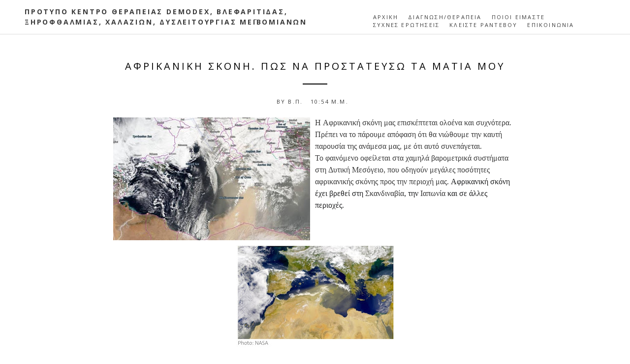

--- FILE ---
content_type: text/html; charset=UTF-8
request_url: https://demodexgr.blogspot.com/2018/04/blog-post_13.html
body_size: 40498
content:
<!DOCTYPE html>
<html dir='ltr' lang='en-US' xmlns='http://www.w3.org/1999/xhtml' xmlns:b='http://www.google.com/2005/gml/b' xmlns:data='http://www.google.com/2005/gml/data' xmlns:expr='http://www.google.com/2005/gml/expr'>
<head>
<link href='https://www.blogger.com/static/v1/widgets/2944754296-widget_css_bundle.css' rel='stylesheet' type='text/css'/>
<meta charset='UTF-8'/>
<meta content='width=device-width, initial-scale=1' name='viewport'/>
<meta content='text/html; charset=UTF-8' http-equiv='Content-Type'/>
<meta content='blogger' name='generator'/>
<link href='https://demodexgr.blogspot.com/favicon.ico' rel='icon' type='image/x-icon'/>
<link href='http://demodexgr.blogspot.com/2018/04/blog-post_13.html' rel='canonical'/>
<link rel="alternate" type="application/atom+xml" title="ΠΡΟΤΥΠΟ ΚΕΝΤΡΟ ΘΕΡΑΠΕΙΑΣ DEMODEX, ΒΛΕΦΑΡΙΤΙΔΑΣ, ΞΗΡΟΦΘΑΛΜΙΑΣ, ΧΑΛΑΖΙΩΝ, ΔΥΣΛΕΙΤΟΥΡΓΙΑΣ ΜΕΪΒΟΜΙΑΝΩΝ  - Atom" href="https://demodexgr.blogspot.com/feeds/posts/default" />
<link rel="alternate" type="application/rss+xml" title="ΠΡΟΤΥΠΟ ΚΕΝΤΡΟ ΘΕΡΑΠΕΙΑΣ DEMODEX, ΒΛΕΦΑΡΙΤΙΔΑΣ, ΞΗΡΟΦΘΑΛΜΙΑΣ, ΧΑΛΑΖΙΩΝ, ΔΥΣΛΕΙΤΟΥΡΓΙΑΣ ΜΕΪΒΟΜΙΑΝΩΝ  - RSS" href="https://demodexgr.blogspot.com/feeds/posts/default?alt=rss" />
<link rel="service.post" type="application/atom+xml" title="ΠΡΟΤΥΠΟ ΚΕΝΤΡΟ ΘΕΡΑΠΕΙΑΣ DEMODEX, ΒΛΕΦΑΡΙΤΙΔΑΣ, ΞΗΡΟΦΘΑΛΜΙΑΣ, ΧΑΛΑΖΙΩΝ, ΔΥΣΛΕΙΤΟΥΡΓΙΑΣ ΜΕΪΒΟΜΙΑΝΩΝ  - Atom" href="https://www.blogger.com/feeds/6962946113183608832/posts/default" />

<link rel="alternate" type="application/atom+xml" title="ΠΡΟΤΥΠΟ ΚΕΝΤΡΟ ΘΕΡΑΠΕΙΑΣ DEMODEX, ΒΛΕΦΑΡΙΤΙΔΑΣ, ΞΗΡΟΦΘΑΛΜΙΑΣ, ΧΑΛΑΖΙΩΝ, ΔΥΣΛΕΙΤΟΥΡΓΙΑΣ ΜΕΪΒΟΜΙΑΝΩΝ  - Atom" href="https://demodexgr.blogspot.com/feeds/945694997232393008/comments/default" />
<!--Can't find substitution for tag [blog.ieCssRetrofitLinks]-->
<link href='https://blogger.googleusercontent.com/img/b/R29vZ2xl/AVvXsEhww5QLlPptWdbt_fEXE8RXhUrielF3HAizsmtVeGVfUG-0tu8Oh_ZfC9BVsFeQsj29UA29zDj1Hm-59dQtYS9HvXDsd4VQVfBtl5ojeAS2zAW1UWkQMcnyDEJvsZh7qRFxrCZ7zVoCn9EE/s400/%25CE%25B1%25CF%2586%25CF%2581%25CE%25B9%25CE%25BA%25CE%25B1%25CE%25BD%25CE%25B9%25CE%25BA%25CE%25B7+%25CF%2583%25CE%25BA%25CE%25BF%25CE%25BD%25CE%25B7.jpg' rel='image_src'/>
<meta content='http://demodexgr.blogspot.com/2018/04/blog-post_13.html' property='og:url'/>
<meta content='ΑΦΡΙΚΑΝΙΚΗ ΣΚΟΝΗ. ΠΩΣ ΝΑ ΠΡΟΣΤΑΤΕΥΣΩ ΤΑ ΜΑΤΙΑ ΜΟΥ' property='og:title'/>
<meta content='  Η Αφρικανική σκόνη μας επισκέπτεται ολοένα και συχνότερα.  Πρέπει να το πάρουμε απόφαση ότι θα νιώθουμε την καυτή παρουσία της ανάμεσα μας...' property='og:description'/>
<meta content='https://blogger.googleusercontent.com/img/b/R29vZ2xl/AVvXsEhww5QLlPptWdbt_fEXE8RXhUrielF3HAizsmtVeGVfUG-0tu8Oh_ZfC9BVsFeQsj29UA29zDj1Hm-59dQtYS9HvXDsd4VQVfBtl5ojeAS2zAW1UWkQMcnyDEJvsZh7qRFxrCZ7zVoCn9EE/w1200-h630-p-k-no-nu/%25CE%25B1%25CF%2586%25CF%2581%25CE%25B9%25CE%25BA%25CE%25B1%25CE%25BD%25CE%25B9%25CE%25BA%25CE%25B7+%25CF%2583%25CE%25BA%25CE%25BF%25CE%25BD%25CE%25B7.jpg' property='og:image'/>
<link href="//fonts.googleapis.com/css?family=Lato:300,400,700" rel="stylesheet" type="text/css">
<link href="//fonts.googleapis.com/css?family=Gentium+Basic:400,700,400italic" rel="stylesheet" type="text/css">
<link href="//fonts.googleapis.com/css?family=Open+Sans:400,600,700" rel="stylesheet" type="text/css">
<link href='//maxcdn.bootstrapcdn.com/font-awesome/4.1.0/css/font-awesome.min.css' rel='stylesheet'/>
<title>ΑΦΡΙΚΑΝΙΚΗ ΣΚΟΝΗ. ΠΩΣ ΝΑ ΠΡΟΣΤΑΤΕΥΣΩ ΤΑ ΜΑΤΙΑ ΜΟΥ ~ ΠΡΟΤΥΠΟ ΚΕΝΤΡΟ ΘΕΡΑΠΕΙΑΣ DEMODEX, ΒΛΕΦΑΡΙΤΙΔΑΣ, ΞΗΡΟΦΘΑΛΜΙΑΣ, ΧΑΛΑΖΙΩΝ, ΔΥΣΛΕΙΤΟΥΡΓΙΑΣ ΜΕΪΒΟΜΙΑΝΩΝ </title>
<style id='page-skin-1' type='text/css'><!--
/*
-----------------------------------------------
Template Name  : Daily
Author         : NewBloggerThemes.com
Author URL     : http://newbloggerthemes.com/
Theme URL      : http://newbloggerthemes.com/daily-blogger-template/
Created Date   : Wednesday, November 12, 2014
License        : GNU General Public License v2 or later
This template is free for both personal and commercial use, But to satisfy the 'attribution' clause of the license, you are required to keep the footer links intact which provides due credit to its authors.
----------------------------------------------- */
body#layout ul{list-style-type:none;list-style:none}
body#layout ul li{list-style-type:none;list-style:none}
body#layout #headerbwrap {height:auto;}
body#layout #content {}
body#layout .daily-social-buttons {display: none;}
body#layout .widget_searchnbt {display: none;}
/* Variable definitions
====================
*/
/* Use this with templates/template-twocol.html */
.section, .widget {
margin:0;
padding:0;
}
/*
Resetting and rebuilding styles have been helped along thanks to the fine work of
Eric Meyer http://meyerweb.com/eric/tools/css/reset/index.html
along with Nicolas Gallagher and Jonathan Neal http://necolas.github.com/normalize.css/
and Blueprint http://www.blueprintcss.org/
*/
/*--------------------------------------------------------------
1.0 - Reset
--------------------------------------------------------------*/
html, body, div, span, applet, object, iframe,
h1, h2, h3, h4, h5, h6, p, blockquote, pre,
a, abbr, acronym, address, big, cite, code,
del, dfn, em, font, ins, kbd, q, s, samp,
small, strike, strong, sub, sup, tt, var,
dl, dt, dd, ol, ul, li,
fieldset, form, label, legend,
table, caption, tbody, tfoot, thead, tr, th, td {
border: 0;
font-family: inherit;
font-size: 100%;
font-style: inherit;
font-weight: inherit;
margin: 0;
outline: 0;
padding: 0;
vertical-align: baseline; }
html {
font-size: 62.5%;
/* Corrects text resizing oddly in IE6/7 when body font-size is set using em units http://clagnut.com/blog/348/#c790 */
overflow-y: scroll;
/* Keeps page centered in all browsers regardless of content height */
-webkit-text-size-adjust: 100%;
/* Prevents iOS text size adjust after orientation change, without disabling user zoom */
-ms-text-size-adjust: 100%;
/* www.456bereastreet.com/archive/201012/controlling_text_size_in_safari_for_ios_without_disabling_user_zoom/ */ }
*,
*:before,
*:after {
/* apply a natural box layout model to all elements; see http://www.paulirish.com/2012/box-sizing-border-box-ftw/ */
-webkit-box-sizing: border-box;
/* Not needed for modern webkit but still used by Blackberry Browser 7.0; see http://caniuse.com/#search=box-sizing */
-moz-box-sizing: border-box;
/* Still needed for Firefox 28; see http://caniuse.com/#search=box-sizing */
box-sizing: border-box; }
body {
background: #fff;
/* Fallback for when there is no custom background color defined. */ }
article,
aside,
details,
figcaption,
figure,
footer,
header,
main,
nav,
section {
display: block; }
ol, ul {
list-style: none; }
table {
/* tables still need 'cellspacing="0"' in the markup */
border-collapse: separate;
border-spacing: 0; }
caption, th, td {
font-weight: normal;
text-align: left; }
blockquote:before, blockquote:after,
q:before, q:after {
content: ""; }
blockquote, q {
quotes: "" ""; }
a:focus {
outline: thin dotted; }
a:hover,
a:active {
outline: 0; }
a img {
border: 0; }
test {
color: #3a3a3a; }
/*--------------------------------------------------------------
2.0 Typography
--------------------------------------------------------------*/
body,
button,
input,
select,
textarea {
color: #3a3a3a;
font-family: 'Gentium Basic','Open sans',sans-serif;
font-size: 16px;
font-size: 1.6rem;
line-height: 1.5; }
h1, h2, h3, h4, h5, h6 {
clear: both; }
p {
margin-bottom: 1.5em; }
b, strong {
font-weight: bold; }
dfn, cite, em, i {
font-style: italic; }
blockquote {
margin: 0 1.5em; }
address {
margin: 0 0 1.5em; }
pre {
background: #eee;
font-family: "Courier 10 Pitch", Courier, monospace;
font-size: 15px;
font-size: 1.5rem;
line-height: 1.6;
margin-bottom: 1.6em;
max-width: 100%;
overflow: auto;
padding: 1.6em; }
code, kbd, tt, var {
font: 15px Monaco, Consolas, "Andale Mono", "DejaVu Sans Mono", monospace; }
abbr, acronym {
border-bottom: 1px dotted #666;
cursor: help; }
mark, ins {
background: #fff9c0;
text-decoration: none; }
sup,
sub {
font-size: 75%;
height: 0;
line-height: 0;
position: relative;
vertical-align: baseline; }
sup {
bottom: 1ex; }
sub {
top: .5ex; }
small {
font-size: 75%; }
big {
font-size: 125%; }
/*--------------------------------------------------------------
3.0 Elements
--------------------------------------------------------------*/
hr {
background-color: #ccc;
border: 0;
height: 1px;
margin-bottom: 1.5em; }
ul, ol {
margin: 0 0 1.5em 3em; }
ul {
list-style: disc; }
ol {
list-style: decimal; }
li > ul,
li > ol {
margin-bottom: 0;
margin-left: 1.5em; }
dt {
font-weight: bold; }
dd {
margin: 0 1.5em 1.5em; }
img {
height: auto;
/* Make sure images are scaled correctly. */
max-width: 100%;
/* Adhere to container width. */ }
figure {
margin: 0; }
table {
margin: 0 0 1.5em;
width: 100%; }
th {
font-weight: bold; }
/*--------------------------------------------------------------
4.0 Forms
--------------------------------------------------------------*/
button,
input,
select,
textarea {
font-size: 100%;
/* Corrects font size not being inherited in all browsers */
margin: 0;
/* Addresses margins set differently in IE6/7, F3/4, S5, Chrome */
vertical-align: baseline;
/* Improves appearance and consistency in all browsers */ }
button,
input[type="button"],
input[type="reset"],
input[type="submit"] {
border: 1px solid;
border-color: #ccc #ccc #bbb;
border-radius: 3px;
background: #e6e6e6;
box-shadow: inset 0 1px 0 rgba(255, 255, 255, 0.5), inset 0 15px 17px rgba(255, 255, 255, 0.5), inset 0 -5px 12px rgba(0, 0, 0, 0.05);
color: rgba(0, 0, 0, 0.8);
cursor: pointer;
/* Improves usability and consistency of cursor style between image-type 'input' and others */
-webkit-appearance: button;
/* Corrects inability to style clickable 'input' types in iOS */
font-size: 12px;
font-size: 1.2rem;
line-height: 1;
padding: .6em 1em .4em;
text-shadow: 0 1px 0 rgba(255, 255, 255, 0.8); }
button:hover,
input[type="button"]:hover,
input[type="reset"]:hover,
input[type="submit"]:hover {
border-color: #ccc #bbb #aaa;
box-shadow: inset 0 1px 0 rgba(255, 255, 255, 0.8), inset 0 15px 17px rgba(255, 255, 255, 0.8), inset 0 -5px 12px rgba(0, 0, 0, 0.02); }
button:focus,
input[type="button"]:focus,
input[type="reset"]:focus,
input[type="submit"]:focus,
button:active,
input[type="button"]:active,
input[type="reset"]:active,
input[type="submit"]:active {
border-color: #aaa #bbb #bbb;
box-shadow: inset 0 -1px 0 rgba(255, 255, 255, 0.5), inset 0 2px 5px rgba(0, 0, 0, 0.15); }
input[type="checkbox"],
input[type="radio"] {
padding: 0;
/* Addresses excess padding in IE8/9 */ }
input[type="search"] {
-webkit-appearance: textfield;
/* Addresses appearance set to searchfield in S5, Chrome */
-webkit-box-sizing: content-box;
/* Addresses box sizing set to border-box in S5, Chrome (include -moz to future-proof) */
-moz-box-sizing: content-box;
box-sizing: content-box; }
input[type="search"]::-webkit-search-decoration {
/* Corrects inner padding displayed oddly in S5, Chrome on OSX */
-webkit-appearance: none; }
button::-moz-focus-inner,
input::-moz-focus-inner {
/* Corrects inner padding and border displayed oddly in FF3/4 www.sitepen.com/blog/2008/05/14/the-devils-in-the-details-fixing-dojos-toolbar-buttons/ */
border: 0;
padding: 0; }
input[type="text"],
input[type="email"],
input[type="url"],
input[type="password"],
input[type="search"],
textarea {
color: #666;
border: 1px solid #ccc;
border-radius: 0px; }
input[type="text"]:focus,
input[type="email"]:focus,
input[type="url"]:focus,
input[type="password"]:focus,
input[type="search"]:focus,
textarea:focus {
color: #111; }
input[type="text"],
input[type="email"],
input[type="url"],
input[type="password"],
input[type="search"] {
padding: 3px; }
textarea {
overflow: auto;
/* Removes default vertical scrollbar in IE6/7/8/9 */
padding-left: 3px;
vertical-align: top;
/* Improves readability and alignment in all browsers */
width: 100%; }
/*--------------------------------------------------------------
5.0 Navigation
--------------------------------------------------------------*/
/*--------------------------------------------------------------
5.1 Links
--------------------------------------------------------------*/
a {
color: #3a3a3a;
text-decoration: none; }
a:visited {
color: #3a3a3a; }
a:hover,
a:focus,
a:active {
color: #3a3a3a; }
/*--------------------------------------------------------------
5.2 Menus
--------------------------------------------------------------*/
.main-navigationnbt {
display: block;
float: left; }
.main-navigationnbt ul {
list-style: none;
margin: 0;
padding-left: 0; }
.main-navigationnbt li {
float: left;
position: relative; }
.main-navigationnbt a {
display: block;
text-decoration: none; }
.main-navigationnbt ul ul {
/*	box-shadow: 0 2px 0px rgba(0, 0, 0, 0.2); */
float: left;
position: absolute;
top: 1.5em;
left: -999em;
z-index: 99999;
background: #fff;
padding-top: 35px;
margin-left: -20px; }
.main-navigationnbt ul ul ul {
left: -999em;
top: 0; }
.main-navigationnbt ul ul a {
width: 150px; }
.main-navigationnbt ul ul li {
padding-top: 8px;
padding-bottom: 8px; }
.main-navigationnbt ul ul li:last-child {
padding-bottom: 20px; }
.main-navigationnbt ul li:hover > ul {
left: auto; }
.main-navigationnbt ul ul li:hover > ul {
left: 100%; }
/* Small menu */
.menu-togglenbt {
display: none; }
@media screen and (max-width: 767px) {
.menu-togglenbt,
.main-navigationnbt.toggled .nav-menu {
display: block; }
.main-navigationnbt ul {
display: none; } }
/*--------------------------------------------------------------
6.0 Accessibility
--------------------------------------------------------------*/
/* Text meant only for screen readers */
.screen-reader-textnbt {
clip: rect(1px, 1px, 1px, 1px);
position: absolute !important;
height: 1px;
width: 1px;
overflow: hidden; }
.screen-reader-textnbt:hover,
.screen-reader-textnbt:active,
.screen-reader-textnbt:focus {
background-color: #f1f1f1;
border-radius: 3px;
box-shadow: 0 0 2px 2px rgba(0, 0, 0, 0.6);
clip: auto !important;
color: #21759b;
display: block;
font-size: 14px;
font-weight: bold;
height: auto;
left: 5px;
line-height: normal;
padding: 15px 23px 14px;
text-decoration: none;
top: 5px;
width: auto;
z-index: 100000;
/* Above WP toolbar */ }
/*--------------------------------------------------------------
8.0 Clearings
--------------------------------------------------------------*/
/*
.clearnbt:before,
.clearnbt:after,
.entry-content:before,
.entry-content:after,
.site-headernbt:before,
.site-headernbt:after,
.site-contentnbt:before,
.site-contentnbt:after,
.site-footernbt:before,
.site-footernbt:after {
content: '';
display: table;
}
.clearnbt:after,
.entry-content:after,
.site-headernbt:after,
.site-contentnbt:after,
.site-footernbt:after {
clear: both;
}
*/
/*--------------------------------------------------------------
9.0 Widgets
--------------------------------------------------------------*/
.footer-widgetsnbt .widget {
margin: 0 0 1.5em; }
/* Make sure select elements fit in widgets */
.widget select {
max-width: 100%; }
/* Search widget */
.widget_searchnbt .search-submitnbt {
/*display: none;*/ }
/*--------------------------------------------------------------
10.0 Content
--------------------------------------------------------------*/
/*--------------------------------------------------------------
10.1 Posts and pages
--------------------------------------------------------------*/
.hentry {
margin: 0 0 1.5em; }
.entry-content {
margin: 1.5em 0 0; }
/*--------------------------------------------------------------
12.0 Media
--------------------------------------------------------------*/
/* Make sure embeds and iframes fit their containers */
embed,
iframe,
object {
max-width: 100%; }
/*--------------------------------------------------------------
Grid
--------------------------------------------------------------*/
.rownbt {
width: 100%;
display: block; }
.rownbt:after {
content: "";
display: table;
clear: both; }
[class*='colnbt-'] {
float: left; }
.col-1 {
padding-right: 15px;
padding-left: 15px; }
.col-1-2 {
width: 50%;
padding-right: 15px;
padding-left: 15px; }
.colnbt-1-3 {
width: 33.33333333%;
padding-right: 15px;
padding-right: 15px;
padding-left: 15px; }
.clear {
clear: both !important; }
/*--------------------------------------------------------------
13. General
--------------------------------------------------------------*/
body, html {
height: 100%; }
.containernbt {
max-width: 920px;
margin: 0 auto;
padding-left: 50px;
padding-right: 50px; }
.content-areanbt {
padding-top: 50px; }
.intro-is .content-areanbt {
padding-top: 0px; }
.inside-wrappernbt {
max-width: 920px;
margin: 0 auto;
padding-left: 50px;
padding-right: 50px; }
.footer-widgetsnbt .inside-wrappernbt {
padding-left: 35px;
padding-right: 35px; }
h1, h2, h3, h4 {
font-family: "Open sans", Helvetica, sans-serif;
text-transform: uppercase;
letter-spacing: 0.2em; }
h1 {
font-size: 1.250em; }
h2 {
font-size: 1.125em; }
h3 {
font-size: 1em; }
h4 {
font-size: 0.875em; }
.entry-content h1 {
margin-bottom: 20px; }
.entry-content h2 {
margin-bottom: 20px; }
.entry-content h3 {
margin-bottom: 20px; }
.entry-content h4 {
margin-bottom: 20px; }
blockquote p {
font-size: 1.250em;
border-top: 1px solid #dcdcdc;
border-bottom: 1px solid #dcdcdc;
padding-top: 20px;
padding-bottom: 20px;
opacity: 0.95; }
strong {
font-weight: bold; }
em {
font-style: italic; }
/*--------------------------------------------------------------
14. Blog
--------------------------------------------------------------*/
.post {
padding-top: 70px;
padding-bottom: 70px; }
.entry-title {
font-family: "Open sans", Helvetica, sans-serif;
text-transform: uppercase;
letter-spacing: 0.2em;
color: #000;
text-align: center;
margin-bottom: 27px;
font-size: 1.25em; }
.entry-title a {
color: #000;
text-decoration: none; }
.entry-title:after {
content: "";
height: 2px;
width: 50px;
background: black;
display: block;
margin: 0 auto;
margin-top: 20px; }
.entry-content {
font-family: "Gentium Basic", Times, serif; }
.oddnbt {
background: #f5f5f5;
position: relative;
/*	z-index: 10; */ }
.evennbt {
background: white;
position: relative;
/*	z-index: 10; */ }
.entry-metanbt {
text-align: center; }
.posted-onnbt {
font-size: 0.688em;
font-family: Open Sans;
text-transform: uppercase;
letter-spacing: 0.2em; }
/*
.homenbt .entry-content {
padding-left: 100px;
padding-right: 100px;
margin-bottom: 20px; }
.homenbt .entry-content p {
text-align: center; }
*/
.hentry {
margin-bottom: 0; }
.read-morenbt {
padding: 10px;
border: 1px solid black;
text-align: center;
margin: 0 auto;
display: block;
width: 200px;
transition: all 0.5s ease; }
a.read-morenbt {
color: black;
text-transform: uppercase;
letter-spacing: 0.2em;
font-size: 0.750em;
font-family: Open Sans; }
a.read-morenbt:hover {
background: #cdcdcd;
border: 1px solid #cdcdcd;
color: #565656; }
.post .entry-footernbt {
text-align: center;
font-family: "Gentium Basic", Times, serif;
font-size: 0.875em;
font-style: italic;
margin-bottom: 30px; }
.cat-linksnbt, .tag-linksnbt {
padding-left: 10px;
padding-right: 10px; }
.site-mainnbt .paging-navigation {
padding-top: 20px; }
/*--------------------------------------------------------------
15. Single
--------------------------------------------------------------*/
.site-contentnbt {
/*	z-index: 10; */
/*	clear: both;  */ }
.sitenbt {
/*	z-index: 2;  */
height: 100%;
width: 100%;
background: #fff; }
.footer-widgetsnbt {
font-size: 1.2rem;
font-size: 12px;
z-index: 2;
position: relative;
background: #fff;
border-top: 1px solid #dcdcdc;
border-bottom: 1px solid #dcdcdc;
padding-top: 50px;
padding-bottom: 40px;
font-family: Open Sans; }
.footer-widgetsnbt .widget h2 {
text-transform: uppercase;
letter-spacing: 0.2em;
margin-bottom: 20px;
text-align: center; }
.footer-widgetsnbt .widget h3 {
text-transform: uppercase;
letter-spacing: 0.2em;
margin-bottom: 20px;
text-align: center; }
.site-infonbt {
text-align: center;
font-size: 0.850em;
padding-bottom: 20px;
padding-top: 20px;
opacity: 0.4; }
.footer-widgetsnbt li {
list-style: none;
padding-bottom: 0.7em;
margin-bottom: 0.7em;
/*text-align: center;*/ }
.footer-widgetsnbt ul {
margin-left: 0; }
/*--------------------------------------------------------------
16. Intro
--------------------------------------------------------------*/
.home-intronbt {
width: 100%;
height: 100%;
background-size: cover;
background-position: center center;
position: fixed;
z-index: 0;
top: 0;
left: 0;
display: table; }
.home-intro-insidenbt {
display: table-cell;
vertical-align: middle;
text-align: center; }
.home-intronbt h1 {
/*	z-index: -1; */
text-align: center;
color: white;
font-size: 2.4em;
text-transform: uppercase;
letter-spacing: 0.2em;
padding-left: 20%;
padding-right: 20%;
font-family: "Gentium Basic", Times, serif;
margin-bottom: 50px;
font-weight: normal; }
.scroll-downnbt {
padding: 20px 30px;
text-align: center;
margin: 0 auto;
display: inline-block;
background: #d8a522;
opacity: 1;
transition: background 0.2s;
z-index: 100; }
a.scroll-downnbt {
color: black;
text-transform: uppercase;
letter-spacing: 0.2em;
font-size: 0.750em;
font-family: Open Sans;
cursor: pointer;
z-index: 100; }
.scroll-downnbt:hover {
background: #cdcdcd !important;
color: #565656; }
a.scroll-downnbt.light-textnbt,
h1.light-textnbt {
color: #fff; }
a.scroll-downnbt.dark-textnbt,
h1.dark-textnbt {
color: #000; }
.homenbt .spacenbt {
z-index: -1;
height: 100%;
width: 100%;
background: transparent;
display: block;
position: relative;
clear: both; }
/*--------------------------------------------------------------
17. Nav
--------------------------------------------------------------*/
.main-navigationnbt {
display: block;
float: right;
text-transform: uppercase;
letter-spacing: 0.2em;
font-size: 0.688em;
padding-top: 27px; }
.main-navigationnbt ul {
list-style: none;
margin: 0;
padding-left: 0; }
.main-navigationnbt li {
float: left;
position: relative;
margin-left: 20px; }
.main-navigationnbt li a:hover {
opacity: 0.7; }
.main-navigationnbt a {
display: block;
text-decoration: none;
transition: opacity 0.3s ease;
font-family: Open Sans; }
.site-headernbt {
width: 100%;
background: #fff;
border-bottom: 1px solid white;
z-index: 10;
position: fixed;
top: 0;
left: 0;
padding-left: 50px;
padding-right: 50px;
height: 100px;
-moz-box-sizing: border-box;
-webkit-box-sizing: border-box;
box-sizing: border-box; }
.site-headernbt {
width: 100%;
background: #fff;
border-bottom: 1px solid #dcdcdc;
z-index: 10;
/*	padding-top: 15px;
padding-bottom: 15px; */
position: fixed;
top: 0;
left: 0;
padding-left: 50px;
padding-right: 50px;
height: 70px;
-moz-box-sizing: border-box;
-webkit-box-sizing: border-box;
box-sizing: border-box; }
.intro-is .site-headernbt {
position: absolute;
left: 0;
bottom: 1px;
top: auto;
height: 100px;
border-bottom: 1px solid #fff; }
.intro-is .site-contentnbt {
margin-top: -1px; }
.intro-is .fixme {
position: fixed !important;
top: 0px !important;
height: 70px !important;
transition: border-bottom 2s ease;
border-bottom: 1px solid #dcdcdc; }
.intro-is .site-headernbt .main-navigationnbt {
padding-top: 41px; }
.intro-is .site-headernbt.fixme .main-navigationnbt {
padding-top: 27px; }
.pointnbt-1 {
width: 100%;
height: 1px;
z-index: 200;
display: inline-block;
position: absolute;
bottom: 85px;
left: 0;
opacity: 0; }
.logonbt {
/*	float: left;   */
display: block; }
.logonbt h1 {
clear: none;
font-weight: 700;
text-transform: uppercase;
letter-spacing: 0.2em;
font-size: 0.875em; }
.logonbt h1 a {
text-decoration: none; }
.logonbt a {
clear: both; }
.logonbt img {
max-height: 50px;
clear: both;
padding-top: 7px; }
.site-descriptionnbt {
font-family: "Gentium Basic", Times, serif;
font-size: 0.750em;
text-transform: none;
letter-spacing: 0.05em; }
.header-insidenbt {
display: table;
height: 100%;
width: 100%; }
.logonbt {
display: table-cell;
vertical-align: middle; }
.header-insidenbt:after {
clear: both;
content: "";
display: block; }
.menu-item-has-children {
padding-bottom: 0 !important; }
/*--------------------------------------------------------------
18. Media Queries
--------------------------------------------------------------*/
@media screen and (max-width: 1140px) {
.home-intronbt h1 {
padding-left: 15%;
padding-right: 15%; } }
@media screen and (max-width: 767px) {
.rownbt {
width: 100%;
min-width: 0;
margin-left: 0px;
margin-right: 0px;
padding-left: 0px;
padding-right: 0px; }
[class*='colnbt-'] {
width: auto;
float: none;
margin-left: 0px;
margin-right: 0px;
margin-top: 10px;
margin-bottom: 10px;
padding-left: 15px;
padding-right: 15px; }
.footer-widgetsnbt .widget {
margin-bottom: 50px; }
.containernbt {
padding-left: 20px;
padding-right: 20px; }
.home-intronbt h1 {
font-size: 1.8em;
padding-left: 10%;
padding-right: 10%; }
.intro-is .site-headernbt .main-navigationnbt {
padding-top: 26px; }
.menu-togglenbt {
float: right;
width: 20px;
height: 20px;
background: url(https://blogger.googleusercontent.com/img/b/R29vZ2xl/AVvXsEjt_AtFzLELff43B3aMYj0b7oBc2yh-ouVcmApYrdNqloswg9RPQlWY52UnVRsCVUEGmE0V1ZTgW7pzo8ENsRg3H2dW58ceUQPUrACUMqQFx1aKynGQOWYjYQPX1ApAX9L7MGvnXbu67P9y/s1600/menu.png) center no-repeat;
text-indent: -99999px;
overflow: hidden;
border: none;
box-shadow: none;
outline: none;
opacity: 0.25; }
.menu-togglenbt:hover {
box-shadow: none; }
.intro-is .site-headernbt {
position: relative !important;
left: 0;
bottom: 0;
height: 70px !important;
top: 0 !important;
border-bottom: 1px solid #dcdcdc; }
.site-headernbt {
position: relative !important; }
.home-intronbt {
position: relative;
display: table !important; }
.homenbt .spacenbt {
display: none; }
.pointnbt-1 {
bottom: -1px; }
.toggled li {
float: none;
width: 100%;
display: block; }
.main-navigationnbt li {
position: relative;
margin-left: 20px; }
.main-navigationnbt.toggled {
width: 100%; }
.main-navigationnbt.toggled .nav-menu {
position: absolute;
left: 0px;
top: 70px;
background: white;
width: 100%;
padding-top: 15px;
padding-bottom: 15px;
padding-left: 30px;
border-bottom: 1px solid #dcdcdc; }
.main-navigationnbt.toggled .nav-menu li {
padding-top: 8px;
padding-bottom: 8px; }
.toggled .sub-menu {
display: block;
float: none;
margin-left: 10px;
position: relative;
left: auto;
top: auto;
box-shadow: none;
margin-top: 0px;
margin-bottom: 0px;
padding-top: 8px; }
.post {
padding-top: 50px;
padding-bottom: 50px; }
.footer-widgetsnbt {
padding-bottom: 10px;
padding-top: 40px; }
/*
.single .post {
padding-top: 0; }
*/
/*
.homenbt .entry-content {
padding-left: 50px;
padding-right: 50px;
margin-bottom: 20px; }
*/
}
@media screen and (max-width: 480px) {
.home-intronbt h1 {
font-size: 1em;
padding-left: 20px;
padding-right: 20px;
margin-bottom: 30px; }
/*
.homenbt .entry-content {
padding-left: 0px;
padding-right: 0px;
margin-bottom: 20px; }
*/
.entry-title {
font-size: 1em; }
.scroll-downnbt {
padding: 17px 17px; }
}
@media screen and (max-width: 320px) {
.site-headernbt {
padding-left: 20px;
padding-right: 20px; }
.footer-widgetsnbt .inside-wrappernbt {
padding-left: 5px;
padding-right: 5px; }
.main-navigationnbt.toggled .nav-menu {
padding-left: 0; }
}
h2.date-header {
margin: 10px 0px;
display: none;
}
.main .widget {
margin: 0 0 5px;
padding: 0 0 2px;
}
.main .Blog {
border-bottom-width: 0;
}
#header .description {
}
/* Comments----------------------------------------------- */
#comments {
padding:20px;
margin-bottom:20px;
background: #fafafa;
}
#comments h4 {
font-size:22px;
margin-bottom:10px;
letter-spacing: 0px;
}
.deleted-comment {
font-style: italic;
color: gray;
}
#blog-pager-newer-link {
float: left;
}
#blog-pager-older-link {
float: right;
}
#blog-pager {
text-align: center;
padding: 5px 10px;
margin: 10px 0;
font-size: 11px;
text-transform: uppercase;
font-family: Open Sans;
}
.feed-links {
clear: both;
padding: 10px 10px 20px 10px;
font-size: 11px;
text-transform: uppercase;
font-family: Open Sans;
}
.comment-form {
}
#navbar-iframe {
height: 0;
visibility: hidden;
display: none;
}
.author-profile {
background: #ffffff;
border: 1px solid #eee;
margin: 20px 0 20px 0;
padding: 8px;
overflow: hidden;
}
.author-profile img {
border: 1px solid #ddd;
float: left;
margin-right: 10px;
}
.post-iconspbt {
margin: 5px 0 0 0;
padding: 0px;
}
.post-locationpbt {
margin: 5px 0;
padding: 0px;
}
.related-postbwrap {
margin: 10px auto 0;
}
.related-postbwrap h4 {
font-weight: bold;
margin: 10px 0;
}
.related-post-style-2,.related-post-style-2 li {
list-style: none;
margin: 0;
padding: 0;
}
.related-post-style-2 li {
border-top: 0px solid #eee;
overflow: hidden;
padding: 10px 0px;
}
.related-post-style-2 li:first-child {
border-top: none;
}
.related-post-style-2 .related-post-item-thumbnail {
width: 80px;
height: 80px;
max-width: none;
max-height: none;
background-color: transparent;
border: none;
float: left;
margin: 2px 10px 0 0;
padding: 0;
}
.related-post-style-2 .related-post-item-title {
font-weight: normal;
font-size: 100%;
}
.related-post-style-2 .related-post-item-summary {
display: block;
}
.pbtsharethisbutt {
font-size: 0.688em;
font-family: Open Sans;
letter-spacing: 0.2em;
margin: 0;
overflow: hidden;
padding: 15px 0 25px;
text-align: center;
text-transform: uppercase;
}
.pbtsharethisbutt a {
padding: 0 10px;
}
.pbtsharethisbutt a:hover {
}
.separator a[style="margin-left: 1em; margin-right: 1em;"] {margin-left: auto!important;margin-right: auto!important;}
.separator a[style="clear: left; float: left; margin-bottom: 1em; margin-right: 1em;"] {clear: none !important; float: none !important; margin-bottom: 0em !important; margin-right: 0em !important;}
.separator a[style="clear: left; float: left; margin-bottom: 1em; margin-right: 1em;"] img {float: left !important; margin: 0px 10px 10px 0px;}
.separator a[style="clear: right; float: right; margin-bottom: 1em; margin-left: 1em;"] {clear: none !important; float: none !important; margin-bottom: 0em !important; margin-left: 0em !important;}
.separator a[style="clear: right; float: right; margin-bottom: 1em; margin-left: 1em;"] img {float: right !important; margin: 0px 0px 10px 10px;}
.PopularPosts .widget-content ul li {
padding:6px 0px;
}
.reaction-buttons table{
border:none;
margin-bottom:5px;
}
.reaction-buttons table, .reaction-buttons td{
border:none !important;
}
.daily-social-buttons {
font-size: 32px;
margin: 0;
padding: 10px 0 0 0;
text-align: center;
overflow: hidden;
clear: both;
}
.daily-social-buttons a {
color: #cdc7c7 !important;
}
.daily-social-buttons a:hover {
color: #444444 !important;
}
.pbtthumbimg {
float:left;
margin:0px 10px 5px 0px;
padding:4px;
border:0px solid #eee;
background:none;
width:400px;
height:auto;
}

--></style>
<script src='https://ajax.googleapis.com/ajax/libs/jquery/1.11.1/jquery.min.js' type='text/javascript'></script>
<script type='text/javascript'>
//<![CDATA[

/*! jQuery Migrate v1.2.1 | (c) 2005, 2013 jQuery Foundation, Inc. and other contributors | jquery.org/license */
jQuery.migrateMute===void 0&&(jQuery.migrateMute=!0),function(e,t,n){function r(n){var r=t.console;i[n]||(i[n]=!0,e.migrateWarnings.push(n),r&&r.warn&&!e.migrateMute&&(r.warn("JQMIGRATE: "+n),e.migrateTrace&&r.trace&&r.trace()))}function a(t,a,i,o){if(Object.defineProperty)try{return Object.defineProperty(t,a,{configurable:!0,enumerable:!0,get:function(){return r(o),i},set:function(e){r(o),i=e}}),n}catch(s){}e._definePropertyBroken=!0,t[a]=i}var i={};e.migrateWarnings=[],!e.migrateMute&&t.console&&t.console.log&&t.console.log("JQMIGRATE: Logging is active"),e.migrateTrace===n&&(e.migrateTrace=!0),e.migrateReset=function(){i={},e.migrateWarnings.length=0},"BackCompat"===document.compatMode&&r("jQuery is not compatible with Quirks Mode");var o=e("<input/>",{size:1}).attr("size")&&e.attrFn,s=e.attr,u=e.attrHooks.value&&e.attrHooks.value.get||function(){return null},c=e.attrHooks.value&&e.attrHooks.value.set||function(){return n},l=/^(?:input|button)$/i,d=/^[238]$/,p=/^(?:autofocus|autoplay|async|checked|controls|defer|disabled|hidden|loop|multiple|open|readonly|required|scoped|selected)$/i,f=/^(?:checked|selected)$/i;a(e,"attrFn",o||{},"jQuery.attrFn is deprecated"),e.attr=function(t,a,i,u){var c=a.toLowerCase(),g=t&&t.nodeType;return u&&(4>s.length&&r("jQuery.fn.attr( props, pass ) is deprecated"),t&&!d.test(g)&&(o?a in o:e.isFunction(e.fn[a])))?e(t)[a](i):("type"===a&&i!==n&&l.test(t.nodeName)&&t.parentNode&&r("Can't change the 'type' of an input or button in IE 6/7/8"),!e.attrHooks[c]&&p.test(c)&&(e.attrHooks[c]={get:function(t,r){var a,i=e.prop(t,r);return i===!0||"boolean"!=typeof i&&(a=t.getAttributeNode(r))&&a.nodeValue!==!1?r.toLowerCase():n},set:function(t,n,r){var a;return n===!1?e.removeAttr(t,r):(a=e.propFix[r]||r,a in t&&(t[a]=!0),t.setAttribute(r,r.toLowerCase())),r}},f.test(c)&&r("jQuery.fn.attr('"+c+"') may use property instead of attribute")),s.call(e,t,a,i))},e.attrHooks.value={get:function(e,t){var n=(e.nodeName||"").toLowerCase();return"button"===n?u.apply(this,arguments):("input"!==n&&"option"!==n&&r("jQuery.fn.attr('value') no longer gets properties"),t in e?e.value:null)},set:function(e,t){var a=(e.nodeName||"").toLowerCase();return"button"===a?c.apply(this,arguments):("input"!==a&&"option"!==a&&r("jQuery.fn.attr('value', val) no longer sets properties"),e.value=t,n)}};var g,h,v=e.fn.init,m=e.parseJSON,y=/^([^<]*)(<[\w\W]+>)([^>]*)$/;e.fn.init=function(t,n,a){var i;return t&&"string"==typeof t&&!e.isPlainObject(n)&&(i=y.exec(e.trim(t)))&&i[0]&&("<"!==t.charAt(0)&&r("$(html) HTML strings must start with '<' character"),i[3]&&r("$(html) HTML text after last tag is ignored"),"#"===i[0].charAt(0)&&(r("HTML string cannot start with a '#' character"),e.error("JQMIGRATE: Invalid selector string (XSS)")),n&&n.context&&(n=n.context),e.parseHTML)?v.call(this,e.parseHTML(i[2],n,!0),n,a):v.apply(this,arguments)},e.fn.init.prototype=e.fn,e.parseJSON=function(e){return e||null===e?m.apply(this,arguments):(r("jQuery.parseJSON requires a valid JSON string"),null)},e.uaMatch=function(e){e=e.toLowerCase();var t=/(chrome)[ \/]([\w.]+)/.exec(e)||/(webkit)[ \/]([\w.]+)/.exec(e)||/(opera)(?:.*version|)[ \/]([\w.]+)/.exec(e)||/(msie) ([\w.]+)/.exec(e)||0>e.indexOf("compatible")&&/(mozilla)(?:.*? rv:([\w.]+)|)/.exec(e)||[];return{browser:t[1]||"",version:t[2]||"0"}},e.browser||(g=e.uaMatch(navigator.userAgent),h={},g.browser&&(h[g.browser]=!0,h.version=g.version),h.chrome?h.webkit=!0:h.webkit&&(h.safari=!0),e.browser=h),a(e,"browser",e.browser,"jQuery.browser is deprecated"),e.sub=function(){function t(e,n){return new t.fn.init(e,n)}e.extend(!0,t,this),t.superclass=this,t.fn=t.prototype=this(),t.fn.constructor=t,t.sub=this.sub,t.fn.init=function(r,a){return a&&a instanceof e&&!(a instanceof t)&&(a=t(a)),e.fn.init.call(this,r,a,n)},t.fn.init.prototype=t.fn;var n=t(document);return r("jQuery.sub() is deprecated"),t},e.ajaxSetup({converters:{"text json":e.parseJSON}});var b=e.fn.data;e.fn.data=function(t){var a,i,o=this[0];return!o||"events"!==t||1!==arguments.length||(a=e.data(o,t),i=e._data(o,t),a!==n&&a!==i||i===n)?b.apply(this,arguments):(r("Use of jQuery.fn.data('events') is deprecated"),i)};var j=/\/(java|ecma)script/i,w=e.fn.andSelf||e.fn.addBack;e.fn.andSelf=function(){return r("jQuery.fn.andSelf() replaced by jQuery.fn.addBack()"),w.apply(this,arguments)},e.clean||(e.clean=function(t,a,i,o){a=a||document,a=!a.nodeType&&a[0]||a,a=a.ownerDocument||a,r("jQuery.clean() is deprecated");var s,u,c,l,d=[];if(e.merge(d,e.buildFragment(t,a).childNodes),i)for(c=function(e){return!e.type||j.test(e.type)?o?o.push(e.parentNode?e.parentNode.removeChild(e):e):i.appendChild(e):n},s=0;null!=(u=d[s]);s++)e.nodeName(u,"script")&&c(u)||(i.appendChild(u),u.getElementsByTagName!==n&&(l=e.grep(e.merge([],u.getElementsByTagName("script")),c),d.splice.apply(d,[s+1,0].concat(l)),s+=l.length));return d});var Q=e.event.add,x=e.event.remove,k=e.event.trigger,N=e.fn.toggle,T=e.fn.live,M=e.fn.die,S="ajaxStart|ajaxStop|ajaxSend|ajaxComplete|ajaxError|ajaxSuccess",C=RegExp("\\b(?:"+S+")\\b"),H=/(?:^|\s)hover(\.\S+|)\b/,A=function(t){return"string"!=typeof t||e.event.special.hover?t:(H.test(t)&&r("'hover' pseudo-event is deprecated, use 'mouseenter mouseleave'"),t&&t.replace(H,"mouseenter$1 mouseleave$1"))};e.event.props&&"attrChange"!==e.event.props[0]&&e.event.props.unshift("attrChange","attrName","relatedNode","srcElement"),e.event.dispatch&&a(e.event,"handle",e.event.dispatch,"jQuery.event.handle is undocumented and deprecated"),e.event.add=function(e,t,n,a,i){e!==document&&C.test(t)&&r("AJAX events should be attached to document: "+t),Q.call(this,e,A(t||""),n,a,i)},e.event.remove=function(e,t,n,r,a){x.call(this,e,A(t)||"",n,r,a)},e.fn.error=function(){var e=Array.prototype.slice.call(arguments,0);return r("jQuery.fn.error() is deprecated"),e.splice(0,0,"error"),arguments.length?this.bind.apply(this,e):(this.triggerHandler.apply(this,e),this)},e.fn.toggle=function(t,n){if(!e.isFunction(t)||!e.isFunction(n))return N.apply(this,arguments);r("jQuery.fn.toggle(handler, handler...) is deprecated");var a=arguments,i=t.guid||e.guid++,o=0,s=function(n){var r=(e._data(this,"lastToggle"+t.guid)||0)%o;return e._data(this,"lastToggle"+t.guid,r+1),n.preventDefault(),a[r].apply(this,arguments)||!1};for(s.guid=i;a.length>o;)a[o++].guid=i;return this.click(s)},e.fn.live=function(t,n,a){return r("jQuery.fn.live() is deprecated"),T?T.apply(this,arguments):(e(this.context).on(t,this.selector,n,a),this)},e.fn.die=function(t,n){return r("jQuery.fn.die() is deprecated"),M?M.apply(this,arguments):(e(this.context).off(t,this.selector||"**",n),this)},e.event.trigger=function(e,t,n,a){return n||C.test(e)||r("Global events are undocumented and deprecated"),k.call(this,e,t,n||document,a)},e.each(S.split("|"),function(t,n){e.event.special[n]={setup:function(){var t=this;return t!==document&&(e.event.add(document,n+"."+e.guid,function(){e.event.trigger(n,null,t,!0)}),e._data(this,n,e.guid++)),!1},teardown:function(){return this!==document&&e.event.remove(document,n+"."+e._data(this,n)),!1}}})}(jQuery,window);

//]]>
</script>
<script type='text/javascript'>
//<![CDATA[

function showrecentcomments(json){for(var i=0;i<a_rc;i++){var b_rc=json.feed.entry[i];var c_rc;if(i==json.feed.entry.length)break;for(var k=0;k<b_rc.link.length;k++){if(b_rc.link[k].rel=='alternate'){c_rc=b_rc.link[k].href;break;}}c_rc=c_rc.replace("#","#comment-");var d_rc=c_rc.split("#");d_rc=d_rc[0];var e_rc=d_rc.split("/");e_rc=e_rc[5];e_rc=e_rc.split(".html");e_rc=e_rc[0];var f_rc=e_rc.replace(/-/g," ");f_rc=f_rc.link(d_rc);var g_rc=b_rc.published.$t;var h_rc=g_rc.substring(0,4);var i_rc=g_rc.substring(5,7);var j_rc=g_rc.substring(8,10);var k_rc=new Array();k_rc[1]="Jan";k_rc[2]="Feb";k_rc[3]="Mar";k_rc[4]="Apr";k_rc[5]="May";k_rc[6]="Jun";k_rc[7]="Jul";k_rc[8]="Aug";k_rc[9]="Sep";k_rc[10]="Oct";k_rc[11]="Nov";k_rc[12]="Dec";if("content" in b_rc){var l_rc=b_rc.content.$t;}else if("summary" in b_rc){var l_rc=b_rc.summary.$t;}else var l_rc="";var re=/<\S[^>]*>/g;l_rc=l_rc.replace(re,"");if(m_rc==true)document.write('On '+k_rc[parseInt(i_rc,10)]+' '+j_rc+' ');document.write('<a href="'+c_rc+'">'+b_rc.author[0].name.$t+'</a> commented');if(n_rc==true)document.write(' on '+f_rc);document.write(': ');if(l_rc.length<o_rc){document.write('<i>&#8220;');document.write(l_rc);document.write('&#8221;</i><br/><br/>');}else{document.write('<i>&#8220;');l_rc=l_rc.substring(0,o_rc);var p_rc=l_rc.lastIndexOf(" ");l_rc=l_rc.substring(0,p_rc);document.write(l_rc+'&hellip;&#8221;</i>');document.write('<br/><br/>');}}}

function rp(json){document.write('<ul>');for(var i=0;i<numposts;i++){document.write('<li>');var entry=json.feed.entry[i];var posttitle=entry.title.$t;var posturl;if(i==json.feed.entry.length)break;for(var k=0;k<entry.link.length;k++){if(entry.link[k].rel=='alternate'){posturl=entry.link[k].href;break}}posttitle=posttitle.link(posturl);var readmorelink="(more)";readmorelink=readmorelink.link(posturl);var postdate=entry.published.$t;var cdyear=postdate.substring(0,4);var cdmonth=postdate.substring(5,7);var cdday=postdate.substring(8,10);var monthnames=new Array();monthnames[1]="Jan";monthnames[2]="Feb";monthnames[3]="Mar";monthnames[4]="Apr";monthnames[5]="May";monthnames[6]="Jun";monthnames[7]="Jul";monthnames[8]="Aug";monthnames[9]="Sep";monthnames[10]="Oct";monthnames[11]="Nov";monthnames[12]="Dec";if("content"in entry){var postcontent=entry.content.$t}else if("summary"in entry){var postcontent=entry.summary.$t}else var postcontent="";var re=/<\S[^>]*>/g;postcontent=postcontent.replace(re,"");document.write(posttitle);if(showpostdate==true)document.write(' - '+monthnames[parseInt(cdmonth,10)]+' '+cdday);if(showpostsummary==true){if(postcontent.length<numchars){document.write(postcontent)}else{postcontent=postcontent.substring(0,numchars);var quoteEnd=postcontent.lastIndexOf(" ");postcontent=postcontent.substring(0,quoteEnd);document.write(postcontent+'...'+readmorelink)}}document.write('</li>')}document.write('</ul>')}

//]]>
</script>
<script type='text/javascript'>
summary_noimg = 400;
summary_img = 300;
img_thumb_height = 150;
img_thumb_width = 200; 
</script>
<script type='text/javascript'>
//<![CDATA[

function removeHtmlTag(strx,chop){ 
	if(strx.indexOf("<")!=-1)
	{
		var s = strx.split("<"); 
		for(var i=0;i<s.length;i++){ 
			if(s[i].indexOf(">")!=-1){ 
				s[i] = s[i].substring(s[i].indexOf(">")+1,s[i].length); 
			} 
		} 
		strx =  s.join(""); 
	}
	chop = (chop < strx.length-1) ? chop : strx.length-2; 
	while(strx.charAt(chop-1)!=' ' && strx.indexOf(' ',chop)!=-1) chop++; 
	strx = strx.substring(0,chop-1); 
	return strx+'...'; 
}

function createSummaryAndThumb(pID){
	var div = document.getElementById(pID);
	var imgtag = "";
	var img = div.getElementsByTagName("img");
	var summ = summary_noimg;
	if(img.length>=1) {	
		imgtag = '<img src="'+img[0].src+'" class="pbtthumbimg"/>';
		summ = summary_img;
	}
	
	var summary = imgtag + '<div>' + removeHtmlTag(div.innerHTML,summ) + '</div>';
	div.innerHTML = summary;
}

//]]>
</script>
<link href='https://www.blogger.com/dyn-css/authorization.css?targetBlogID=6962946113183608832&amp;zx=5ae20188-1718-48e4-9727-9699052acc8a' media='none' onload='if(media!=&#39;all&#39;)media=&#39;all&#39;' rel='stylesheet'/><noscript><link href='https://www.blogger.com/dyn-css/authorization.css?targetBlogID=6962946113183608832&amp;zx=5ae20188-1718-48e4-9727-9699052acc8a' rel='stylesheet'/></noscript>
<meta name='google-adsense-platform-account' content='ca-host-pub-1556223355139109'/>
<meta name='google-adsense-platform-domain' content='blogspot.com'/>

</head>
<body class='homenbt'>
<div class='sitenbt' id='pagenbt'>
<a class='skip-linknbt screen-reader-textnbt' href='#contentnbt'>Skip to content</a>
<header class='site-headernbt' id='mastheadnbt' role='banner'>
<div class='header-insidenbt'>
<div class='logonbt'>
<div class='headersec section' id='headersec'><div class='widget Header' data-version='1' id='Header1'>
<div id='header-inner'>
<div class='titlewrapper'>
<h1 class='site-titlenbt'>
<a href='https://demodexgr.blogspot.com/'>ΠΡΟΤΥΠΟ ΚΕΝΤΡΟ ΘΕΡΑΠΕΙΑΣ DEMODEX, ΒΛΕΦΑΡΙΤΙΔΑΣ, ΞΗΡΟΦΘΑΛΜΙΑΣ, ΧΑΛΑΖΙΩΝ, ΔΥΣΛΕΙΤΟΥΡΓΙΑΣ ΜΕΪΒΟΜΙΑΝΩΝ </a>
</h1>
</div>
<h2 class='site-descriptionnbt'>
</h2>
</div>
</div></div>
</div>
<nav class='main-navigationnbt' id='site-navigationnbt' role='navigation'>
<button class='menu-togglenbt'>Primary Menu</button>
<div class='menu-menutop-containernbt'>
<ul class='menunbt'>
<li><a href='https://demodexgr.blogspot.com/'>ΑΡΧΙΚΗ</a></li>
<LI><a href='http://demodexgr.blogspot.gr/search/label/%CE%94%CE%99%CE%91%CE%93%CE%9D%CE%A9%CE%A3%CE%97%20DEMODEX'>ΔΙΑΓΝΩΣΗ/ΘΕΡΑΠΕΙΑ</a></LI>
<li><a href='http://demodexgr.blogspot.gr/p/blog-page_2.html'>ΠΟΙΟΙ ΕΙΜΑΣΤΕ</a>
<ul class='sub-menu'>
<li><a href='http://demodexgr.blogspot.gr/p/blog-page_23.html'>ΤΟ ΙΑΤΡΕΙΟ</a></li>
<li><a href='http://demodexgr.blogspot.gr/p/blog-page_37.html'>DOCTOR</a></li>
<li><a href='http://www.biolaser.gr/'>BIOLASER</a></li>
</ul>
</li>
<li><a href='http://demodexgr.blogspot.gr/2016/11/demodex_22.html'>ΣΥΧΝΕΣ ΕΡΩΤΗΣΕΙΣ</a></li>
<li><a href='http://demodexgr.blogspot.gr/p/blog-page_67.html'>ΚΛΕΙΣΤΕ ΡΑΝΤΕΒΟΥ</a></li>
<li><a href='#'>ΕΠΙΚΟΙΝΩΝΙΑ</a>
<ul class='sub-menu'>
<li><a href='http://demodexgr.blogspot.gr/p/blog-page_47.html'>ΠΟΥ ΕΙΜΑΣΤΕ</a></li>
<li><a href='http://demodexgr.blogspot.gr/p/blog-page_67.html'>ΚΛΕΙΣΤΕ ΡΑΝΤΕΒΟΥ</a></li>
<li><a href='https://www.facebook.com/groups/demodex.gr/'>FACEBOOK</a></li>
</ul>
</li>
</ul>
</div>
</nav><!-- #site-navigation -->
</div>
</header><!-- #masthead -->
<div class='site-contentnbt' id='contentnbt'>
<div class='content-areanbt' id='primarynbt'>
<div class='site-mainnbt' id='mainnbt' role='main'>
<div class='mainblogsec section' id='mainblogsec'><div class='widget Blog' data-version='1' id='Blog1'>
<div class='blog-posts hfeed'>
<!--Can't find substitution for tag [defaultAdStart]-->

          <div class="date-outer">
        
<h2 class='date-header'><span>Παρασκευή 13 Απριλίου 2018</span></h2>

          <div class="date-posts">
        
<div class='post-outer'>
<div class='postnbt'>
<div class='containernbt'>
<article class='post hentry' itemprop='blogPost' itemscope='itemscope' itemtype='http://schema.org/BlogPosting'>
<meta content='https://blogger.googleusercontent.com/img/b/R29vZ2xl/AVvXsEhww5QLlPptWdbt_fEXE8RXhUrielF3HAizsmtVeGVfUG-0tu8Oh_ZfC9BVsFeQsj29UA29zDj1Hm-59dQtYS9HvXDsd4VQVfBtl5ojeAS2zAW1UWkQMcnyDEJvsZh7qRFxrCZ7zVoCn9EE/s400/%25CE%25B1%25CF%2586%25CF%2581%25CE%25B9%25CE%25BA%25CE%25B1%25CE%25BD%25CE%25B9%25CE%25BA%25CE%25B7+%25CF%2583%25CE%25BA%25CE%25BF%25CE%25BD%25CE%25B7.jpg' itemprop='image'/>
<a name='945694997232393008'></a>
<header class='entry-header'>
<h1 class='post-title entry-title' itemprop='name'>
<a href='https://demodexgr.blogspot.com/2018/04/blog-post_13.html'>ΑΦΡΙΚΑΝΙΚΗ ΣΚΟΝΗ. ΠΩΣ ΝΑ ΠΡΟΣΤΑΤΕΥΣΩ ΤΑ ΜΑΤΙΑ ΜΟΥ</a>
</h1>
<div class='entry-metanbt'>
<div class='posted-onnbt'>
<p><span class='post-author vcard'>By&nbsp;<span class='fn' itemprop='author' itemscope='itemscope' itemtype='http://schema.org/Person'><meta content='https://www.blogger.com/profile/06944648863182987924' itemprop='url'/><a class='g-profile' href='https://www.blogger.com/profile/06944648863182987924' rel='author' title='author profile'><span itemprop='name'>Β.Π.</span></a></span></span>&nbsp;&nbsp;
<meta content='http://demodexgr.blogspot.com/2018/04/blog-post_13.html' itemprop='url'/><a class='timestamp-link' href='https://demodexgr.blogspot.com/2018/04/blog-post_13.html' rel='bookmark' title='permanent link'><span class='published updated' itemprop='datePublished' title='2018-04-13T22:54:00-07:00'>10:54&#8239;μ.μ.</span></a>&nbsp;&nbsp;
<span class='item-control blog-admin pid-803525894'>
<a href='https://www.blogger.com/post-edit.g?blogID=6962946113183608832&postID=945694997232393008&from=pencil' title='Επεξεργασία ανάρτησης'>
<img alt="" class="icon-action" height="18" src="//img2.blogblog.com/img/icon18_edit_allbkg.gif" width="18">
</a>
</span>
</p>
</div>
</div>
</header>
<div class='post-header-line-1'></div>
<div class='post-body entry-content' id='post-body-945694997232393008' itemprop='articleBody'>
<div class="separator" style="clear: both; text-align: center;">
<a href="https://blogger.googleusercontent.com/img/b/R29vZ2xl/AVvXsEhww5QLlPptWdbt_fEXE8RXhUrielF3HAizsmtVeGVfUG-0tu8Oh_ZfC9BVsFeQsj29UA29zDj1Hm-59dQtYS9HvXDsd4VQVfBtl5ojeAS2zAW1UWkQMcnyDEJvsZh7qRFxrCZ7zVoCn9EE/s1600/%25CE%25B1%25CF%2586%25CF%2581%25CE%25B9%25CE%25BA%25CE%25B1%25CE%25BD%25CE%25B9%25CE%25BA%25CE%25B7+%25CF%2583%25CE%25BA%25CE%25BF%25CE%25BD%25CE%25B7.jpg" style="clear: left; float: left; margin-bottom: 1em; margin-right: 1em;"><img border="0" data-original-height="459" data-original-width="735" height="248" src="https://blogger.googleusercontent.com/img/b/R29vZ2xl/AVvXsEhww5QLlPptWdbt_fEXE8RXhUrielF3HAizsmtVeGVfUG-0tu8Oh_ZfC9BVsFeQsj29UA29zDj1Hm-59dQtYS9HvXDsd4VQVfBtl5ojeAS2zAW1UWkQMcnyDEJvsZh7qRFxrCZ7zVoCn9EE/s400/%25CE%25B1%25CF%2586%25CF%2581%25CE%25B9%25CE%25BA%25CE%25B1%25CE%25BD%25CE%25B9%25CE%25BA%25CE%25B7+%25CF%2583%25CE%25BA%25CE%25BF%25CE%25BD%25CE%25B7.jpg" width="400" /></a></div>
<span face="&quot;verdana&quot; , sans-serif">Η Αφρικανική σκόνη μας επισκέπτεται ολοένα και συχνότερα.</span><br />
<span face="&quot;verdana&quot; , sans-serif">Πρέπει να το πάρουμε απόφαση ότι θα νιώθουμε την καυτή παρουσία της ανάμεσα μας, με ότι αυτό συνεπάγεται.</span><div><div>
<span face="&quot;verdana&quot; , sans-serif">Το φαινόμενο οφείλεται στα χαμηλά 
βαρομετρικά συστήματα στη Δυτική Μεσόγειο, που οδηγούν μεγάλες ποσότητες
 αφρικανικής σκόνης προς την περιοχή μας.&nbsp;</span><span face="-apple-system, BlinkMacSystemFont, &quot;Segoe UI&quot;, Roboto, Lato, Helvetica, Arial, sans-serif" style="background-color: white; color: #202122; font-size: 16px;">Αφρικανική σκόνη έχει βρεθεί στη&nbsp;</span>Σκανδιναβία<span face="-apple-system, BlinkMacSystemFont, &quot;Segoe UI&quot;, Roboto, Lato, Helvetica, Arial, sans-serif" style="background-color: white; color: #202122; font-size: 16px;">, την&nbsp;</span>Ιαπωνία<span face="-apple-system, BlinkMacSystemFont, &quot;Segoe UI&quot;, Roboto, Lato, Helvetica, Arial, sans-serif" style="background-color: white; color: #202122; font-size: 16px;">&nbsp;και σε άλλες περιοχές.</span></div><div><span face="-apple-system, BlinkMacSystemFont, &quot;Segoe UI&quot;, Roboto, Lato, Helvetica, Arial, sans-serif" style="background-color: white; color: #202122; font-size: 16px;"><br /></span></div><div><div class="separator" style="clear: both; text-align: center;"><a href="https://blogger.googleusercontent.com/img/b/R29vZ2xl/AVvXsEiIeb6h1aU0xH5Fku9ZodxYNaOSxjI5vRQKXsx4EdPNFJ7dp4xxQvlz4OJIZPRzUP1iHBRPdTOU4ioBALYw67wejCpQMYv6TUbMH8JAqbqXWo_BBFkxsysDax_DsctN_cjDXfcV64AlmiMdWXDirK-egnwLVKipCCePKE-T-cRzK2--ba83ZLQijA1fTA/s1080/IMG_20220508_001159.jpg" style="margin-left: 1em; margin-right: 1em;"><img border="0" data-original-height="706" data-original-width="1080" height="209" src="https://blogger.googleusercontent.com/img/b/R29vZ2xl/AVvXsEiIeb6h1aU0xH5Fku9ZodxYNaOSxjI5vRQKXsx4EdPNFJ7dp4xxQvlz4OJIZPRzUP1iHBRPdTOU4ioBALYw67wejCpQMYv6TUbMH8JAqbqXWo_BBFkxsysDax_DsctN_cjDXfcV64AlmiMdWXDirK-egnwLVKipCCePKE-T-cRzK2--ba83ZLQijA1fTA/s320/IMG_20220508_001159.jpg" width="320" /></a></div><br /><span face="-apple-system, BlinkMacSystemFont, Segoe UI, Roboto, Lato, Helvetica, Arial, sans-serif" style="color: #202122;"><br /></span>
<span face="&quot;verdana&quot; , sans-serif">Ας δούμε όμως τις επιπτώσεις αυτής της παρουσίας πάνω στην υγεία μας.</span><br />
<span face="&quot;verdana&quot; , sans-serif">Τα μάτια και το αναπνευστικό είναι αυτά που υποφέρουν περισσότερο.</span><br />
<span face="&quot;verdana&quot; , sans-serif"><br /></span>
<br />
<div class="separator" style="clear: both; text-align: center;">
<span face="&quot;verdana&quot; , sans-serif"><a href="https://blogger.googleusercontent.com/img/b/R29vZ2xl/AVvXsEjeEWEnAAnFLB_w6pOIqNUwf_PeqxmR9uVoaViJJzg3xp1Acm5s5QW07FhFfgH1BIVtEE0kydrZpV-nDY9iLVNtAmHdrcumOifePAM8yvom_2LtN75P_-sO7sUc5t2Y1Jc6yzK2VvoBUh9m/s1600/IMG_20180414_084445.jpg" style="margin-left: 1em; margin-right: 1em;"><img border="0" data-original-height="446" data-original-width="460" height="620" src="https://blogger.googleusercontent.com/img/b/R29vZ2xl/AVvXsEjeEWEnAAnFLB_w6pOIqNUwf_PeqxmR9uVoaViJJzg3xp1Acm5s5QW07FhFfgH1BIVtEE0kydrZpV-nDY9iLVNtAmHdrcumOifePAM8yvom_2LtN75P_-sO7sUc5t2Y1Jc6yzK2VvoBUh9m/s640/IMG_20180414_084445.jpg" width="640" /></a></span></div>
<span face="&quot;verdana&quot; , sans-serif">&nbsp;Ο Αδενοϊός που μεταφέρεται με την σκόνη της ερήμου προκαλεί μια σοβαρή κατάσταση στα μάτια.</span><br />
<span face="&quot;verdana&quot; , sans-serif">&nbsp;Τα 
συμπτώματα είναι, αρχικά, παρόμοια με αυτά μίας&nbsp; απλής επιπεφυκίτιδας.</span><br />
<span face="&quot;verdana&quot; , sans-serif">Τα συμπτώματα είναι δάκρυσμα, τσούξιμο και κοκκίνισμα στα μάτια και αίσθηση ξένου σώματος.</span><br />
<span face="&quot;verdana&quot; , sans-serif">Αργότερα μπορεί να εμφανιστεί έντονο οίδημα ματιών,&nbsp; τσίμπλες και θάμπωμα στην όραση.</span><br />
<span face="&quot;verdana&quot; , sans-serif"><br /></span>
<br />
<div class="separator" style="clear: both; text-align: center;">
<span face="&quot;verdana&quot; , sans-serif"><a href="https://blogger.googleusercontent.com/img/b/R29vZ2xl/AVvXsEgIex_WhtQ4186CYp2HOX5i8frRnHJGJA9kZ0pV8XiqvSzAyFScOmkzNTUG-rjkJiljrTpJyNC_YIq3NeeMXJ8EZy22Rhw1WLe2K4msPJupp9TFSUR_2VOh6fS_EUxcPLZ2jxECbuSfrZ9_/s1600/IMG_20180414_084046.png" style="margin-left: 1em; margin-right: 1em;"><img border="0" data-original-height="931" data-original-width="1200" height="496" src="https://blogger.googleusercontent.com/img/b/R29vZ2xl/AVvXsEgIex_WhtQ4186CYp2HOX5i8frRnHJGJA9kZ0pV8XiqvSzAyFScOmkzNTUG-rjkJiljrTpJyNC_YIq3NeeMXJ8EZy22Rhw1WLe2K4msPJupp9TFSUR_2VOh6fS_EUxcPLZ2jxECbuSfrZ9_/s640/IMG_20180414_084046.png" width="640" /></a></span></div>
<span face="&quot;verdana&quot; , sans-serif"><br /></span>
<span face="&quot;verdana&quot; , sans-serif">&nbsp;Μπορεί να εξελιχθεί και σε ιογενή κερατίτιδα με σοβαρή μείωση της όρασης και ακόμη πιο έντονες ενοχλήσεις.</span><br />
<span face="&quot;verdana&quot; , sans-serif">Αν αφεθεί χωρίς θεραπεία&nbsp; μπορεί να κρατήσει ακόμα και πολλούς μήνες.</span><br />
<span face="&quot;verdana&quot; , sans-serif">Η ιογενής αυτή κερατοεπιπεφυκίτις είναι άκρως κολλητική και μεταδίδεται από άτομο σε άτομο ακόμα και με την απλή επαφή.</span><br />
<span face="&quot;verdana&quot; , sans-serif">Γι&#8217; αυτό συνιστούμε&nbsp; την αυστηρή τήρηση κανόνων υγιεινής στις καθημερινές δραστηριότητες μας.</span><br />
<span face="&quot;verdana&quot; , sans-serif">Καλό είναι οι πάσχοντες από ενοχλήσεις εξ αιτίας της αφρικανικής σκόνης να μην προμηθεύονται κολλύρια από τα φαρμακεία, χωρίς προηγούμενη οφθαλμολογική εξέταση και την&nbsp; ανάλογη ιατρική συνταγή.</span><br />
<span face="&quot;verdana&quot; , sans-serif">Αυτό που μπορούμε να κάνουμε προληπτικά είναι, τις ημέρες που μας επισκέπτεται η αφρικανική σκόνη να αποφεύγουμε τις πολλές εξωτερικές εργασίες.</span><br />
<span face="&quot;verdana&quot; , sans-serif">Να πλένουμε συχνά τα μάτια μας</span><br />
<span face="&quot;verdana&quot; , sans-serif">με καθαρά χέρια.</span><br />
<span face="&quot;verdana&quot; , sans-serif">Να μην τρίβουμε τα μάτια μας σε καμμία περίπτωση.</span><br />
<span face="&quot;verdana&quot; , sans-serif">Να μην χρησιμοποιούμε πετσέτες αλλά μόνο χαρτομάντιλα μιας χρήσης.</span><br />
<span face="&quot;verdana&quot; , sans-serif">Να πετάμε τα χαρτομάντιλα αμέσως μετά την χρήση τους για να μην διασπείρονται οι ιοί.</span><br />
<span face="&quot;verdana&quot; , sans-serif">Συμπληρωματικά μπορούμε να χρησιμοποιήσουμε τεχνητά δάκρυα ή αμπούλες φυσιολογικού ορού για να ξεπλένουμε τα μάτια μας.</span><br />
<span face="&quot;verdana&quot; , sans-serif">Να φοράμε γυαλιά ηλίου για την αποφυγή του πρόσθετου ερεθισμού από την υπεριώδη ακτινοβολία.</span><br />
<span face="&quot;verdana&quot; , sans-serif"><br /></span>
<span face="&quot;verdana&quot; , sans-serif">Εκτός των παραπάνω, έρευνες Ελλήνων και ξένων επιστημόνων εντόπισαν επικίνδυνα βαρέα 
μέταλλα στην αφρικανική σκόνη.</span><br />
<span face="&quot;verdana&quot; , sans-serif">Μόλυβδος, ψευδάργυρος, χρώμιο, βανάδιο, αρσενικό, σίδηρος και 
νικέλιο είναι ανάμεσα στις ουσίες που εμπεριέχονται σε αυτή.</span><br />
<span face="&quot;verdana&quot; , sans-serif">Οι
 επιστήμονες ανησυχούν για τις επιπτώσεις που έχει η τοξική αφρικανική 
σκόνη στην υγεία και το περιβάλλον.</span><br />
<span face="&quot;verdana&quot; , sans-serif"><br /></span>
<span face="&quot;verdana&quot; , sans-serif">Οι 
μετρήσεις εκτός από τα φυσικά στοιχεία στη σκόνη της ερήμου, δείχνουν 
και ουσίες που παράγονται από ανθρωπογενή δραστηριότητα.</span><br />
<span face="&quot;verdana&quot; , sans-serif">Συγκεκριμένα, σε περιπτώσεις έντονης παρουσίας της σκόνης, εντοπίζονται σε κάθε γραμμάριο:</span><br />
<span face="&quot;verdana&quot; , sans-serif">173 μgr μολύβδου</span><br />
<span face="&quot;verdana&quot; , sans-serif">60 μgr ψευδαργύρου</span><br />
<span face="&quot;verdana&quot; , sans-serif">10 μgr χρωμίου</span><br />
<span face="&quot;verdana&quot; , sans-serif">6 μgr βαναδίου</span><br />
<span face="&quot;verdana&quot; , sans-serif"><br /></span>
<span face="&quot;verdana&quot; , sans-serif">Η 
αφρικανική σκόνη επισκέπτεται όλο και πιο συχνά την Ελλάδα τα τελευταία 
χρόνια λόγω του φαινομένου της ερημοποίησης που καταγράφεται στη 
Σαχάρα, αλλά και της αλλαγής του κλίματος στην Ελλάδα.</span><br />
<span face="&quot;verdana&quot; , sans-serif">Η ερημοποίηση της Σαχάρας προχωρά μάλιστα με ανυπολόγιστα ταχείς
 ρυθμούς, με αποτέλεσμα οι έρημες περιοχές να επεκτείνονται εις βάρος 
των καλλιεργήσιμων εκτάσεων, αυξάνοντας τις ποσότητες της σκόνης που 
μπορεί να μεταφερθούν στην ατμόσφαιρα.</span><br />
<span face="&quot;verdana&quot; , sans-serif"><br /></span>
<span face="&quot;verdana&quot; , sans-serif">Η αφρικανική σκόνη έχει 
συσχετισθεί με τα προβλήματα υγείας του ελληνικού πληθυσμού, καθώς έχει 
παρατηρηθεί πως σε ημέρες με έντονες συγκεντρώσεις σκόνης αυξάνονται οι 
εισαγωγές στα νοσοκομεία με ασθενείς που αντιμετωπίζουν αναπνευστικά και
 καρδιολογικά προβλήματα.</span><br />
<span face="&quot;verdana&quot; , sans-serif">Αυτό συμβαίνει γιατί τα σωματίδια με τις
 επικίνδυνες ουσίες μπορούν να εισέλθουν πολύ εύκολα στο αναπνευστικό 
σύστημα ενός ανθρώπου.</span><br />
<span face="&quot;verdana&quot; , sans-serif">Πρέπει λοιπόν τις μέρες που θα έχουμε την επίσκεψη του αφρικανικού επισκέπτη μας, αφενός να μην πολυκυκλοφορούμε σε εξωτερικές εργασίες και αφετέρου μόλις αισθανθούμε κάποια ενόχληση να ζητήσουμε την βοήθεια του ειδικού γιατρού.</span><br />
<span face="&quot;verdana&quot; , sans-serif"><br /></span>
<br />
<div class="separator" style="clear: both; text-align: center;">
<span face="&quot;verdana&quot; , sans-serif"><a href="https://blogger.googleusercontent.com/img/b/R29vZ2xl/AVvXsEgor3xlxgU5EouvkOlBx-FrgSO3ASz5cEFil1VlQ1AHDYFE3cHAJJIeEsDAI8WIN987hljHULAd83AWKBlZO-zXvTeWpd1U-BiNe1smG2dMqBGh53dKYSv5YCEHhMxzraKnyd0nZWai_oxQ/s1600/014.jpg" style="clear: left; float: left; margin-bottom: 1em; margin-right: 1em;"><img border="0" data-original-height="800" data-original-width="1200" height="266" src="https://blogger.googleusercontent.com/img/b/R29vZ2xl/AVvXsEgor3xlxgU5EouvkOlBx-FrgSO3ASz5cEFil1VlQ1AHDYFE3cHAJJIeEsDAI8WIN987hljHULAd83AWKBlZO-zXvTeWpd1U-BiNe1smG2dMqBGh53dKYSv5YCEHhMxzraKnyd0nZWai_oxQ/s400/014.jpg" width="400" /></a></span></div>
<span face="&quot;verdana&quot; , sans-serif">Το κείμενο έγραψε ο Βασίλης Παπαδόπουλος, Οφθαλμίατρος, διευθυντής του <b>Οφθαλμολογικού Κέντρου BioLaser&nbsp;</b></span><br />
<span face="&quot;verdana&quot; , sans-serif">και επιστημονικός υπεύθυνος του&nbsp;</span><br />
<a href="http://www.demodex.gr/" target="_blank"><b><span face="&quot;verdana&quot; , sans-serif">Πρότυπου Κέντρου Θεραπείας Demodex, Βλεφαρίτιδας, Ξηροφθαλμίας, Δυσλειτουργίας Μεϊβομιανών Αδένων</span></b></a><br />
<span face="&quot;verdana&quot; , sans-serif"><br /></span><span face="&quot;verdana&quot; , sans-serif">Αθήνα: Καυταντζόγλου 8, Πατήσια</span><div>Κηφισιά: Κυνηγών 16, Νέα Κηφισιά<br />
<span face="&quot;verdana&quot; , sans-serif">2102011933, 6946738344</span><br />
<a href="http://www.biolaser.gr/" target="_blank">www.biolaser.gr</a><br />
<br />
<iframe allow="autoplay; encrypted-media" allowfullscreen="" frameborder="0" height="360" src="https://www.youtube.com/embed/lyaFsN98oFw" width="640"></iframe></div></div></div>
<div style='clear: both;'></div>
<div class='pbtsharethisbutt'>
Share This:&nbsp;&nbsp;
<a href='http://www.facebook.com/share.php?v=4&src=bm&u=https://demodexgr.blogspot.com/2018/04/blog-post_13.html&t=ΑΦΡΙΚΑΝΙΚΗ ΣΚΟΝΗ. ΠΩΣ ΝΑ ΠΡΟΣΤΑΤΕΥΣΩ ΤΑ ΜΑΤΙΑ ΜΟΥ' onclick='window.open(this.href,"sharer","toolbar=0,status=0,width=626,height=436"); return false;' rel='nofollow' target='_blank' title='Share this on Facebook'><i class='fa fa-facebook-square'></i>&nbsp;Facebook</a><a href='http://twitter.com/home?status=ΑΦΡΙΚΑΝΙΚΗ ΣΚΟΝΗ. ΠΩΣ ΝΑ ΠΡΟΣΤΑΤΕΥΣΩ ΤΑ ΜΑΤΙΑ ΜΟΥ -- https://demodexgr.blogspot.com/2018/04/blog-post_13.html' rel='nofollow' target='_blank' title='Tweet This!'><i class='fa fa-twitter-square'></i>&nbsp;Twitter</a><a href='https://plus.google.com/share?url=https://demodexgr.blogspot.com/2018/04/blog-post_13.html' onclick='javascript:window.open(this.href,   "", "menubar=no,toolbar=no,resizable=yes,scrollbars=yes,height=600,width=600");return false;' rel='nofollow' target='_blank' title='Share this on Google+'><i class='fa fa-google-plus-square'></i>&nbsp;Google+</a><a href='http://www.stumbleupon.com/submit?url=https://demodexgr.blogspot.com/2018/04/blog-post_13.html&title=ΑΦΡΙΚΑΝΙΚΗ ΣΚΟΝΗ. ΠΩΣ ΝΑ ΠΡΟΣΤΑΤΕΥΣΩ ΤΑ ΜΑΤΙΑ ΜΟΥ' rel='nofollow' target='_blank' title='Stumble upon something good? Share it on StumbleUpon'><i class='fa fa-stumbleupon-circle'></i>&nbsp;Stumble</a><a href='http://digg.com/submit?phase=2&url=https://demodexgr.blogspot.com/2018/04/blog-post_13.html&title=ΑΦΡΙΚΑΝΙΚΗ ΣΚΟΝΗ. ΠΩΣ ΝΑ ΠΡΟΣΤΑΤΕΥΣΩ ΤΑ ΜΑΤΙΑ ΜΟΥ' rel='nofollow' target='_blank' title='Digg this!'><i class='fa fa-digg'></i>&nbsp;Digg</a>
</div>
<div style='clear: both;'></div>
</div>
<footer class='entry-footernbt'>
<span class='cat-linksnbt'>
    Category: <a href='https://demodexgr.blogspot.com/search/label/%CE%91%CE%A6%CE%A1%CE%99%CE%9A%CE%91%CE%9D%CE%99%CE%9A%CE%97%20%CE%A3%CE%9A%CE%9F%CE%9D%CE%97' rel='tag'>ΑΦΡΙΚΑΝΙΚΗ ΣΚΟΝΗ</a>, <a href='https://demodexgr.blogspot.com/search/label/%CE%92%CE%91%CE%A3%CE%99%CE%9B%CE%97%CE%A3%20%CE%A0%CE%91%CE%A0%CE%91%CE%94%CE%9F%CE%A0%CE%9F%CE%A5%CE%9B%CE%9F%CE%A3%20%CE%9F%CE%A6%CE%98%CE%91%CE%9B%CE%9C%CE%99%CE%91%CE%A4%CE%A1%CE%9F%CE%A3' rel='tag'>ΒΑΣΙΛΗΣ ΠΑΠΑΔΟΠΟΥΛΟΣ ΟΦΘΑΛΜΙΑΤΡΟΣ</a>, <a href='https://demodexgr.blogspot.com/search/label/%CE%A3%CE%9A%CE%9F%CE%9D%CE%97%20%CE%95%CE%A1%CE%97%CE%9C%CE%9F%CE%A5' rel='tag'>ΣΚΟΝΗ ΕΡΗΜΟΥ</a>
</span>
</footer>
<div class='post-iconspbt'>
<span class='post-icons' style='padding-right:10px;'>
</span>
<div class='post-share-buttons goog-inline-block'>
<a class='goog-inline-block share-button sb-email' href='https://www.blogger.com/share-post.g?blogID=6962946113183608832&postID=945694997232393008&target=email' target='_blank' title='Αποστολή με μήνυμα ηλεκτρονικού ταχυδρομείου
'><span class='share-button-link-text'>Αποστολή με μήνυμα ηλεκτρονικού ταχυδρομείου
</span></a><a class='goog-inline-block share-button sb-blog' href='https://www.blogger.com/share-post.g?blogID=6962946113183608832&postID=945694997232393008&target=blog' onclick='window.open(this.href, "_blank", "height=270,width=475"); return false;' target='_blank' title='BlogThis!'><span class='share-button-link-text'>BlogThis!</span></a><a class='goog-inline-block share-button sb-twitter' href='https://www.blogger.com/share-post.g?blogID=6962946113183608832&postID=945694997232393008&target=twitter' target='_blank' title='Κοινοποίηση στο X'><span class='share-button-link-text'>Κοινοποίηση στο X</span></a><a class='goog-inline-block share-button sb-facebook' href='https://www.blogger.com/share-post.g?blogID=6962946113183608832&postID=945694997232393008&target=facebook' onclick='window.open(this.href, "_blank", "height=430,width=640"); return false;' target='_blank' title='Μοιραστείτε το στο Facebook'><span class='share-button-link-text'>Μοιραστείτε το στο Facebook</span></a>
</div>
<div style='clear: both;'></div>
</div>
<div class='post-location post-locationpbt'>
</div>
<div class='related-postbwrap' id='bpostrelated-post'></div>
<div style='clear: both;'></div>
<script type='text/javascript'>
var labelArray = [
          "ΑΦΡΙΚΑΝΙΚΗ ΣΚΟΝΗ",
      
          "ΒΑΣΙΛΗΣ ΠΑΠΑΔΟΠΟΥΛΟΣ ΟΦΘΑΛΜΙΑΤΡΟΣ",
      
          "ΣΚΟΝΗ ΕΡΗΜΟΥ"
      ];
var relatedPostConfig = {
      homePage: "https://demodexgr.blogspot.com/",
      widgetTitle: "<h4>Related Posts:</h4>",
      numPosts: 5,
      summaryLength: 150,
      titleLength: "auto",
      thumbnailSize: 80,
      noImage: "http://1.bp.blogspot.com/-Xakmg4CGXnA/Uw_8uqsGlwI/AAAAAAAALjg/AdRZNmOJpIA/s1600/no-img.png",
      containerId: "bpostrelated-post",
      newTabLink: false,
      moreText: "Read More",
      widgetStyle: 2,
      callBack: function() {}
};
</script>
<script type='text/javascript'>
//<![CDATA[

/*! Related Post Widget for Blogger by Taufik Nurrohman => http://gplus.to/tovic */
var randomRelatedIndex,showRelatedPost;(function(n,m,k){var d={widgetTitle:"<h4>Artikel Terkait:</h4>",widgetStyle:1,homePage:"http://www.dte.web.id",numPosts:7,summaryLength:370,titleLength:"auto",thumbnailSize:72,noImage:"[data-uri]",containerId:"related-post",newTabLink:false,moreText:"Baca Selengkapnya",callBack:function(){}};for(var f in relatedPostConfig){d[f]=(relatedPostConfig[f]=="undefined")?d[f]:relatedPostConfig[f]}var j=function(a){var b=m.createElement("script");b.type="text/javascript";b.src=a;k.appendChild(b)},o=function(b,a){return Math.floor(Math.random()*(a-b+1))+b},l=function(a){var p=a.length,c,b;if(p===0){return false}while(--p){c=Math.floor(Math.random()*(p+1));b=a[p];a[p]=a[c];a[c]=b}return a},e=(typeof labelArray=="object"&&labelArray.length>0)?"/-/"+l(labelArray)[0]:"",h=function(b){var c=b.feed.openSearch$totalResults.$t-d.numPosts,a=o(1,(c>0?c:1));j(d.homePage.replace(/\/$/,"")+"/feeds/posts/summary"+e+"?alt=json-in-script&orderby=updated&start-index="+a+"&max-results="+d.numPosts+"&callback=showRelatedPost")},g=function(z){var s=document.getElementById(d.containerId),x=l(z.feed.entry),A=d.widgetStyle,c=d.widgetTitle+'<ul class="related-post-style-'+A+'">',b=d.newTabLink?' target="_blank"':"",y='<span style="display:block;clear:both;"></span>',v,t,w,r,u;if(!s){return}for(var q=0;q<d.numPosts;q++){if(q==x.length){break}t=x[q].title.$t;w=(d.titleLength!=="auto"&&d.titleLength<t.length)?t.substring(0,d.titleLength)+"&hellip;":t;r=("media$thumbnail" in x[q]&&d.thumbnailSize!==false)?x[q].media$thumbnail.url.replace(/\/s[0-9]+(\-c)?/,"/s"+d.thumbnailSize+"-c"):d.noImage;u=("summary" in x[q]&&d.summaryLength>0)?x[q].summary.$t.replace(/<br ?\/?>/g," ").replace(/<.*?>/g,"").replace(/[<>]/g,"").substring(0,d.summaryLength)+"&hellip;":"";for(var p=0,a=x[q].link.length;p<a;p++){v=(x[q].link[p].rel=="alternate")?x[q].link[p].href:"#"}if(A==2){c+='<li><img alt="" class="related-post-item-thumbnail" src="'+r+'" width="'+d.thumbnailSize+'" height="'+d.thumbnailSize+'"><a class="related-post-item-title" title="'+t+'" href="'+v+'"'+b+">"+w+'</a><span class="related-post-item-summary"><span class="related-post-item-summary-text">'+u+'</span> <a href="'+v+'" class="related-post-item-more"'+b+">"+d.moreText+"</a></span>"+y+"</li>"}else{if(A==3||A==4){c+='<li class="related-post-item" tabindex="0"><a class="related-post-item-title" href="'+v+'"'+b+'><img alt="" class="related-post-item-thumbnail" src="'+r+'" width="'+d.thumbnailSize+'" height="'+d.thumbnailSize+'"></a><div class="related-post-item-tooltip"><a class="related-post-item-title" title="'+t+'" href="'+v+'"'+b+">"+w+"</a></div>"+y+"</li>"}else{if(A==5){c+='<li class="related-post-item" tabindex="0"><a class="related-post-item-wrapper" href="'+v+'" title="'+t+'"'+b+'><img alt="" class="related-post-item-thumbnail" src="'+r+'" width="'+d.thumbnailSize+'" height="'+d.thumbnailSize+'"><span class="related-post-item-tooltip">'+w+"</span></a>"+y+"</li>"}else{if(A==6){c+='<li><a class="related-post-item-title" title="'+t+'" href="'+v+'"'+b+">"+w+'</a><div class="related-post-item-tooltip"><img alt="" class="related-post-item-thumbnail" src="'+r+'" width="'+d.thumbnailSize+'" height="'+d.thumbnailSize+'"><span class="related-post-item-summary"><span class="related-post-item-summary-text">'+u+"</span></span>"+y+"</div></li>"}else{c+='<li><a title="'+t+'" href="'+v+'"'+b+">"+w+"</a></li>"}}}}}s.innerHTML=c+="</ul>"+y;d.callBack()};randomRelatedIndex=h;showRelatedPost=g;j(d.homePage.replace(/\/$/,"")+"/feeds/posts/summary"+e+"?alt=json-in-script&orderby=updated&max-results=0&callback=randomRelatedIndex")})(window,document,document.getElementsByTagName("head")[0]);

//]]>
</script>
</article>
</div>
</div>
<div style='clear: both;'></div>
<div class='blog-pager' id='blog-pager'>
<span id='blog-pager-newer-link'>
<a class='blog-pager-newer-link' href='https://demodexgr.blogspot.com/2018/04/blog-post_19.html' id='Blog1_blog-pager-newer-link' title='Νεότερη ανάρτηση'>Νεότερη ανάρτηση</a>
</span>
<span id='blog-pager-older-link'>
<a class='blog-pager-older-link' href='https://demodexgr.blogspot.com/2018/04/blog-post.html' id='Blog1_blog-pager-older-link' title='Παλαιότερη Ανάρτηση'>Παλαιότερη Ανάρτηση</a>
</span>
<a class='home-link' href='https://demodexgr.blogspot.com/'>Αρχική σελίδα</a>
</div>
<div class='clear'></div>
<div class='comments' id='comments'>
<a name='comments'></a>
<div id='backlinks-container'>
<div id='Blog1_backlinks-container'>
</div>
</div>
</div>
</div>

        </div></div>
      
<!--Can't find substitution for tag [adEnd]-->
</div>
<div style='clear: both;'></div>
<div class='post-feeds'>
</div>
</div></div>
</div><!-- #main -->
</div><!-- #primary -->
</div><!-- #content -->
<div class='footer-widgetsnbt'>
<div class='rownbt inside-wrappernbt'>
<div class='colnbt-1-3'>
<div class='widget widget_searchnbt'>
<form action='/search' class='search-formnbt' method='get' role='search'>
<label>
<span class='screen-reader-textnbt'>Search for:</span>
<input name='q' placeholder='Search' title='Search for:' type='search' value=''/>
</label>
<input class='search-submitnbt' type='submit' value='Search'/>
</form>
</div>
<div class='footersecnbt section' id='footersecnbt1'><div class='widget HTML' data-version='1' id='HTML6'>
<h2 class='title'>DEMODEX ΠΩΣ ΝΑ ΘΕΡΑΠΕΥΘΕΙΤΕ</h2>
<div class='widget-content'>
<iframe width="250" height="188" src="https://www.youtube.com/embed/hbx7N2FKrsc" frameborder="0" allow="accelerometer; autoplay; encrypted-media; gyroscope; picture-in-picture" allowfullscreen></iframe>
</div>
<div class='clear'></div>
</div><div class='widget Image' data-version='1' id='Image6'>
<h2>Η ΟΜΑΔΑ ΜΑΣ ΣΤΟ FB</h2>
<div class='widget-content'>
<a href='http://www.facebook.com/groups/demodex.gr/'>
<img alt='Η ΟΜΑΔΑ ΜΑΣ ΣΤΟ FB' height='169' id='Image6_img' src='https://blogger.googleusercontent.com/img/b/R29vZ2xl/AVvXsEilcxpcS5SnbKPU29_uOeoNDLKx3f9M8XMLnxFzQxOPDwO3DyApa81qDSZmtvd7IW3WnLoQo_Pu6afy7V4LSqIQF-OQ83_Cz0522LLpyUsisM00oh7e9V-3EFprAnS-sa6YVtyYCMJ6qwnk/s250/Follow_us_on_Facebook+demodex.jpg' width='250'/>
</a>
<br/>
<span class='caption'>κάντε κλικ</span>
</div>
<div class='clear'></div>
</div><div class='widget Image' data-version='1' id='Image5'>
<h2>STOP DEMODEX</h2>
<div class='widget-content'>
<a href='http://www.demodex.gr'>
<img alt='STOP DEMODEX' height='250' id='Image5_img' src='https://blogger.googleusercontent.com/img/b/R29vZ2xl/AVvXsEjdNlz3BmzMajYuRffJw-y7NVbmLN-nDfWhxY1t2R-Lpuy4V3XFtXeHAAh34-BpJbGL91uvmhypsig-wyjbHLWNZdJyhHWa6cnY2hlLx_B1QDjyx301iQubjb1jD2fG80KVbFQ4fsSeN5f8/s250/stop+demodex.gr.jpg' width='225'/>
</a>
<br/>
</div>
<div class='clear'></div>
</div><div class='widget Image' data-version='1' id='Image4'>
<h2>Κλειστε ραντεβου για εξεταση</h2>
<div class='widget-content'>
<a href='http://demodexgr.blogspot.gr/2016/06/demodex_21.html'>
<img alt='Κλειστε ραντεβου για εξεταση' height='250' id='Image4_img' src='https://blogger.googleusercontent.com/img/b/R29vZ2xl/AVvXsEhTolLpIYhWc5FSju2SWt9tuapSl6agcsPQplj1IOX_UAVWnaGGflv9WQgZd9zZgGlED8ylx8U5i50I6lo7C32AqPOPXn4MqXJZ7z6HNZQafqIjeHtpe_njEOrpvUND-ahbav0Yw2JIFlmL/s250/%25CF%2581%25CE%25B1%25CE%25BD%25CF%2584%25CE%25B5%25CE%25B2%25CE%25BF%25CF%2585+demodex+1.jpg' width='230'/>
</a>
<br/>
<span class='caption'>demodex.gr@gmail.com</span>
</div>
<div class='clear'></div>
</div><div class='widget Image' data-version='1' id='Image3'>
<h2>Ρωτηστε τον γιατρο</h2>
<div class='widget-content'>
<a href='http://www.biolaser.gr'>
<img alt='Ρωτηστε τον γιατρο' height='254' id='Image3_img' src='https://blogger.googleusercontent.com/img/b/R29vZ2xl/AVvXsEhKdghoFthka7tpwh2Blx-WoRlsl-60kzV6tDYAXHYwCf4bLCrnBrbmayQMpSidYBMADIoCCnxII-xaYaWhTwsm6ypeSr-e4f8NgXH1VyRFHXpjORIYdljc5INfgxiDTyFLjFqThvPpt2zR/s1070/LOGO+%25CE%25B2%25CE%25B1%25CF%2583%25CE%25B9%25CE%25BB%25CE%25B7%25CF%2582+%25CF%2580%25CE%25B1%25CF%2580%25CE%25B1%25CE%25B4%25CE%25BF%25CF%2580%25CE%25BF%25CF%2585%25CE%25BB%25CE%25BF%25CF%2582+%25CE%25BF%25CF%2586%25CE%25B8%25CE%25B1%25CE%25BB%25CE%25BC%25CE%25B9%25CE%25B1%25CF%2584%25CF%2581%25CE%25BF%25CF%2582+%25CF%2581%25CF%2589%25CF%2584%25CE%25B7%25CF%2583%25CF%2584%25CE%25B5.jpg' width='790'/>
</a>
<br/>
</div>
<div class='clear'></div>
</div><div class='widget Attribution' data-version='1' id='Attribution1'>
<div class='widget-content' style='text-align: center;'>
Από το <a href='https://www.blogger.com' target='_blank'>Blogger</a>.
</div>
<div class='clear'></div>
</div><div class='widget Image' data-version='1' id='Image2'>
<h2>Που θα μας βρειτε</h2>
<div class='widget-content'>
<a href='http://http://demodexgr.blogspot.gr/p/blog-page_47.html'>
<img alt='Που θα μας βρειτε' height='231' id='Image2_img' src='https://blogger.googleusercontent.com/img/b/R29vZ2xl/AVvXsEioky7xEkAq70oDlQfyuviifODMIJUpVdKrSzrw6lH_DksIBS3xIUhfvrn8rkj_kP40LnDFfapa_lnsvPm9JRAx5UQ7GxzUyK0uAR68KzZA1CykPmoRWqG-7yu-c-idc6xwH16iFL_ETeBz/s1070/demodex+logo+2.jpg' width='790'/>
</a>
<br/>
</div>
<div class='clear'></div>
</div><div class='widget PopularPosts' data-version='1' id='PopularPosts1'>
<h2>Popular Posts</h2>
<div class='widget-content popular-posts'>
<ul>
<li>
<div class='item-content'>
<div class='item-thumbnail'>
<a href='https://demodexgr.blogspot.com/2018/04/blog-post_13.html' target='_blank'>
<img alt='' border='0' height='72' src='https://blogger.googleusercontent.com/img/b/R29vZ2xl/AVvXsEhww5QLlPptWdbt_fEXE8RXhUrielF3HAizsmtVeGVfUG-0tu8Oh_ZfC9BVsFeQsj29UA29zDj1Hm-59dQtYS9HvXDsd4VQVfBtl5ojeAS2zAW1UWkQMcnyDEJvsZh7qRFxrCZ7zVoCn9EE/s72-c/%25CE%25B1%25CF%2586%25CF%2581%25CE%25B9%25CE%25BA%25CE%25B1%25CE%25BD%25CE%25B9%25CE%25BA%25CE%25B7+%25CF%2583%25CE%25BA%25CE%25BF%25CE%25BD%25CE%25B7.jpg' width='72'/>
</a>
</div>
<div class='item-title'><a href='https://demodexgr.blogspot.com/2018/04/blog-post_13.html'>ΑΦΡΙΚΑΝΙΚΗ ΣΚΟΝΗ. ΠΩΣ ΝΑ ΠΡΟΣΤΑΤΕΥΣΩ ΤΑ ΜΑΤΙΑ ΜΟΥ</a></div>
<div class='item-snippet'>  Η Αφρικανική σκόνη μας επισκέπτεται ολοένα και συχνότερα.  Πρέπει να το πάρουμε απόφαση ότι θα νιώθουμε την καυτή παρουσία της ανάμεσα μας...</div>
</div>
<div style='clear: both;'></div>
</li>
<li>
<div class='item-content'>
<div class='item-thumbnail'>
<a href='https://demodexgr.blogspot.com/2017/10/blog-post.html' target='_blank'>
<img alt='' border='0' height='72' src='https://blogger.googleusercontent.com/img/b/R29vZ2xl/AVvXsEhyZPjX4d1TzVRIERljKBXhqg23vEMS-Ikae4lYt4VTaCkefcPoJtpxgAvSyVpcE_ip4k9zYmJ7yYxtarUrKTuR4UTloRF7wPVJfmkkandW-3dRO3R8zwQps1ZIHAOtmnxsJWUr89BRn_fS/s72-c/%25CF%2583%25CF%2586%25CE%25B7%25CE%25BA%25CE%25B1+1.jpg' width='72'/>
</a>
</div>
<div class='item-title'><a href='https://demodexgr.blogspot.com/2017/10/blog-post.html'>ΔΕΙΤΕ ΤΙ ΕΠΑΘΕ ΤΟ ΜΑΤΙ ΜΟΤΟΣΥΚΛΕΤΙΣΤΗ ΠΟΥ ΔΕΝ ΧΡΗΣΙΜΟΠΟΙΗΣΕ ΤΗΝ ΠΡΟΣΤΑΤΕΥΤΙΚΗ ΖΕΛΑΤΙΝΑ ΤΟΥ ΚΡΑΝΟΥΣ- ΕΝΤΥΠΩΣΙΑΚΕΣ ΦΩΤΟ</a></div>
<div class='item-snippet'>   &#160;&#160;  Το μικροσκοπικό έντομο είναι καρφωμένο με το κεντρί του στο μέσον του κάτω βλέφαρου   Ο Ανδρέας χρησιμοποιεί την μοτοσυκλέτα του πολλ...</div>
</div>
<div style='clear: both;'></div>
</li>
<li>
<div class='item-content'>
<div class='item-thumbnail'>
<a href='https://demodexgr.blogspot.com/2018/01/blog-post.html' target='_blank'>
<img alt='' border='0' height='72' src='https://blogger.googleusercontent.com/img/b/R29vZ2xl/AVvXsEirbfvV2BjQalELUs4kcH5Dxb8PGvsq5z8n1SVTCpmahCqW5R3WZMV5n7r-GujDOltUY16aD4pa07LHzC6LIHMwyyBWt_WXNNkCCj5hzifyfSfWQJWwXB5as1eZEPneI4PcqSLf4kvs04sw/s72-c/%25CE%259F%25CE%25A6%25CE%2598%25CE%2591%25CE%259B%25CE%259C%25CE%2599%25CE%259A%25CE%2597+%25CE%25A1%25CE%259F%25CE%2594%25CE%259F%25CE%25A7%25CE%25A1%25CE%259F%25CE%25A5%25CE%25A3+%25CE%259D%25CE%259F%25CE%25A3%25CE%259F%25CE%25A3+OCULAR+ROSACEA+banner+biolaser.jpg' width='72'/>
</a>
</div>
<div class='item-title'><a href='https://demodexgr.blogspot.com/2018/01/blog-post.html'>ΟΦΘΑΛΜΙΚΗ ΡΟΔΟΧΡΟΥΣ ΝΟΣΟΣ</a></div>
<div class='item-snippet'>  Η ροδόχρους ακμή είναι μια πάθηση που χαρακτηρίζεται από επίμονο ερύθημα&#160; (κοκκινίλα) στις περιοχές του προσώπου  Τις  περισσότερες φορές ...</div>
</div>
<div style='clear: both;'></div>
</li>
<li>
<div class='item-content'>
<div class='item-thumbnail'>
<a href='https://demodexgr.blogspot.com/2016/07/demodex_30.html' target='_blank'>
<img alt='' border='0' height='72' src='https://blogger.googleusercontent.com/img/b/R29vZ2xl/AVvXsEgQxM-IQ_8YJILHv-5IX6ZV9rmXO4qgQvcd4ScGWgELgGOdP002M1aH-R2zqAx8WCepw4OURR-IzhF7RKqmNXMaJnExtK2YJw_-S5SgPyM31mFd0Xqz4o5bL23j_un_vi8Pk_t2Cse9j_ns/s72-c/DemodexDiag.jpg' width='72'/>
</a>
</div>
<div class='item-title'><a href='https://demodexgr.blogspot.com/2016/07/demodex_30.html'>Πως μεταδιδεται το παρασιτο demodex;</a></div>
<div class='item-snippet'>  Σχεδόν όλοι οι ασθενείς που έρχονται στο Πρότυπο Κέντρο Θεραπείας Demodex του Οφθαλμολογικού Κέντρου Biolaser θέτουν το ερώτημα: &quot;Πως...</div>
</div>
<div style='clear: both;'></div>
</li>
<li>
<div class='item-content'>
<div class='item-thumbnail'>
<a href='https://demodexgr.blogspot.com/2018/05/blog-post_8.html' target='_blank'>
<img alt='' border='0' height='72' src='https://blogger.googleusercontent.com/img/b/R29vZ2xl/AVvXsEhfwQ7wJrDFrqwAWvz0arQqIr7D6eaOUnVbjwQAIxh0yIvKstsTMzJT1Nw7mZnoGmXsMNecUp3O4hmwx7dQ5txH2_HxKhkrSBSc1TLCkNJxapRoIS5RdTwP5nkdu8FzK-ph4S5sL91ujLG3/s72-c/%25CE%259E%25CE%25AD%25CE%25BD%25CE%25BF+%25CE%25BC%25CE%25B5%25CF%2584%25CE%25B1%25CE%25BB%25CE%25BB%25CE%25B9%25CE%25BA%25CF%258C+%25CF%2583%25CF%258E%25CE%25BC%25CE%25B1+%25CE%25B3%25CF%2581%25CE%25AD%25CE%25B6%25CE%25B9+%25CE%25BA%25CE%25B5%25CF%2581%25CE%25B1%25CF%2584%25CE%25BF%25CE%25B5%25CE%25B9%25CE%25B4%25CE%25BF%25CF%258D%25CF%2582+1.jpg' width='72'/>
</a>
</div>
<div class='item-title'><a href='https://demodexgr.blogspot.com/2018/05/blog-post_8.html'>ΓΡΕΖΙ ΣΤΟ ΜΑΤΙ - ΚΙΝΔΥΝΕΥΕΙ Η ΟΡΑΣΗ ΜΑΣ; Η ΠΕΡΙΠΤΩΣΗ ΤΗΣ ΟΛΓΑΣ - ΦΩΤΟΓΡΑΦΙΕΣ</a></div>
<div class='item-snippet'>         Η Όλγα δουλεύει στην καθαριότητα σπιτιών.  Προ δύο ημερών, κατά την διάρκεια της εργασίας της, αισθάνθηκε έντονη ενόχληση στο Αριστ...</div>
</div>
<div style='clear: both;'></div>
</li>
<li>
<div class='item-content'>
<div class='item-thumbnail'>
<a href='https://demodexgr.blogspot.com/2017/11/demodex.html' target='_blank'>
<img alt='' border='0' height='72' src='https://blogger.googleusercontent.com/img/b/R29vZ2xl/AVvXsEi1l3OvJOpN-1GMiPSQWtYIBscPfRVDlKQtr308AcYXj3SDhZwkwsrtbIVmZCdKhOrnCDxckeGDvf0xRLgMV0BiOel2ZBizwm-lRhESViS4rBANPmKLzG26LXk94BaGEncx5N0l6nP9eLsf/s72-c/%25CE%25B2%25CE%25BB%25CE%25B5%25CF%2586%25CE%25B1%25CF%2581%25CE%25B9%25CE%25B4%25CE%25B1+demodex+biolaser.jpg' width='72'/>
</a>
</div>
<div class='item-title'><a href='https://demodexgr.blogspot.com/2017/11/demodex.html'>ΠΡΑΚΤΙΚΕΣ ΣΥΜΒΟΥΛΕΣ ΓΙΑ ΤΗΝ ΚΑΤΑΠΟΛΕΜΗΣΗ ΤΟΥ DEMODEX</a></div>
<div class='item-snippet'>  &#160; Όπως,  ίσως, σας είναι γνωστό, υπάρχουν δύο είδη παρασιτικών ακάρεων Demodex  που προσβάλλουν τον άνθρωπο και δημιουργούν πολλές φορές σ...</div>
</div>
<div style='clear: both;'></div>
</li>
<li>
<div class='item-content'>
<div class='item-thumbnail'>
<a href='https://demodexgr.blogspot.com/2016/08/demodex.html' target='_blank'>
<img alt='' border='0' height='72' src='https://blogger.googleusercontent.com/img/b/R29vZ2xl/AVvXsEgoMkPRWCjVmbAzVsPoLNEamUkeFrMTp7SaMPDRhwS42ezRJgp98AI0xk_PQKiIz_3x9wowgfJy1r9DVFG26duoi2dYmzzZwNDxBWFOmqk1jVlajjRLKSK6fd7nnaUGe9oj2P8lTI_C6rkX/s72-c/DEMODEX+BIOLASER.jpg' width='72'/>
</a>
</div>
<div class='item-title'><a href='https://demodexgr.blogspot.com/2016/08/demodex.html'>ΠΟΥ ΚΡΥΒΕΤΑΙ ΤΟ ΠΑΡΑΣΙΤΟ DEMODEX ;</a></div>
<div class='item-snippet'>Το παρασιτικό άκαρι Demodex κρύβεται στο ανθρώπινο μάτι σε διάφορα σημεία.   Δύο είδη προσβάλουν τον άνθρωπο.   Το Demodex Folliculorum που ...</div>
</div>
<div style='clear: both;'></div>
</li>
<li>
<div class='item-content'>
<div class='item-thumbnail'>
<a href='https://demodexgr.blogspot.com/2017/02/blog-post_23.html' target='_blank'>
<img alt='' border='0' height='72' src='https://blogger.googleusercontent.com/img/b/R29vZ2xl/AVvXsEhtdAB7nXnNyTrQC9FD0KVnmIuPetzjBsvXVotemFSBW2OoITANUuYuCKqfzhXmqq29FT8ST9v70lRd__dAK6GDZ-jslf2nN0q8RfSMxuGZTfMRyxE_jpn0_Vsw9kTFWx5w6oJBhsKADjg2/s72-c/%25CE%2594%25CE%25A5%25CE%25A3%25CE%259B%25CE%2595%25CE%2599%25CE%25A4%25CE%259F%25CE%25A5%25CE%25A1%25CE%2593%25CE%2599%25CE%2591+%25CE%259C%25CE%2595%25CE%2599%25CE%2592%25CE%259F%25CE%259C%25CE%2599%25CE%2591%25CE%259D%25CE%25A9%25CE%259D+%25CE%2591%25CE%2594%25CE%2595%25CE%259D%25CE%25A9%25CE%259D+banner.jpg' width='72'/>
</a>
</div>
<div class='item-title'><a href='https://demodexgr.blogspot.com/2017/02/blog-post_23.html'>ΣΥΝΔΡΟΜΟ ΞΗΡΟΦΘΑΛΜΙΑΣ, ΑΓΧΟΣ ΚΑΙ ΚΑΤΑΘΛΙΨΗ</a></div>
<div class='item-snippet'> Σύμφωνα με μια διεθνή έρευνα βρέθηκε ότι υπάρχει άμεση συσχέτιση ανάμεσα στο&#160; άγχος και την κατάθλιψη και το Σύνδρομο της Ξηροφθαλμίας.  Η ...</div>
</div>
<div style='clear: both;'></div>
</li>
<li>
<div class='item-content'>
<div class='item-thumbnail'>
<a href='https://demodexgr.blogspot.com/2017/06/video.html' target='_blank'>
<img alt='' border='0' height='72' src='https://blogger.googleusercontent.com/img/b/R29vZ2xl/AVvXsEjo4YR-ycGJRZ9Z837KXg7gz-zWZ68DJoV3BWOtEIyT1ycYOkzP3KXn6mwZPJun3-rNFXcsqmzo4zIhakkJEhvLesY050v3Khh1tN9Rl4Yx5AO1WsJnfN_KF2WSU_B8yvj7ZA3MJnCpbAAK/s72-c/064-Edit+%25CE%25BB%25CF%2585%25CF%2587%25CE%25BD%25CE%25B9%25CE%25B1+demodex.jpg' width='72'/>
</a>
</div>
<div class='item-title'><a href='https://demodexgr.blogspot.com/2017/06/video.html'>Αισθανεστε οτι κατι "περπαταει" στο προσωπο σας το βραδυ που κοιμαστε; video</a></div>
<div class='item-snippet'>  Αισθάνεστε ότι κάτι &quot;περπατάει&quot; στο πρόσωπό σας το βράδυ που κοιμάστε;   Ένας&#8203; βραδυνός επισκέπτης στο πρόσωπό σας   Πολλοί ασθε...</div>
</div>
<div style='clear: both;'></div>
</li>
<li>
<div class='item-content'>
<div class='item-thumbnail'>
<a href='https://demodexgr.blogspot.com/2017/12/demodex.html' target='_blank'>
<img alt='' border='0' height='72' src='https://blogger.googleusercontent.com/img/b/R29vZ2xl/AVvXsEj6XdWI-TF4Vplw1kiZMzZ57chMRrdPccZVpME1hd8fDBcv3-BB-BdBKg8TEinBzaXHME97l2vyYNuJ9ogVqn8A1soCBqg9XB05bNHgcfIjMVFmyyRbLK2W9MiHsZS-MEpWqX9eHR-WmdFm/s72-c/demodex+300.jpg' width='72'/>
</a>
</div>
<div class='item-title'><a href='https://demodexgr.blogspot.com/2017/12/demodex.html'>ΑΝΑΓΝΩΡΙΣΤΕ ΤΑ ΠΡΩΙΜΑ ΣΥΜΠΤΩΜΑΤΑ ΤΟΥ DEMODEX!</a></div>
<div class='item-snippet'>  Είναι πολύ σημαντικό να αναγνωρίσουμε όσο το δυνατό πιο νωρίς τα συμπτώματα της προσβολής από το παράσιτο Demodex.  Όσο πιο έγκαιρα και πρ...</div>
</div>
<div style='clear: both;'></div>
</li>
</ul>
<div class='clear'></div>
</div>
</div><div class='widget HTML' data-version='1' id='HTML5'>
<h2 class='title'>ΧΑΡΤΗΣ</h2>
<div class='widget-content'>
<iframe src="https://www.google.com/maps/embed?pb=!1m18!1m12!1m3!1d3143.333506704276!2d23.73197401532458!3d38.0160037797162!2m3!1f0!2f0!3f0!3m2!1i1024!2i768!4f13.1!3m3!1m2!1s0x14a1a2ebdd1944c9%3A0x7386bbace84b9786!2zzp_Ops6YzpHOm86czp_Om86fzpPOmc6azp8gzprOlc6dzqTOoc6fIC0gQklPTEFTRVItIM6gzpHOoM6RzpTOn86gzp_Opc6bzp_OoyDOks6RzqPOmc6bzpfOoyAtIM6fzqbOmM6RzpvOnM6ZzpHOpM6hzp_OoyAtIM6RzpjOl86dzpE!5e0!3m2!1sen!2sus!4v1485875638292" width="400" height="300" frameborder="0" style="border:0" allowfullscreen></iframe>
</div>
<div class='clear'></div>
</div><div class='widget Image' data-version='1' id='Image1'>
<h2>ΟΦΘΑΛΜΟΛΟΓΙΚΟ ΚΕΝΤΡΟ BIOLASER</h2>
<div class='widget-content'>
<a href='http://biolaser.gr'>
<img alt='ΟΦΘΑΛΜΟΛΟΓΙΚΟ ΚΕΝΤΡΟ BIOLASER' height='189' id='Image1_img' src='https://blogger.googleusercontent.com/img/b/R29vZ2xl/AVvXsEiiC86R2hKEBnY5VI6y4JwvoL5eHpn2kwnwsXWoT6c8oCqe9s_xnMGgXnczIqIgK09J5cf0bgRONkPjT3POdFCQ1l0tC3RU7HhOqTIgivb7Y9du7JyBSyrYJzgkzTSwdL0mzDV-daA0C1wK/s1600/%25CE%25BB%25CE%25BF%25CE%25B3%25CE%25BF%25CF%2584%25CF%2585%25CF%2580%25CE%25BF+logo+biolaser+new+2015+%25CE%2592.jpg' width='250'/>
</a>
<br/>
</div>
<div class='clear'></div>
</div><div class='widget HTML' data-version='1' id='HTML4'>
<h2 class='title'>Recent Posts</h2>
<div class='widget-content'>
<script>
document.write("<script src=\"/feeds/posts/default/-/"+footer_cat2+"?max-results="+numpostsf+"&orderby=published&alt=json-in-script&callback=showrecentposts2\"><\/script>");
					 </script>
</div>
<div class='clear'></div>
</div><div class='widget HTML' data-version='1' id='HTML3'>
<h2 class='title'>Featured Posts</h2>
<div class='widget-content'>
<script>
document.write("<script src=\"/feeds/posts/default/-/"+footer_cat1+"?max-results="+numpostsf+"&orderby=published&alt=json-in-script&callback=showrecentposts2\"><\/script>");
					 </script>
</div>
<div class='clear'></div>
</div><div class='widget FeaturedPost' data-version='1' id='FeaturedPost1'>
<h2 class='title'>Εμφανιζόμενη ανάρτηση</h2>
<div class='post-summary'>
<h3><a href='https://demodexgr.blogspot.com/2016/08/demodex_5.html'>DEMODEX : ΑΠΟ ΤΗ ΔΙΑΓΝΩΣΗ, ΣΤΗ ΘΕΡΑΠΕΙΑ</a></h3>
<p>
   Στο Πρότυπο Κέντρο Θεραπείας Demodex  ο κάθε ασθενής προσεγγίζεται εξατομικευμένα σύμφωνα με τα διεθνή επιστημονικά πρωτόκολλα θεραπείας....
</p>
<img class='image' src='https://blogger.googleusercontent.com/img/b/R29vZ2xl/AVvXsEjO4UYop4cAKC1zEkdhM3oWQbtRUr2jop8Ofk_uGZGJSBBcOcjF4uniWUZSm7FMHd4Sme-uk3HjC3llcGaFlVYGYyZiQF4al3Wx8JBOPPmNVCDpFep8SiptZzv6ELxXfNBy8JefTD8zg_JM/s400/%25CF%2581%25CE%25B1%25CE%25BD%25CF%2584%25CE%25B5%25CE%25B2%25CE%25BF%25CF%2585+demodex+1.jpg'/>
</div>
<style type='text/css'>
    .image {
      width: 100%;
    }
  </style>
<div class='clear'></div>
</div><div class='widget Navbar' data-version='1' id='Navbar1'><script type="text/javascript">
    function setAttributeOnload(object, attribute, val) {
      if(window.addEventListener) {
        window.addEventListener('load',
          function(){ object[attribute] = val; }, false);
      } else {
        window.attachEvent('onload', function(){ object[attribute] = val; });
      }
    }
  </script>
<div id="navbar-iframe-container"></div>
<script type="text/javascript" src="https://apis.google.com/js/platform.js"></script>
<script type="text/javascript">
      gapi.load("gapi.iframes:gapi.iframes.style.bubble", function() {
        if (gapi.iframes && gapi.iframes.getContext) {
          gapi.iframes.getContext().openChild({
              url: 'https://www.blogger.com/navbar/6962946113183608832?po\x3d945694997232393008\x26origin\x3dhttps://demodexgr.blogspot.com',
              where: document.getElementById("navbar-iframe-container"),
              id: "navbar-iframe"
          });
        }
      });
    </script><script type="text/javascript">
(function() {
var script = document.createElement('script');
script.type = 'text/javascript';
script.src = '//pagead2.googlesyndication.com/pagead/js/google_top_exp.js';
var head = document.getElementsByTagName('head')[0];
if (head) {
head.appendChild(script);
}})();
</script>
</div><div class='widget HTML' data-version='1' id='HTML2'>
<h2>Whats Hot</h2>
<div class='widget-content'>
<ul>
<script>
document.write("<script src=\"/feeds/posts/default/-/"+side_cat1+"?max-results="+numpostsf+"&orderby=published&alt=json-in-script&callback=showrecentposts1\"><\/script>");
					 </script>
</ul>
<div class='clear'></div>
</div>
</div><div class='widget PopularPosts' data-version='1' id='PopularPosts2'>
<h2>Most Trending</h2>
<div class='widget-content popular-posts'>
<ul>
<li>
<div class='item-content'>
<div class='item-thumbnail'>
<a href='https://demodexgr.blogspot.com/2017/07/demodex.html' target='_blank'>
<img alt='' border='0' height='72' src='https://blogger.googleusercontent.com/img/b/R29vZ2xl/AVvXsEhu6-IcZ2lyN0HU29xBb0AghVveaWfEqHARAhYoIuN5NNpOVy0PRo-PEu3zhLYvg8HIMfT-4ijF66qHNDsoyfKfQ8loHK9b4Qfl49lEJqGyiLM3Ojz9N1OvbrZMtwnUj2E0YY-fBlIaCshv/s72-c/DEMODEX+light+therapy+DEMODEX.GR.jpg' width='72'/>
</a>
</div>
<div class='item-title'><a href='https://demodexgr.blogspot.com/2017/07/demodex.html'>ΦΩΤΟΘΕΡΑΠΕΙΑ: ΕΝΑ ΑΚΟΜΗ ΟΠΛΟ ΣΤΗΝ ΚΑΤΑΠΟΛΕΜΗΣΗ ΤΟΥ DEMODEX ΚΑΙ ΤΩΝ ΒΛΑΒΩΝ ΠΟΥ ΕΠΙΦΕΡΕΙ ΣΤΟΝ ΟΡΓΑΝΙΣΜΟ</a></div>
<div class='item-snippet'>   Ένα νέο όπλο πρόσθεσε στη  φαρέτρα του το ΠΡΟΤΥΠΟ ΚΕΝΤΡΟ ΘΕΡΑΠΕΙΑΣ DEMODEX, ΒΛΕΦΑΡΙΤΙΔΑΣ ΚΑΙ ΞΗΡΟΦΘΑΛΜΙΑΣ.   Το όπλο αυτό είναι η Φωτοθερ...</div>
</div>
<div style='clear: both;'></div>
</li>
<li>
<div class='item-content'>
<div class='item-thumbnail'>
<a href='https://demodexgr.blogspot.com/2017/08/demodex_25.html' target='_blank'>
<img alt='' border='0' height='72' src='https://blogger.googleusercontent.com/img/b/R29vZ2xl/AVvXsEh0YHUNMueAo_f4mqvjY35geppT0ywGzsVfseZ55X5_K2nxZHWc4UcDUXTd4ourjETFSeX82__hk28eFawAHJQi8rijrrZpXJorIswAHR0FYPJKQYeEV_2vpy8vydFhtz7kddGL1nFVYn0B/s72-c/family-home.png' width='72'/>
</a>
</div>
<div class='item-title'><a href='https://demodexgr.blogspot.com/2017/08/demodex_25.html'>ΔΙΑΓΝΩΣΤΗΚΑΤΕ ΜΕ DEMODEX. ΤΙ ΠΡΕΠΕΙ ΝΑ ΚΑΝΕΙ Ο ΣΥΝΤΡΟΦΟΣ ΚΑΙ Η ΟΙΚΟΓΕΝΕΙΑ ΣΑΣ</a></div>
<div class='item-snippet'>  Είναι αρκετά συχνό, άτομα που διαγνώστηκαν με Demodex στις βεφαρίδες τους, να υποτροπιάζουν αρκετό διάστημα μετά την ολοκλήρωση τη θεραπεί...</div>
</div>
<div style='clear: both;'></div>
</li>
<li>
<div class='item-content'>
<div class='item-thumbnail'>
<a href='https://demodexgr.blogspot.com/2017/11/blog-post.html' target='_blank'>
<img alt='' border='0' height='72' src='https://blogger.googleusercontent.com/img/b/R29vZ2xl/AVvXsEg4GH0bkQr16k_ahJlVWotz5vod7zz3cDbQOx4giT4tVPyHHmGrRIWJ45dnH2t2gDdceNgQ1IQlEvLHI5JmHo-EUC8WwV6K_EGa7D_ZXr9ohgHVrLtsto5Q3XotWqLJ1xV451It5UnCuS7i/s72-c/%25CE%2594%25CE%2599%25CE%2591%25CE%2592%25CE%2591%25CE%25A3%25CE%2597+%25CE%2594%25CE%2591%25CE%259A%25CE%25A1%25CE%25A5%25CE%2599%25CE%259A%25CE%25A9%25CE%259D+%25CE%25A0%25CE%259F%25CE%25A1%25CE%25A9%25CE%259D.jpg' width='72'/>
</a>
</div>
<div class='item-title'><a href='https://demodexgr.blogspot.com/2017/11/blog-post.html'>ΚΑΘΑΡΙΣΜΟΣ ΑΠΟΧΕΤΕΥΤΙΚΗΣ ΟΔΟΥ ΤΩΝ ΔΑΚΡΥΩΝ- video</a></div>
<div class='item-snippet'>   Είναι αρκετά συχνό φαινόμενο να εμφανίζουμε δακρύρροια.&#160;  Αυτή η κατάσταση πολλές  φορές οφείλεται στο ότι η αποχετευτική οδός των δακρύω...</div>
</div>
<div style='clear: both;'></div>
</li>
<li>
<div class='item-content'>
<div class='item-thumbnail'>
<a href='https://demodexgr.blogspot.com/2018/12/90-demodex.html' target='_blank'>
<img alt='' border='0' height='72' src='https://blogger.googleusercontent.com/img/b/R29vZ2xl/AVvXsEggy_WAp6P7bCj7Af2Rv5hMSetS3YoslebYbwSPsgOkXWhAQI4NEI_Za8g-iWD17c4C-kNMQ2Av2Zye02IWA7ptOPiJDlhMUwcKIG3B-24BkBR0teXmHlR7WIO9iXAeQdSFIRPTx2IwZpur/s72-c/%25CF%2587%25CE%25B1%25CE%25BB%25CE%25B1%25CE%25B6%25CE%25B9%25CE%25BF.jpg' width='72'/>
</a>
</div>
<div class='item-title'><a href='https://demodexgr.blogspot.com/2018/12/90-demodex.html'>ΞΕΡΕΤΕ ΟΤΙ ΣΤΟ 90% ΤΩΝ ΧΑΛΑΖΙΩΝ ΕΝΤΟΠΙΖΕΤΑΙ ΤΟ ΠΑΡΑΣΙΤΟ  DEMODEX;</a></div>
<div class='item-snippet'>    Γνωρίζετε ότι στο 92% των χαλαζίων εντοπίζεται το παράσιτο demodex; (*)  Το χαλάζιο είναι μία φλεγμονώδης κατάσταση που εμφανίζεται στα ...</div>
</div>
<div style='clear: both;'></div>
</li>
<li>
<div class='item-content'>
<div class='item-thumbnail'>
<a href='https://demodexgr.blogspot.com/2016/08/demodex_5.html' target='_blank'>
<img alt='' border='0' height='72' src='https://blogger.googleusercontent.com/img/b/R29vZ2xl/AVvXsEjO4UYop4cAKC1zEkdhM3oWQbtRUr2jop8Ofk_uGZGJSBBcOcjF4uniWUZSm7FMHd4Sme-uk3HjC3llcGaFlVYGYyZiQF4al3Wx8JBOPPmNVCDpFep8SiptZzv6ELxXfNBy8JefTD8zg_JM/s72-c/%25CF%2581%25CE%25B1%25CE%25BD%25CF%2584%25CE%25B5%25CE%25B2%25CE%25BF%25CF%2585+demodex+1.jpg' width='72'/>
</a>
</div>
<div class='item-title'><a href='https://demodexgr.blogspot.com/2016/08/demodex_5.html'>DEMODEX : ΑΠΟ ΤΗ ΔΙΑΓΝΩΣΗ, ΣΤΗ ΘΕΡΑΠΕΙΑ</a></div>
<div class='item-snippet'>   Στο Πρότυπο Κέντρο Θεραπείας Demodex  ο κάθε ασθενής προσεγγίζεται εξατομικευμένα σύμφωνα με τα διεθνή επιστημονικά πρωτόκολλα θεραπείας....</div>
</div>
<div style='clear: both;'></div>
</li>
<li>
<div class='item-content'>
<div class='item-thumbnail'>
<a href='https://demodexgr.blogspot.com/2016/07/demodex_30.html' target='_blank'>
<img alt='' border='0' height='72' src='https://blogger.googleusercontent.com/img/b/R29vZ2xl/AVvXsEgQxM-IQ_8YJILHv-5IX6ZV9rmXO4qgQvcd4ScGWgELgGOdP002M1aH-R2zqAx8WCepw4OURR-IzhF7RKqmNXMaJnExtK2YJw_-S5SgPyM31mFd0Xqz4o5bL23j_un_vi8Pk_t2Cse9j_ns/s72-c/DemodexDiag.jpg' width='72'/>
</a>
</div>
<div class='item-title'><a href='https://demodexgr.blogspot.com/2016/07/demodex_30.html'>Πως μεταδιδεται το παρασιτο demodex;</a></div>
<div class='item-snippet'>  Σχεδόν όλοι οι ασθενείς που έρχονται στο Πρότυπο Κέντρο Θεραπείας Demodex του Οφθαλμολογικού Κέντρου Biolaser θέτουν το ερώτημα: &quot;Πως...</div>
</div>
<div style='clear: both;'></div>
</li>
<li>
<div class='item-content'>
<div class='item-thumbnail'>
<a href='https://demodexgr.blogspot.com/2017/02/demodex.html' target='_blank'>
<img alt='' border='0' height='72' src='https://blogger.googleusercontent.com/img/b/R29vZ2xl/AVvXsEi6VCWffjtsH43WdR7UZC5shxesF6hkWWNGDgaP3FzH21H5uB_W_ZUrKJdeDd5WKwijIVz4uAQlHHM-5g70Bx9z0rMDvae5plLJVj0xaaB_kyZf8gnxIKOXSqCN4CA3T6Jacn_PVI-v7AWP/s72-c/DEMODEX+BANNER+%25CE%259C%25CE%2591%25CE%259E%25CE%2599%25CE%259B%25CE%2591%25CE%25A1%25CE%2599%25CE%2591+BIOLASER.jpg' width='72'/>
</a>
</div>
<div class='item-title'><a href='https://demodexgr.blogspot.com/2017/02/demodex.html'>ΠΩΣ ΝΑ ΚΑΘΑΡΙΣΕΤΕ ΤΑ ΜΑΞΙΛΑΡΙΑ ΣΑΣ ΑΠΟ ΤΑ ΠΑΡΑΣΙΤΑ DEMODEX</a></div>
<div class='item-snippet'>  Όπως ίσως σας είναι γνωστό, υπάρχουν δύο είδη παρασιτικών ακάρεων Demodex που προσβάλλουν τον άνθρωπο και δημιουργούν πολλές φορές σημαντι...</div>
</div>
<div style='clear: both;'></div>
</li>
<li>
<div class='item-content'>
<div class='item-thumbnail'>
<a href='https://demodexgr.blogspot.com/2016/09/demodex.html' target='_blank'>
<img alt='' border='0' height='72' src='https://blogger.googleusercontent.com/img/b/R29vZ2xl/AVvXsEiurwgOvLxTVsJG_8kCEWR97XzNcOb7hDAj0obqwb1sWK60oTvqRH_HEr5-nX084din0RpGiD3Vw5Ljuy-DkdNxS_KmMN4y6abR_uB8YPI5JP015DArfAa9rfvye66VrSqMPkYxEXwM9PWd/s72-c/skin-26-demodex.jpeg' width='72'/>
</a>
</div>
<div class='item-title'><a href='https://demodexgr.blogspot.com/2016/09/demodex.html'>ΡΟΔΟΧΡΟΥΣ ΑΚΜΗ ΚΑΙ DEMODEX</a></div>
<div class='item-snippet'>   Η ροδόχρους ακμή είναι μια πάθηση που χαρακτηρίζεται από επίμονο ερύθημα&#160; (κοκκινίλα) στις περιοχές του προσώπου  Τις περισσότερες φορές ...</div>
</div>
<div style='clear: both;'></div>
</li>
<li>
<div class='item-content'>
<div class='item-thumbnail'>
<a href='https://demodexgr.blogspot.com/2016/12/blog-post.html' target='_blank'>
<img alt='' border='0' height='72' src='https://blogger.googleusercontent.com/img/b/R29vZ2xl/AVvXsEj645RKNfByHd88Eu3f5V49MJZhzJ2eDnhSh2VOTtzFXG2vKY1cLi9kBH4UlYnRdHXRvn6ehoDOAKzQPFo18UuC4_u4kSH5IhsFJ9QxPRWdP-te8DKG1GL1XpKRfiBqJ0Px3ssQzFRT6li0/s72-c/ROSACEA+1.png' width='72'/>
</a>
</div>
<div class='item-title'><a href='https://demodexgr.blogspot.com/2016/12/blog-post.html'>ΡΟΔΟΧΡΟΥΣ ΝΟΣΟΣ ΚΑΙ ΚΡΥΟ</a></div>
<div class='item-snippet'>  του Βασίλη Παπαδόπουλου, Οφθαλμιάτρου   Είναι συχνό φαινόμενο, όταν μπαίνει ο χειμώνας, πολλοί ασθενείς μας&#160; να έρχονται στο  Πρότυπο Κέντ...</div>
</div>
<div style='clear: both;'></div>
</li>
<li>
<div class='item-content'>
<div class='item-thumbnail'>
<a href='https://demodexgr.blogspot.com/2016/08/demodex.html' target='_blank'>
<img alt='' border='0' height='72' src='https://blogger.googleusercontent.com/img/b/R29vZ2xl/AVvXsEgoMkPRWCjVmbAzVsPoLNEamUkeFrMTp7SaMPDRhwS42ezRJgp98AI0xk_PQKiIz_3x9wowgfJy1r9DVFG26duoi2dYmzzZwNDxBWFOmqk1jVlajjRLKSK6fd7nnaUGe9oj2P8lTI_C6rkX/s72-c/DEMODEX+BIOLASER.jpg' width='72'/>
</a>
</div>
<div class='item-title'><a href='https://demodexgr.blogspot.com/2016/08/demodex.html'>ΠΟΥ ΚΡΥΒΕΤΑΙ ΤΟ ΠΑΡΑΣΙΤΟ DEMODEX ;</a></div>
<div class='item-snippet'>Το παρασιτικό άκαρι Demodex κρύβεται στο ανθρώπινο μάτι σε διάφορα σημεία.   Δύο είδη προσβάλουν τον άνθρωπο.   Το Demodex Folliculorum που ...</div>
</div>
<div style='clear: both;'></div>
</li>
</ul>
<div class='clear'></div>
</div>
</div></div>
</div>
<div class='colnbt-1-3'>
<div class='footersecnbt section' id='footersecnbt2'><div class='widget HTML' data-version='1' id='HTML1'>
<h2 class='title'>Recent Posts</h2>
<div class='widget-content'>
</div>
<div class='clear'></div>
</div><div class='widget Text' data-version='1' id='Text2'>
<h2 class='title'>Text Widget</h2>
<div class='widget-content'>
</div>
<div class='clear'></div>
</div></div>
</div>
<div class='colnbt-1-3'>
<div class='footersecnbt section' id='footersecnbt3'><div class='widget Label' data-version='1' id='Label1'>
<h2>Categories</h2>
<div class='widget-content list-label-widget-content'>
<ul>
<li>
<a dir='ltr' href='https://demodexgr.blogspot.com/search/label/%CE%91%CE%93%CE%A7%CE%9F%CE%A3'>ΑΓΧΟΣ</a>
</li>
<li>
<a dir='ltr' href='https://demodexgr.blogspot.com/search/label/%CE%91%CE%9A%CE%91%CE%9D%CE%98%CE%91%CE%9C%CE%9F%CE%99%CE%92%CE%91%CE%94%CE%91'>ΑΚΑΝΘΑΜΟΙΒΑΔΑ</a>
</li>
<li>
<a dir='ltr' href='https://demodexgr.blogspot.com/search/label/%CE%91%CE%9B%CE%9A%CE%9F%CE%9F%CE%9B'>ΑΛΚΟΟΛ</a>
</li>
<li>
<a dir='ltr' href='https://demodexgr.blogspot.com/search/label/%CE%91%CE%9B%CE%9B%CE%95%CE%A1%CE%93%CE%99%CE%91'>ΑΛΛΕΡΓΙΑ</a>
</li>
<li>
<a dir='ltr' href='https://demodexgr.blogspot.com/search/label/%CE%91%CE%9B%CE%9B%CE%95%CE%A1%CE%93%CE%99%CE%9A%CE%97%20%CE%95%CE%A0%CE%99%CE%A0%CE%95%CE%A6%CE%A5%CE%9A%CE%99%CE%A4%CE%99%CE%94%CE%91'>ΑΛΛΕΡΓΙΚΗ ΕΠΙΠΕΦΥΚΙΤΙΔΑ</a>
</li>
<li>
<a dir='ltr' href='https://demodexgr.blogspot.com/search/label/%CE%91%CE%9B%CE%9F%CE%97'>ΑΛΟΗ</a>
</li>
<li>
<a dir='ltr' href='https://demodexgr.blogspot.com/search/label/%CE%91%CE%9C%CE%92%CE%9B%CE%A5%CE%A9%CE%A0%CE%99%CE%91'>ΑΜΒΛΥΩΠΙΑ</a>
</li>
<li>
<a dir='ltr' href='https://demodexgr.blogspot.com/search/label/%CE%91%CE%9D%CE%A4%CE%99%CE%93%CE%97%CE%A1%CE%91%CE%9D%CE%A3%CE%97'>ΑΝΤΙΓΗΡΑΝΣΗ</a>
</li>
<li>
<a dir='ltr' href='https://demodexgr.blogspot.com/search/label/%CE%91%CE%A0%CE%A9%CE%9B%CE%95%CE%99%CE%91%20%CE%92%CE%9B%CE%95%CE%A6%CE%91%CE%A1%CE%99%CE%94%CE%A9%CE%9D'>ΑΠΩΛΕΙΑ ΒΛΕΦΑΡΙΔΩΝ</a>
</li>
<li>
<a dir='ltr' href='https://demodexgr.blogspot.com/search/label/%CE%91%CE%A5%CE%9E%CE%9F%CE%9C%CE%95%CE%99%CE%A9%CE%A3%CE%97%20%CE%9F%CE%A1%CE%91%CE%A3%CE%97%CE%A3'>ΑΥΞΟΜΕΙΩΣΗ ΟΡΑΣΗΣ</a>
</li>
<li>
<a dir='ltr' href='https://demodexgr.blogspot.com/search/label/%CE%91%CE%A6%CE%A1%CE%99%CE%9A%CE%91%CE%9D%CE%99%CE%9A%CE%97%20%CE%A3%CE%9A%CE%9F%CE%9D%CE%97'>ΑΦΡΙΚΑΝΙΚΗ ΣΚΟΝΗ</a>
</li>
<li>
<a dir='ltr' href='https://demodexgr.blogspot.com/search/label/%CE%91%CE%A6%CE%A1%CE%A9%CE%94%CE%97%20%CE%94%CE%91%CE%9A%CE%A1%CE%A5%CE%91'>ΑΦΡΩΔΗ ΔΑΚΡΥΑ</a>
</li>
<li>
<a dir='ltr' href='https://demodexgr.blogspot.com/search/label/%CE%92%CE%91%CE%98%CE%A5%CE%A3%20%CE%9A%CE%91%CE%98%CE%91%CE%A1%CE%99%CE%A3%CE%9C%CE%9F%CE%A3%20%CE%92%CE%9B%CE%95%CE%A6%CE%91%CE%A1%CE%99%CE%A4%CE%99%CE%94%CE%91%CE%A3'>ΒΑΘΥΣ ΚΑΘΑΡΙΣΜΟΣ ΒΛΕΦΑΡΙΤΙΔΑΣ</a>
</li>
<li>
<a dir='ltr' href='https://demodexgr.blogspot.com/search/label/%CE%92%CE%91%CE%A3%CE%99%CE%9B%CE%97%CE%A3%20%CE%A0%CE%91%CE%A0%CE%91%CE%94%CE%9F%CE%A0%CE%9F%CE%A5%CE%9B%CE%9F%CE%A3%20%CE%9F%CE%A6%CE%98%CE%91%CE%9B%CE%9C%CE%99%CE%91%CE%A4%CE%A1%CE%9F%CE%A3'>ΒΑΣΙΛΗΣ ΠΑΠΑΔΟΠΟΥΛΟΣ ΟΦΘΑΛΜΙΑΤΡΟΣ</a>
</li>
<li>
<a dir='ltr' href='https://demodexgr.blogspot.com/search/label/%CE%92%CE%99%CE%9D%CE%A4%CE%95%CE%9F'>ΒΙΝΤΕΟ</a>
</li>
<li>
<a dir='ltr' href='https://demodexgr.blogspot.com/search/label/%CE%92%CE%99%CE%A4%CE%91%CE%9C%CE%99%CE%9D%CE%95%CE%A3'>ΒΙΤΑΜΙΝΕΣ</a>
</li>
<li>
<a dir='ltr' href='https://demodexgr.blogspot.com/search/label/%CE%92%CE%9B%CE%95%CE%A6%CE%91%CE%A1%CE%99%CE%A4%CE%99%CE%94%CE%91'>ΒΛΕΦΑΡΙΤΙΔΑ</a>
</li>
<li>
<a dir='ltr' href='https://demodexgr.blogspot.com/search/label/%CE%92%CE%9B%CE%95%CE%A6%CE%91%CE%A1%CE%99%CE%A4%CE%99%CE%A3'>ΒΛΕΦΑΡΙΤΙΣ</a>
</li>
<li>
<a dir='ltr' href='https://demodexgr.blogspot.com/search/label/%CE%92%CE%9B%CE%95%CE%A6%CE%91%CE%A1%CE%9F%CE%A3%CE%A0%CE%91%CE%A3%CE%9C%CE%9F%CE%A3'>ΒΛΕΦΑΡΟΣΠΑΣΜΟΣ</a>
</li>
<li>
<a dir='ltr' href='https://demodexgr.blogspot.com/search/label/%CE%93%CE%91%CE%A4%CE%95%CE%A3'>ΓΑΤΕΣ</a>
</li>
<li>
<a dir='ltr' href='https://demodexgr.blogspot.com/search/label/%CE%93%CE%A1%CE%95%CE%96%CE%99'>ΓΡΕΖΙ</a>
</li>
<li>
<a dir='ltr' href='https://demodexgr.blogspot.com/search/label/%CE%93%CE%A5%CE%91%CE%9B%CE%99%CE%91%20%CE%97%CE%9B%CE%99%CE%9F%CE%A5'>ΓΥΑΛΙΑ ΗΛΙΟΥ</a>
</li>
<li>
<a dir='ltr' href='https://demodexgr.blogspot.com/search/label/%CE%94%CE%91%CE%9A%CE%A1%CE%A5%CE%91'>ΔΑΚΡΥΑ</a>
</li>
<li>
<a dir='ltr' href='https://demodexgr.blogspot.com/search/label/%CE%94%CE%91%CE%9A%CE%A1%CE%A5%CE%99%CE%9A%CE%97%20%CE%A3%CE%A4%CE%99%CE%92%CE%91%CE%94%CE%91'>ΔΑΚΡΥΙΚΗ ΣΤΙΒΑΔΑ</a>
</li>
<li>
<a dir='ltr' href='https://demodexgr.blogspot.com/search/label/%CE%94%CE%91%CE%9A%CE%A1%CE%A5%CE%AA%CE%9A%CE%97%20%CE%A3%CE%A5%CE%A3%CE%9A%CE%95%CE%A5%CE%97'>ΔΑΚΡΥΪΚΗ ΣΥΣΚΕΥΗ</a>
</li>
<li>
<a dir='ltr' href='https://demodexgr.blogspot.com/search/label/%CE%94%CE%91%CE%9A%CE%A1%CE%A5%CE%9F%CE%9A%CE%A5%CE%A3%CE%A4%CE%99%CE%A4%CE%99%CE%94%CE%91'>ΔΑΚΡΥΟΚΥΣΤΙΤΙΔΑ</a>
</li>
<li>
<a dir='ltr' href='https://demodexgr.blogspot.com/search/label/%CE%94%CE%91%CE%9A%CE%A1%CE%A5%CE%A1%CE%A1%CE%9F%CE%99%CE%91'>ΔΑΚΡΥΡΡΟΙΑ</a>
</li>
<li>
<a dir='ltr' href='https://demodexgr.blogspot.com/search/label/%CE%94%CE%95%CE%9C%CE%9F%CE%94%CE%99%CE%9A%CE%A9%CE%A3%CE%97'>ΔΕΜΟΔΙΚΩΣΗ</a>
</li>
<li>
<a dir='ltr' href='https://demodexgr.blogspot.com/search/label/%CE%94%CE%99%CE%91%CE%92%CE%97%CE%A4%CE%97%CE%A3'>ΔΙΑΒΗΤΗΣ</a>
</li>
<li>
<a dir='ltr' href='https://demodexgr.blogspot.com/search/label/%CE%94%CE%99%CE%91%CE%93%CE%9D%CE%A9%CE%A3%CE%97%20DEMODEX'>ΔΙΑΓΝΩΣΗ DEMODEX</a>
</li>
<li>
<a dir='ltr' href='https://demodexgr.blogspot.com/search/label/%CE%94%CE%A5%CE%A3%CE%9B%CE%95%CE%99%CE%A4%CE%9F%CE%A5%CE%A1%CE%93%CE%99%CE%91%20%CE%9C%CE%95%CE%AA%CE%92%CE%9F%CE%9C%CE%99%CE%91%CE%9D%CE%A9%CE%9D%20%CE%91%CE%94%CE%95%CE%9D%CE%A9%CE%9D'>ΔΥΣΛΕΙΤΟΥΡΓΙΑ ΜΕΪΒΟΜΙΑΝΩΝ ΑΔΕΝΩΝ</a>
</li>
<li>
<a dir='ltr' href='https://demodexgr.blogspot.com/search/label/%CE%95%CE%93%CE%A7%CE%95%CE%99%CE%A1%CE%97%CE%A3%CE%97%20%CE%9A%CE%91%CE%A4%CE%91%CE%A1%CE%A1%CE%91%CE%9A%CE%A4%CE%97'>ΕΓΧΕΙΡΗΣΗ ΚΑΤΑΡΡΑΚΤΗ</a>
</li>
<li>
<a dir='ltr' href='https://demodexgr.blogspot.com/search/label/%CE%95%CE%9D%CE%94%CE%99%CE%91%CE%A6%CE%95%CE%A1%CE%9F%CE%9D%CE%A4%CE%91%20%CE%A0%CE%95%CE%A1%CE%99%CE%A3%CE%A4%CE%91%CE%A4%CE%99%CE%9A%CE%91'>ΕΝΔΙΑΦΕΡΟΝΤΑ ΠΕΡΙΣΤΑΤΙΚΑ</a>
</li>
<li>
<a dir='ltr' href='https://demodexgr.blogspot.com/search/label/%CE%95%CE%9E%CE%9F%CE%A6%CE%98%CE%91%CE%9B%CE%9C%CE%9F%CE%9C%CE%95%CE%A4%CE%A1%CE%97%CE%A3%CE%97'>ΕΞΟΦΘΑΛΜΟΜΕΤΡΗΣΗ</a>
</li>
<li>
<a dir='ltr' href='https://demodexgr.blogspot.com/search/label/%CE%95%CE%9E%CE%9F%CE%A6%CE%98%CE%91%CE%9B%CE%9C%CE%9F%CE%A3'>ΕΞΟΦΘΑΛΜΟΣ</a>
</li>
<li>
<a dir='ltr' href='https://demodexgr.blogspot.com/search/label/%CE%95%CE%A0%CE%99%CE%A0%CE%95%CE%A6%CE%A5%CE%9A%CE%99%CE%A4%CE%99%CE%94%CE%91'>ΕΠΙΠΕΦΥΚΙΤΙΔΑ</a>
</li>
<li>
<a dir='ltr' href='https://demodexgr.blogspot.com/search/label/%CE%95%CE%A1%CE%A0%CE%97%CE%A4%CE%91%CE%A3'>ΕΡΠΗΤΑΣ</a>
</li>
<li>
<a dir='ltr' href='https://demodexgr.blogspot.com/search/label/%CE%97%2F%CE%A5'>Η/Υ</a>
</li>
<li>
<a dir='ltr' href='https://demodexgr.blogspot.com/search/label/%CE%98%CE%91%CE%9C%CE%A0%CE%A9%CE%9C%CE%91%CE%A4%CE%91'>ΘΑΜΠΩΜΑΤΑ</a>
</li>
<li>
<a dir='ltr' href='https://demodexgr.blogspot.com/search/label/%CE%98%CE%95%CE%A1%CE%91%CE%A0%CE%95%CE%99%CE%91%20%CE%92%CE%9B%CE%95%CE%A6%CE%91%CE%A1%CE%99%CE%94%CE%A9%CE%9D'>ΘΕΡΑΠΕΙΑ ΒΛΕΦΑΡΙΔΩΝ</a>
</li>
<li>
<a dir='ltr' href='https://demodexgr.blogspot.com/search/label/%CE%98%CE%95%CE%A1%CE%91%CE%A0%CE%95%CE%99%CE%91%20%CE%A7%CE%91%CE%9B%CE%91%CE%96%CE%99%CE%9F%CE%A5'>ΘΕΡΑΠΕΙΑ ΧΑΛΑΖΙΟΥ</a>
</li>
<li>
<a dir='ltr' href='https://demodexgr.blogspot.com/search/label/%CE%98%CE%95%CE%A1%CE%91%CE%A0%CE%95%CE%99%CE%91%20DEMODEX'>ΘΕΡΑΠΕΙΑ DEMODEX</a>
</li>
<li>
<a dir='ltr' href='https://demodexgr.blogspot.com/search/label/%CE%98%CE%95%CE%A1%CE%9C%CE%9F%CE%A4%CE%97%CE%A4%CE%91'>ΘΕΡΜΟΤΗΤΑ</a>
</li>
<li>
<a dir='ltr' href='https://demodexgr.blogspot.com/search/label/%CE%9A%CE%91%CE%98%CE%91%CE%A1%CE%99%CE%A3%CE%9C%CE%9F%CE%A3%20%CE%92%CE%9B%CE%95%CE%A6%CE%91%CE%A1%CE%99%CE%A4%CE%99%CE%94%CE%91%CE%A3'>ΚΑΘΑΡΙΣΜΟΣ ΒΛΕΦΑΡΙΤΙΔΑΣ</a>
</li>
<li>
<a dir='ltr' href='https://demodexgr.blogspot.com/search/label/%CE%9A%CE%91%CE%9B%CE%9B%CE%A5%CE%9D%CE%A4%CE%99%CE%9A%CE%91'>ΚΑΛΛΥΝΤΙΚΑ</a>
</li>
<li>
<a dir='ltr' href='https://demodexgr.blogspot.com/search/label/%CE%9A%CE%91%CE%9B%CE%9F%CE%9A%CE%91%CE%99%CE%A1%CE%99'>ΚΑΛΟΚΑΙΡΙ</a>
</li>
<li>
<a dir='ltr' href='https://demodexgr.blogspot.com/search/label/%CE%9A%CE%91%CE%A0%CE%9D%CE%99%CE%A3%CE%9C%CE%91'>ΚΑΠΝΙΣΜΑ</a>
</li>
<li>
<a dir='ltr' href='https://demodexgr.blogspot.com/search/label/%CE%9A%CE%91%CE%A4%CE%91%CE%98%CE%9B%CE%99%CE%A8%CE%97'>ΚΑΤΑΘΛΙΨΗ</a>
</li>
<li>
<a dir='ltr' href='https://demodexgr.blogspot.com/search/label/%CE%9A%CE%95%CE%A1%CE%91%CE%A4%CE%99%CE%A4%CE%99%CE%94%CE%91'>ΚΕΡΑΤΙΤΙΔΑ</a>
</li>
<li>
<a dir='ltr' href='https://demodexgr.blogspot.com/search/label/%CE%9A%CE%95%CE%A1%CE%91%CE%A4%CE%99%CE%A4%CE%99%CE%A3'>ΚΕΡΑΤΙΤΙΣ</a>
</li>
<li>
<a dir='ltr' href='https://demodexgr.blogspot.com/search/label/%CE%9A%CE%99%CE%9D%CE%97%CE%A4%CE%91%20%CE%A4%CE%97%CE%9B%CE%95%CE%A6%CE%A9%CE%9D%CE%91'>ΚΙΝΗΤΑ ΤΗΛΕΦΩΝΑ</a>
</li>
<li>
<a dir='ltr' href='https://demodexgr.blogspot.com/search/label/%CE%9A%CE%9F%CE%9A%CE%9A%CE%99%CE%9D%CE%91%20%CE%9C%CE%91%CE%A4%CE%99%CE%91'>ΚΟΚΚΙΝΑ ΜΑΤΙΑ</a>
</li>
<li>
<a dir='ltr' href='https://demodexgr.blogspot.com/search/label/%CE%9A%CE%A1%CE%99%CE%98%CE%91%CE%A1%CE%91%CE%9A%CE%99'>ΚΡΙΘΑΡΑΚΙ</a>
</li>
<li>
<a dir='ltr' href='https://demodexgr.blogspot.com/search/label/%CE%9A%CE%A5%CE%A0%CE%A1%CE%9F%CE%A3'>ΚΥΠΡΟΣ</a>
</li>
<li>
<a dir='ltr' href='https://demodexgr.blogspot.com/search/label/%CE%9B%CE%9F%CE%A5%CE%A4%CE%95%CE%AA%CE%9D%CE%97'>ΛΟΥΤΕΪΝΗ</a>
</li>
<li>
<a dir='ltr' href='https://demodexgr.blogspot.com/search/label/%CE%9C%CE%91%CE%9A%CE%99%CE%93%CE%99%CE%91%CE%96'>ΜΑΚΙΓΙΑΖ</a>
</li>
<li>
<a dir='ltr' href='https://demodexgr.blogspot.com/search/label/%CE%9C%CE%91%CE%9E%CE%99%CE%9B%CE%91%CE%A1%CE%99%CE%91'>ΜΑΞΙΛΑΡΙΑ</a>
</li>
<li>
<a dir='ltr' href='https://demodexgr.blogspot.com/search/label/%CE%9C%CE%91%CE%A1%CE%A4%CE%A5%CE%A1%CE%99%CE%95%CE%A3%20%CE%91%CE%A3%CE%98%CE%95%CE%9D%CE%A9%CE%9D'>ΜΑΡΤΥΡΙΕΣ ΑΣΘΕΝΩΝ</a>
</li>
<li>
<a dir='ltr' href='https://demodexgr.blogspot.com/search/label/%CE%9C%CE%91%CE%A3%CE%91%CE%96%20%CE%92%CE%9B%CE%95%CE%A6%CE%91%CE%A1%CE%A9%CE%9D'>ΜΑΣΑΖ ΒΛΕΦΑΡΩΝ</a>
</li>
<li>
<a dir='ltr' href='https://demodexgr.blogspot.com/search/label/%CE%9C%CE%91%CE%A3%CE%91%CE%96%20%CE%9C%CE%95%CE%AA%CE%92%CE%9F%CE%9C%CE%99%CE%91%CE%9D%CE%A9%CE%9D%20%CE%91%CE%94%CE%95%CE%9D%CE%A9%CE%9D'>ΜΑΣΑΖ ΜΕΪΒΟΜΙΑΝΩΝ ΑΔΕΝΩΝ</a>
</li>
<li>
<a dir='ltr' href='https://demodexgr.blogspot.com/search/label/%CE%9C%CE%95%CE%AA%CE%92%CE%9F%CE%9C%CE%99%CE%91%CE%9D%CE%9F%CE%99%20%CE%91%CE%94%CE%95%CE%9D%CE%95%CE%A3'>ΜΕΪΒΟΜΙΑΝΟΙ ΑΔΕΝΕΣ</a>
</li>
<li>
<a dir='ltr' href='https://demodexgr.blogspot.com/search/label/%CE%9C%CE%95%CE%A4%CE%91%CE%94%CE%9F%CE%A3%CE%97'>ΜΕΤΑΔΟΣΗ</a>
</li>
<li>
<a dir='ltr' href='https://demodexgr.blogspot.com/search/label/%CE%9C%CE%95%CE%A4%CE%91%CE%94%CE%9F%CE%A3%CE%97%20DEMODEX'>ΜΕΤΑΔΟΣΗ DEMODEX</a>
</li>
<li>
<a dir='ltr' href='https://demodexgr.blogspot.com/search/label/%CE%9C%CE%A5%CE%93%CE%91%CE%9A%CE%99%CE%91'>ΜΥΓΑΚΙΑ</a>
</li>
<li>
<a dir='ltr' href='https://demodexgr.blogspot.com/search/label/%CE%9C%CE%A5%CE%99%CE%9F%CE%A8%CE%99%CE%95%CE%A3'>ΜΥΙΟΨΙΕΣ</a>
</li>
<li>
<a dir='ltr' href='https://demodexgr.blogspot.com/search/label/%CE%9C%CE%A5%CE%A9%CE%A0%CE%99%CE%91'>ΜΥΩΠΙΑ</a>
</li>
<li>
<a dir='ltr' href='https://demodexgr.blogspot.com/search/label/%CE%9D%CE%9F%CE%A3%CE%9F%CE%A3%20%CE%95%CE%9E%20%CE%9F%CE%9D%CE%A5%CE%A7%CE%A9%CE%9D%20%CE%93%CE%91%CE%9B%CE%97%CE%A3'>ΝΟΣΟΣ ΕΞ ΟΝΥΧΩΝ ΓΑΛΗΣ</a>
</li>
<li>
<a dir='ltr' href='https://demodexgr.blogspot.com/search/label/%CE%9D%CE%9F%CE%A3%CE%9F%CE%A3%20%CE%9F%CE%A6%CE%98%CE%91%CE%9B%CE%9C%CE%99%CE%9A%CE%97%CE%A3%20%CE%95%CE%A0%CE%99%CE%A6%CE%91%CE%9D%CE%95%CE%99%CE%91%CE%A3'>ΝΟΣΟΣ ΟΦΘΑΛΜΙΚΗΣ ΕΠΙΦΑΝΕΙΑΣ</a>
</li>
<li>
<a dir='ltr' href='https://demodexgr.blogspot.com/search/label/%CE%9D%CE%A4%CE%95%CE%9C%CE%9F%CE%9D%CE%A4%CE%95%CE%9E'>ΝΤΕΜΟΝΤΕΞ</a>
</li>
<li>
<a dir='ltr' href='https://demodexgr.blogspot.com/search/label/%CE%9E%CE%97%CE%A1%CE%9F%CE%A6%CE%98%CE%91%CE%9B%CE%9C%CE%99%CE%91'>ΞΗΡΟΦΘΑΛΜΙΑ</a>
</li>
<li>
<a dir='ltr' href='https://demodexgr.blogspot.com/search/label/%CE%9F%CE%94%CE%97%CE%93%CE%99%CE%95%CE%A3'>ΟΔΗΓΙΕΣ</a>
</li>
<li>
<a dir='ltr' href='https://demodexgr.blogspot.com/search/label/%CE%9F%CE%9C%CE%91%CE%94%CE%91'>ΟΜΑΔΑ</a>
</li>
<li>
<a dir='ltr' href='https://demodexgr.blogspot.com/search/label/%CE%9F%CE%A6%CE%98%CE%91%CE%9B%CE%9C%CE%99%CE%9A%CE%95%CE%A3%20%CE%A3%CE%A4%CE%91%CE%93%CE%9F%CE%9D%CE%95%CE%A3'>ΟΦΘΑΛΜΙΚΕΣ ΣΤΑΓΟΝΕΣ</a>
</li>
<li>
<a dir='ltr' href='https://demodexgr.blogspot.com/search/label/%CE%9F%CE%A6%CE%98%CE%91%CE%9B%CE%9C%CE%99%CE%9A%CE%97%20%CE%A1%CE%9F%CE%94%CE%9F%CE%A7%CE%A1%CE%9F%CE%A5%CE%A3%20%CE%9D%CE%9F%CE%A3%CE%9F%CE%A3'>ΟΦΘΑΛΜΙΚΗ ΡΟΔΟΧΡΟΥΣ ΝΟΣΟΣ</a>
</li>
<li>
<a dir='ltr' href='https://demodexgr.blogspot.com/search/label/%CE%A0%CE%91%CE%99%CE%94%CE%99%CE%91'>ΠΑΙΔΙΑ</a>
</li>
<li>
<a dir='ltr' href='https://demodexgr.blogspot.com/search/label/%CE%A0%CE%91%CE%99%CE%94%CE%99%CE%9A%CE%97%20%CE%94%CE%95%CE%9C%CE%9F%CE%94%CE%99%CE%9A%CE%A9%CE%A3%CE%97'>ΠΑΙΔΙΚΗ ΔΕΜΟΔΙΚΩΣΗ</a>
</li>
<li>
<a dir='ltr' href='https://demodexgr.blogspot.com/search/label/%CE%A0%CE%91%CE%A1%CE%91%CE%A3%CE%99%CE%A4%CE%9F%20%CE%9C%CE%91%CE%A4%CE%99%CE%A9%CE%9D'>ΠΑΡΑΣΙΤΟ ΜΑΤΙΩΝ</a>
</li>
<li>
<a dir='ltr' href='https://demodexgr.blogspot.com/search/label/%CE%A0%CE%95%CE%A3%CE%99%CE%9C%CE%9F%20%CE%92%CE%9B%CE%95%CE%A6%CE%91%CE%A1%CE%99%CE%94%CE%A9%CE%9D'>ΠΕΣΙΜΟ ΒΛΕΦΑΡΙΔΩΝ</a>
</li>
<li>
<a dir='ltr' href='https://demodexgr.blogspot.com/search/label/%CE%A0%CE%9B%CE%97%CE%A1%CE%9F%CE%A6%CE%9F%CE%A1%CE%99%CE%95%CE%A3'>ΠΛΗΡΟΦΟΡΙΕΣ</a>
</li>
<li>
<a dir='ltr' href='https://demodexgr.blogspot.com/search/label/%CE%A0%CE%9B%CE%A5%CE%A3%CE%97%20%CE%94%CE%91%CE%9A%CE%A1%CE%A5%CE%99%CE%9A%CE%A9%CE%9D%20%CE%9F%CE%94%CE%A9%CE%9D'>ΠΛΥΣΗ ΔΑΚΡΥΙΚΩΝ ΟΔΩΝ</a>
</li>
<li>
<a dir='ltr' href='https://demodexgr.blogspot.com/search/label/%CE%A0%CE%A1%CE%91%CE%9A%CE%A4%CE%99%CE%9A%CE%95%CE%A3%20%CE%A3%CE%A5%CE%9C%CE%92%CE%9F%CE%A5%CE%9B%CE%95%CE%A3'>ΠΡΑΚΤΙΚΕΣ ΣΥΜΒΟΥΛΕΣ</a>
</li>
<li>
<a dir='ltr' href='https://demodexgr.blogspot.com/search/label/%CE%A0%CE%A1%CE%9F%CE%A4%CE%A5%CE%A0%CE%9F%20%CE%9A%CE%95%CE%9D%CE%A4%CE%A1%CE%9F%20%CE%98%CE%95%CE%A1%CE%91%CE%A0%CE%95%CE%99%CE%91%CE%A3%20DEMODEX'>ΠΡΟΤΥΠΟ ΚΕΝΤΡΟ ΘΕΡΑΠΕΙΑΣ DEMODEX</a>
</li>
<li>
<a dir='ltr' href='https://demodexgr.blogspot.com/search/label/%CE%A1%CE%95%CE%A5%CE%9C%CE%91%CE%A4%CE%9F%CE%95%CE%99%CE%94%CE%97%CE%A3%20%CE%91%CE%A1%CE%98%CE%A1%CE%99%CE%A4%CE%99%CE%A3'>ΡΕΥΜΑΤΟΕΙΔΗΣ ΑΡΘΡΙΤΙΣ</a>
</li>
<li>
<a dir='ltr' href='https://demodexgr.blogspot.com/search/label/%CE%A1%CE%9F%CE%94%CE%9F%CE%9D%CE%95%CE%A1%CE%9F'>ΡΟΔΟΝΕΡΟ</a>
</li>
<li>
<a dir='ltr' href='https://demodexgr.blogspot.com/search/label/%CE%A1%CE%9F%CE%94%CE%9F%CE%A7%CE%A1%CE%9F%CE%A5%CE%A3%20%CE%91%CE%9A%CE%9C%CE%97'>ΡΟΔΟΧΡΟΥΣ ΑΚΜΗ</a>
</li>
<li>
<a dir='ltr' href='https://demodexgr.blogspot.com/search/label/%CE%A1%CE%9F%CE%94%CE%9F%CE%A7%CE%A1%CE%9F%CE%A5%CE%A3%20%CE%9D%CE%9F%CE%A3%CE%9F%CE%A3'>ΡΟΔΟΧΡΟΥΣ ΝΟΣΟΣ</a>
</li>
<li>
<a dir='ltr' href='https://demodexgr.blogspot.com/search/label/%CE%A3%CE%9A%CE%9F%CE%9D%CE%97%20%CE%95%CE%A1%CE%97%CE%9C%CE%9F%CE%A5'>ΣΚΟΝΗ ΕΡΗΜΟΥ</a>
</li>
<li>
<a dir='ltr' href='https://demodexgr.blogspot.com/search/label/%CE%A3%CE%A4%CE%A1%CE%95%CE%A3'>ΣΤΡΕΣ</a>
</li>
<li>
<a dir='ltr' href='https://demodexgr.blogspot.com/search/label/%CE%A3%CE%A5%CE%9D%CE%94%CE%A1%CE%9F%CE%9C%CE%9F%20SJOGREN'>ΣΥΝΔΡΟΜΟ SJOGREN</a>
</li>
<li>
<a dir='ltr' href='https://demodexgr.blogspot.com/search/label/%CE%A3%CE%A5%CE%A7%CE%9D%CE%95%CE%A3%20%CE%95%CE%A1%CE%A9%CE%A4%CE%97%CE%A3%CE%95%CE%99%CE%A3'>ΣΥΧΝΕΣ ΕΡΩΤΗΣΕΙΣ</a>
</li>
<li>
<a dir='ltr' href='https://demodexgr.blogspot.com/search/label/%CE%A4%CE%95%CE%9C%CE%A0%CE%95%CE%9B%CE%99%CE%9A%CE%9F%20%CE%9C%CE%91%CE%A4%CE%99'>ΤΕΜΠΕΛΙΚΟ ΜΑΤΙ</a>
</li>
<li>
<a dir='ltr' href='https://demodexgr.blogspot.com/search/label/%CE%A4%CE%A3%CE%91%CE%AA'>ΤΣΑΪ</a>
</li>
<li>
<a dir='ltr' href='https://demodexgr.blogspot.com/search/label/%CE%A4%CE%A3%CE%99%CE%9C%CE%A0%CE%97%CE%9C%CE%91%20%CE%A3%CE%A6%CE%97%CE%9A%CE%91%CE%A3'>ΤΣΙΜΠΗΜΑ ΣΦΗΚΑΣ</a>
</li>
<li>
<a dir='ltr' href='https://demodexgr.blogspot.com/search/label/%CE%A5%CE%93%CE%95%CE%99%CE%91%20%CE%9C%CE%91%CE%A4%CE%99%CE%A9%CE%9D'>ΥΓΕΙΑ ΜΑΤΙΩΝ</a>
</li>
<li>
<a dir='ltr' href='https://demodexgr.blogspot.com/search/label/%CE%A5%CE%A0%CE%95%CE%A1%CE%99%CE%A9%CE%94%CE%97%CE%A3%20%CE%91%CE%9A%CE%A4%CE%99%CE%9D%CE%9F%CE%92%CE%9F%CE%9B%CE%99%CE%91'>ΥΠΕΡΙΩΔΗΣ ΑΚΤΙΝΟΒΟΛΙΑ</a>
</li>
<li>
<a dir='ltr' href='https://demodexgr.blogspot.com/search/label/%CE%A6%CE%91%CE%9A%CE%9F%CE%99%20%CE%95%CE%A0%CE%91%CE%A6%CE%97%CE%A3'>ΦΑΚΟΙ ΕΠΑΦΗΣ</a>
</li>
<li>
<a dir='ltr' href='https://demodexgr.blogspot.com/search/label/%CE%A6%CE%A5%CE%A3%CE%97'>ΦΥΣΗ</a>
</li>
<li>
<a dir='ltr' href='https://demodexgr.blogspot.com/search/label/%CE%A6%CE%A9%CE%A4%CE%9F%CE%98%CE%95%CE%A1%CE%91%CE%A0%CE%95%CE%99%CE%91'>ΦΩΤΟΘΕΡΑΠΕΙΑ</a>
</li>
<li>
<a dir='ltr' href='https://demodexgr.blogspot.com/search/label/%CE%A7%CE%91%CE%9B%CE%91%CE%96%CE%99%CE%91'>ΧΑΛΑΖΙΑ</a>
</li>
<li>
<a dir='ltr' href='https://demodexgr.blogspot.com/search/label/%CE%A7%CE%91%CE%9B%CE%91%CE%96%CE%99%CE%9F'>ΧΑΛΑΖΙΟ</a>
</li>
<li>
<a dir='ltr' href='https://demodexgr.blogspot.com/search/label/%CE%A9%CE%9C%CE%95%CE%93%CE%91%203%20%CE%9B%CE%99%CE%A0%CE%91%CE%A1%CE%91'>ΩΜΕΓΑ 3 ΛΙΠΑΡΑ</a>
</li>
<li>
<a dir='ltr' href='https://demodexgr.blogspot.com/search/label/BIOLASER'>BIOLASER</a>
</li>
<li>
<a dir='ltr' href='https://demodexgr.blogspot.com/search/label/BUT%20TEST'>BUT TEST</a>
</li>
<li>
<a dir='ltr' href='https://demodexgr.blogspot.com/search/label/COMPUTER%20VISION%20SYNDROME'>COMPUTER VISION SYNDROME</a>
</li>
<li>
<a dir='ltr' href='https://demodexgr.blogspot.com/search/label/d'>d</a>
</li>
<li>
<a dir='ltr' href='https://demodexgr.blogspot.com/search/label/DEMODEX'>DEMODEX</a>
</li>
<li>
<a dir='ltr' href='https://demodexgr.blogspot.com/search/label/DEMODEX%20%CE%9E%CE%95%CE%9D%CE%95%CE%A3%20%CE%93%CE%9B%CE%A9%CE%A3%CE%A3%CE%95%CE%A3'>DEMODEX ΞΕΝΕΣ ΓΛΩΣΣΕΣ</a>
</li>
<li>
<a dir='ltr' href='https://demodexgr.blogspot.com/search/label/DEMODEX%20%CE%A3%CE%A4%CE%9F%CE%9D%20%CE%91%CE%9D%CE%98%CE%A1%CE%A9%CE%A0%CE%9F'>DEMODEX ΣΤΟΝ ΑΝΘΡΩΠΟ</a>
</li>
<li>
<a dir='ltr' href='https://demodexgr.blogspot.com/search/label/DEMODEX%20BREVIS'>DEMODEX BREVIS</a>
</li>
<li>
<a dir='ltr' href='https://demodexgr.blogspot.com/search/label/DEMODEX%20FOLLICULORUM'>DEMODEX FOLLICULORUM</a>
</li>
<li>
<a dir='ltr' href='https://demodexgr.blogspot.com/search/label/DRY%20EYE'>DRY EYE</a>
</li>
<li>
<a dir='ltr' href='https://demodexgr.blogspot.com/search/label/Dry%20Eye%20Blepharitis%20Syndrome%20%28%20%CE%A3%CF%8D%CE%BD%CE%B4%CF%81%CE%BF%CE%BC%CE%BF%20%CE%9E%CE%B7%CF%81%CE%BF%CF%86%CE%B8%CE%B1%CE%BB%CE%BC%CE%AF%CE%B1%CF%82-%20%CE%92%CE%BB%CE%B5%CF%86%CE%B1%CF%81%CE%AF%CF%84%CE%B9%CE%B4%CE%B1%CF%82%29'>Dry Eye Blepharitis Syndrome ( Σύνδρομο Ξηροφθαλμίας- Βλεφαρίτιδας)</a>
</li>
<li>
<a dir='ltr' href='https://demodexgr.blogspot.com/search/label/MEIBOM'>MEIBOM</a>
</li>
<li>
<a dir='ltr' href='https://demodexgr.blogspot.com/search/label/Melaleuca%20alternifolia'>Melaleuca alternifolia</a>
</li>
<li>
<a dir='ltr' href='https://demodexgr.blogspot.com/search/label/ROSACEA'>ROSACEA</a>
</li>
<li>
<a dir='ltr' href='https://demodexgr.blogspot.com/search/label/SMARTPHONES'>SMARTPHONES</a>
</li>
<li>
<a dir='ltr' href='https://demodexgr.blogspot.com/search/label/STRESS'>STRESS</a>
</li>
<li>
<a dir='ltr' href='https://demodexgr.blogspot.com/search/label/TEA%20BAG'>TEA BAG</a>
</li>
<li>
<a dir='ltr' href='https://demodexgr.blogspot.com/search/label/TEA%20TREE%20OIL'>TEA TREE OIL</a>
</li>
<li>
<a dir='ltr' href='https://demodexgr.blogspot.com/search/label/VIDEO'>VIDEO</a>
</li>
<li>
<a dir='ltr' href='https://demodexgr.blogspot.com/search/label/VIDEO%20DEMODEX'>VIDEO DEMODEX</a>
</li>
<li>
<a dir='ltr' href='https://demodexgr.blogspot.com/search/label/VISION%20THERAPY'>VISION THERAPY</a>
</li>
</ul>
<div class='clear'></div>
</div>
</div><div class='widget PageList' data-version='1' id='PageList1'>
<h2>Pages</h2>
<div class='widget-content'>
<ul>
<li><a href='https://demodexgr.blogspot.com/'>Αρχική σελίδα</a></li>
</ul>
<div class='clear'></div>
</div>
</div><div class='widget BlogArchive' data-version='1' id='BlogArchive1'>
<h2>Blog Archive</h2>
<div class='widget-content'>
<div id='ArchiveList'>
<div id='BlogArchive1_ArchiveList'>
<ul class='hierarchy'>
<li class='archivedate collapsed'>
<a class='toggle' href='javascript:void(0)'>
<span class='zippy'>

          &#9658;&#160;
        
</span>
</a>
<a class='post-count-link' href='https://demodexgr.blogspot.com/2023/'>2023</a>
<span class='post-count' dir='ltr'>(1)</span>
<ul class='hierarchy'>
<li class='archivedate collapsed'>
<a class='toggle' href='javascript:void(0)'>
<span class='zippy'>

          &#9658;&#160;
        
</span>
</a>
<a class='post-count-link' href='https://demodexgr.blogspot.com/2023/01/'>Ιανουαρίου</a>
<span class='post-count' dir='ltr'>(1)</span>
</li>
</ul>
</li>
</ul>
<ul class='hierarchy'>
<li class='archivedate collapsed'>
<a class='toggle' href='javascript:void(0)'>
<span class='zippy'>

          &#9658;&#160;
        
</span>
</a>
<a class='post-count-link' href='https://demodexgr.blogspot.com/2022/'>2022</a>
<span class='post-count' dir='ltr'>(2)</span>
<ul class='hierarchy'>
<li class='archivedate collapsed'>
<a class='toggle' href='javascript:void(0)'>
<span class='zippy'>

          &#9658;&#160;
        
</span>
</a>
<a class='post-count-link' href='https://demodexgr.blogspot.com/2022/04/'>Απριλίου</a>
<span class='post-count' dir='ltr'>(1)</span>
</li>
</ul>
<ul class='hierarchy'>
<li class='archivedate collapsed'>
<a class='toggle' href='javascript:void(0)'>
<span class='zippy'>

          &#9658;&#160;
        
</span>
</a>
<a class='post-count-link' href='https://demodexgr.blogspot.com/2022/03/'>Μαρτίου</a>
<span class='post-count' dir='ltr'>(1)</span>
</li>
</ul>
</li>
</ul>
<ul class='hierarchy'>
<li class='archivedate collapsed'>
<a class='toggle' href='javascript:void(0)'>
<span class='zippy'>

          &#9658;&#160;
        
</span>
</a>
<a class='post-count-link' href='https://demodexgr.blogspot.com/2021/'>2021</a>
<span class='post-count' dir='ltr'>(2)</span>
<ul class='hierarchy'>
<li class='archivedate collapsed'>
<a class='toggle' href='javascript:void(0)'>
<span class='zippy'>

          &#9658;&#160;
        
</span>
</a>
<a class='post-count-link' href='https://demodexgr.blogspot.com/2021/10/'>Οκτωβρίου</a>
<span class='post-count' dir='ltr'>(2)</span>
</li>
</ul>
</li>
</ul>
<ul class='hierarchy'>
<li class='archivedate collapsed'>
<a class='toggle' href='javascript:void(0)'>
<span class='zippy'>

          &#9658;&#160;
        
</span>
</a>
<a class='post-count-link' href='https://demodexgr.blogspot.com/2020/'>2020</a>
<span class='post-count' dir='ltr'>(8)</span>
<ul class='hierarchy'>
<li class='archivedate collapsed'>
<a class='toggle' href='javascript:void(0)'>
<span class='zippy'>

          &#9658;&#160;
        
</span>
</a>
<a class='post-count-link' href='https://demodexgr.blogspot.com/2020/07/'>Ιουλίου</a>
<span class='post-count' dir='ltr'>(1)</span>
</li>
</ul>
<ul class='hierarchy'>
<li class='archivedate collapsed'>
<a class='toggle' href='javascript:void(0)'>
<span class='zippy'>

          &#9658;&#160;
        
</span>
</a>
<a class='post-count-link' href='https://demodexgr.blogspot.com/2020/06/'>Ιουνίου</a>
<span class='post-count' dir='ltr'>(2)</span>
</li>
</ul>
<ul class='hierarchy'>
<li class='archivedate collapsed'>
<a class='toggle' href='javascript:void(0)'>
<span class='zippy'>

          &#9658;&#160;
        
</span>
</a>
<a class='post-count-link' href='https://demodexgr.blogspot.com/2020/03/'>Μαρτίου</a>
<span class='post-count' dir='ltr'>(1)</span>
</li>
</ul>
<ul class='hierarchy'>
<li class='archivedate collapsed'>
<a class='toggle' href='javascript:void(0)'>
<span class='zippy'>

          &#9658;&#160;
        
</span>
</a>
<a class='post-count-link' href='https://demodexgr.blogspot.com/2020/02/'>Φεβρουαρίου</a>
<span class='post-count' dir='ltr'>(3)</span>
</li>
</ul>
<ul class='hierarchy'>
<li class='archivedate collapsed'>
<a class='toggle' href='javascript:void(0)'>
<span class='zippy'>

          &#9658;&#160;
        
</span>
</a>
<a class='post-count-link' href='https://demodexgr.blogspot.com/2020/01/'>Ιανουαρίου</a>
<span class='post-count' dir='ltr'>(1)</span>
</li>
</ul>
</li>
</ul>
<ul class='hierarchy'>
<li class='archivedate collapsed'>
<a class='toggle' href='javascript:void(0)'>
<span class='zippy'>

          &#9658;&#160;
        
</span>
</a>
<a class='post-count-link' href='https://demodexgr.blogspot.com/2019/'>2019</a>
<span class='post-count' dir='ltr'>(24)</span>
<ul class='hierarchy'>
<li class='archivedate collapsed'>
<a class='toggle' href='javascript:void(0)'>
<span class='zippy'>

          &#9658;&#160;
        
</span>
</a>
<a class='post-count-link' href='https://demodexgr.blogspot.com/2019/11/'>Νοεμβρίου</a>
<span class='post-count' dir='ltr'>(1)</span>
</li>
</ul>
<ul class='hierarchy'>
<li class='archivedate collapsed'>
<a class='toggle' href='javascript:void(0)'>
<span class='zippy'>

          &#9658;&#160;
        
</span>
</a>
<a class='post-count-link' href='https://demodexgr.blogspot.com/2019/07/'>Ιουλίου</a>
<span class='post-count' dir='ltr'>(1)</span>
</li>
</ul>
<ul class='hierarchy'>
<li class='archivedate collapsed'>
<a class='toggle' href='javascript:void(0)'>
<span class='zippy'>

          &#9658;&#160;
        
</span>
</a>
<a class='post-count-link' href='https://demodexgr.blogspot.com/2019/06/'>Ιουνίου</a>
<span class='post-count' dir='ltr'>(3)</span>
</li>
</ul>
<ul class='hierarchy'>
<li class='archivedate collapsed'>
<a class='toggle' href='javascript:void(0)'>
<span class='zippy'>

          &#9658;&#160;
        
</span>
</a>
<a class='post-count-link' href='https://demodexgr.blogspot.com/2019/05/'>Μαΐου</a>
<span class='post-count' dir='ltr'>(4)</span>
</li>
</ul>
<ul class='hierarchy'>
<li class='archivedate collapsed'>
<a class='toggle' href='javascript:void(0)'>
<span class='zippy'>

          &#9658;&#160;
        
</span>
</a>
<a class='post-count-link' href='https://demodexgr.blogspot.com/2019/04/'>Απριλίου</a>
<span class='post-count' dir='ltr'>(4)</span>
</li>
</ul>
<ul class='hierarchy'>
<li class='archivedate collapsed'>
<a class='toggle' href='javascript:void(0)'>
<span class='zippy'>

          &#9658;&#160;
        
</span>
</a>
<a class='post-count-link' href='https://demodexgr.blogspot.com/2019/03/'>Μαρτίου</a>
<span class='post-count' dir='ltr'>(1)</span>
</li>
</ul>
<ul class='hierarchy'>
<li class='archivedate collapsed'>
<a class='toggle' href='javascript:void(0)'>
<span class='zippy'>

          &#9658;&#160;
        
</span>
</a>
<a class='post-count-link' href='https://demodexgr.blogspot.com/2019/02/'>Φεβρουαρίου</a>
<span class='post-count' dir='ltr'>(3)</span>
</li>
</ul>
<ul class='hierarchy'>
<li class='archivedate collapsed'>
<a class='toggle' href='javascript:void(0)'>
<span class='zippy'>

          &#9658;&#160;
        
</span>
</a>
<a class='post-count-link' href='https://demodexgr.blogspot.com/2019/01/'>Ιανουαρίου</a>
<span class='post-count' dir='ltr'>(7)</span>
</li>
</ul>
</li>
</ul>
<ul class='hierarchy'>
<li class='archivedate expanded'>
<a class='toggle' href='javascript:void(0)'>
<span class='zippy toggle-open'>&#9660;&#160;</span>
</a>
<a class='post-count-link' href='https://demodexgr.blogspot.com/2018/'>2018</a>
<span class='post-count' dir='ltr'>(81)</span>
<ul class='hierarchy'>
<li class='archivedate collapsed'>
<a class='toggle' href='javascript:void(0)'>
<span class='zippy'>

          &#9658;&#160;
        
</span>
</a>
<a class='post-count-link' href='https://demodexgr.blogspot.com/2018/12/'>Δεκεμβρίου</a>
<span class='post-count' dir='ltr'>(8)</span>
</li>
</ul>
<ul class='hierarchy'>
<li class='archivedate collapsed'>
<a class='toggle' href='javascript:void(0)'>
<span class='zippy'>

          &#9658;&#160;
        
</span>
</a>
<a class='post-count-link' href='https://demodexgr.blogspot.com/2018/11/'>Νοεμβρίου</a>
<span class='post-count' dir='ltr'>(1)</span>
</li>
</ul>
<ul class='hierarchy'>
<li class='archivedate collapsed'>
<a class='toggle' href='javascript:void(0)'>
<span class='zippy'>

          &#9658;&#160;
        
</span>
</a>
<a class='post-count-link' href='https://demodexgr.blogspot.com/2018/10/'>Οκτωβρίου</a>
<span class='post-count' dir='ltr'>(4)</span>
</li>
</ul>
<ul class='hierarchy'>
<li class='archivedate collapsed'>
<a class='toggle' href='javascript:void(0)'>
<span class='zippy'>

          &#9658;&#160;
        
</span>
</a>
<a class='post-count-link' href='https://demodexgr.blogspot.com/2018/09/'>Σεπτεμβρίου</a>
<span class='post-count' dir='ltr'>(5)</span>
</li>
</ul>
<ul class='hierarchy'>
<li class='archivedate collapsed'>
<a class='toggle' href='javascript:void(0)'>
<span class='zippy'>

          &#9658;&#160;
        
</span>
</a>
<a class='post-count-link' href='https://demodexgr.blogspot.com/2018/08/'>Αυγούστου</a>
<span class='post-count' dir='ltr'>(3)</span>
</li>
</ul>
<ul class='hierarchy'>
<li class='archivedate collapsed'>
<a class='toggle' href='javascript:void(0)'>
<span class='zippy'>

          &#9658;&#160;
        
</span>
</a>
<a class='post-count-link' href='https://demodexgr.blogspot.com/2018/07/'>Ιουλίου</a>
<span class='post-count' dir='ltr'>(7)</span>
</li>
</ul>
<ul class='hierarchy'>
<li class='archivedate collapsed'>
<a class='toggle' href='javascript:void(0)'>
<span class='zippy'>

          &#9658;&#160;
        
</span>
</a>
<a class='post-count-link' href='https://demodexgr.blogspot.com/2018/06/'>Ιουνίου</a>
<span class='post-count' dir='ltr'>(3)</span>
</li>
</ul>
<ul class='hierarchy'>
<li class='archivedate collapsed'>
<a class='toggle' href='javascript:void(0)'>
<span class='zippy'>

          &#9658;&#160;
        
</span>
</a>
<a class='post-count-link' href='https://demodexgr.blogspot.com/2018/05/'>Μαΐου</a>
<span class='post-count' dir='ltr'>(13)</span>
</li>
</ul>
<ul class='hierarchy'>
<li class='archivedate expanded'>
<a class='toggle' href='javascript:void(0)'>
<span class='zippy toggle-open'>&#9660;&#160;</span>
</a>
<a class='post-count-link' href='https://demodexgr.blogspot.com/2018/04/'>Απριλίου</a>
<span class='post-count' dir='ltr'>(3)</span>
<ul class='posts'>
<li><a href='https://demodexgr.blogspot.com/2018/04/blog-post_19.html'>Ειδική  θεραπεία για τη Ξηροφθαλμία με τη βοήθεια ...</a></li>
<li><a href='https://demodexgr.blogspot.com/2018/04/blog-post_13.html'>ΑΦΡΙΚΑΝΙΚΗ ΣΚΟΝΗ. ΠΩΣ ΝΑ ΠΡΟΣΤΑΤΕΥΣΩ ΤΑ ΜΑΤΙΑ ΜΟΥ</a></li>
<li><a href='https://demodexgr.blogspot.com/2018/04/blog-post.html'>ΜΠΟΡΕΙ Η ΞΗΡΟΦΘΑΛΜΙΑ ΝΑ ΕΠΗΡΕΑΣΕΙ ΤΗΝ ΟΡΑΣΗ;</a></li>
</ul>
</li>
</ul>
<ul class='hierarchy'>
<li class='archivedate collapsed'>
<a class='toggle' href='javascript:void(0)'>
<span class='zippy'>

          &#9658;&#160;
        
</span>
</a>
<a class='post-count-link' href='https://demodexgr.blogspot.com/2018/03/'>Μαρτίου</a>
<span class='post-count' dir='ltr'>(11)</span>
</li>
</ul>
<ul class='hierarchy'>
<li class='archivedate collapsed'>
<a class='toggle' href='javascript:void(0)'>
<span class='zippy'>

          &#9658;&#160;
        
</span>
</a>
<a class='post-count-link' href='https://demodexgr.blogspot.com/2018/02/'>Φεβρουαρίου</a>
<span class='post-count' dir='ltr'>(12)</span>
</li>
</ul>
<ul class='hierarchy'>
<li class='archivedate collapsed'>
<a class='toggle' href='javascript:void(0)'>
<span class='zippy'>

          &#9658;&#160;
        
</span>
</a>
<a class='post-count-link' href='https://demodexgr.blogspot.com/2018/01/'>Ιανουαρίου</a>
<span class='post-count' dir='ltr'>(11)</span>
</li>
</ul>
</li>
</ul>
<ul class='hierarchy'>
<li class='archivedate collapsed'>
<a class='toggle' href='javascript:void(0)'>
<span class='zippy'>

          &#9658;&#160;
        
</span>
</a>
<a class='post-count-link' href='https://demodexgr.blogspot.com/2017/'>2017</a>
<span class='post-count' dir='ltr'>(62)</span>
<ul class='hierarchy'>
<li class='archivedate collapsed'>
<a class='toggle' href='javascript:void(0)'>
<span class='zippy'>

          &#9658;&#160;
        
</span>
</a>
<a class='post-count-link' href='https://demodexgr.blogspot.com/2017/12/'>Δεκεμβρίου</a>
<span class='post-count' dir='ltr'>(3)</span>
</li>
</ul>
<ul class='hierarchy'>
<li class='archivedate collapsed'>
<a class='toggle' href='javascript:void(0)'>
<span class='zippy'>

          &#9658;&#160;
        
</span>
</a>
<a class='post-count-link' href='https://demodexgr.blogspot.com/2017/11/'>Νοεμβρίου</a>
<span class='post-count' dir='ltr'>(11)</span>
</li>
</ul>
<ul class='hierarchy'>
<li class='archivedate collapsed'>
<a class='toggle' href='javascript:void(0)'>
<span class='zippy'>

          &#9658;&#160;
        
</span>
</a>
<a class='post-count-link' href='https://demodexgr.blogspot.com/2017/10/'>Οκτωβρίου</a>
<span class='post-count' dir='ltr'>(11)</span>
</li>
</ul>
<ul class='hierarchy'>
<li class='archivedate collapsed'>
<a class='toggle' href='javascript:void(0)'>
<span class='zippy'>

          &#9658;&#160;
        
</span>
</a>
<a class='post-count-link' href='https://demodexgr.blogspot.com/2017/09/'>Σεπτεμβρίου</a>
<span class='post-count' dir='ltr'>(4)</span>
</li>
</ul>
<ul class='hierarchy'>
<li class='archivedate collapsed'>
<a class='toggle' href='javascript:void(0)'>
<span class='zippy'>

          &#9658;&#160;
        
</span>
</a>
<a class='post-count-link' href='https://demodexgr.blogspot.com/2017/08/'>Αυγούστου</a>
<span class='post-count' dir='ltr'>(3)</span>
</li>
</ul>
<ul class='hierarchy'>
<li class='archivedate collapsed'>
<a class='toggle' href='javascript:void(0)'>
<span class='zippy'>

          &#9658;&#160;
        
</span>
</a>
<a class='post-count-link' href='https://demodexgr.blogspot.com/2017/07/'>Ιουλίου</a>
<span class='post-count' dir='ltr'>(9)</span>
</li>
</ul>
<ul class='hierarchy'>
<li class='archivedate collapsed'>
<a class='toggle' href='javascript:void(0)'>
<span class='zippy'>

          &#9658;&#160;
        
</span>
</a>
<a class='post-count-link' href='https://demodexgr.blogspot.com/2017/06/'>Ιουνίου</a>
<span class='post-count' dir='ltr'>(4)</span>
</li>
</ul>
<ul class='hierarchy'>
<li class='archivedate collapsed'>
<a class='toggle' href='javascript:void(0)'>
<span class='zippy'>

          &#9658;&#160;
        
</span>
</a>
<a class='post-count-link' href='https://demodexgr.blogspot.com/2017/05/'>Μαΐου</a>
<span class='post-count' dir='ltr'>(3)</span>
</li>
</ul>
<ul class='hierarchy'>
<li class='archivedate collapsed'>
<a class='toggle' href='javascript:void(0)'>
<span class='zippy'>

          &#9658;&#160;
        
</span>
</a>
<a class='post-count-link' href='https://demodexgr.blogspot.com/2017/03/'>Μαρτίου</a>
<span class='post-count' dir='ltr'>(1)</span>
</li>
</ul>
<ul class='hierarchy'>
<li class='archivedate collapsed'>
<a class='toggle' href='javascript:void(0)'>
<span class='zippy'>

          &#9658;&#160;
        
</span>
</a>
<a class='post-count-link' href='https://demodexgr.blogspot.com/2017/02/'>Φεβρουαρίου</a>
<span class='post-count' dir='ltr'>(9)</span>
</li>
</ul>
<ul class='hierarchy'>
<li class='archivedate collapsed'>
<a class='toggle' href='javascript:void(0)'>
<span class='zippy'>

          &#9658;&#160;
        
</span>
</a>
<a class='post-count-link' href='https://demodexgr.blogspot.com/2017/01/'>Ιανουαρίου</a>
<span class='post-count' dir='ltr'>(4)</span>
</li>
</ul>
</li>
</ul>
<ul class='hierarchy'>
<li class='archivedate collapsed'>
<a class='toggle' href='javascript:void(0)'>
<span class='zippy'>

          &#9658;&#160;
        
</span>
</a>
<a class='post-count-link' href='https://demodexgr.blogspot.com/2016/'>2016</a>
<span class='post-count' dir='ltr'>(31)</span>
<ul class='hierarchy'>
<li class='archivedate collapsed'>
<a class='toggle' href='javascript:void(0)'>
<span class='zippy'>

          &#9658;&#160;
        
</span>
</a>
<a class='post-count-link' href='https://demodexgr.blogspot.com/2016/12/'>Δεκεμβρίου</a>
<span class='post-count' dir='ltr'>(6)</span>
</li>
</ul>
<ul class='hierarchy'>
<li class='archivedate collapsed'>
<a class='toggle' href='javascript:void(0)'>
<span class='zippy'>

          &#9658;&#160;
        
</span>
</a>
<a class='post-count-link' href='https://demodexgr.blogspot.com/2016/11/'>Νοεμβρίου</a>
<span class='post-count' dir='ltr'>(8)</span>
</li>
</ul>
<ul class='hierarchy'>
<li class='archivedate collapsed'>
<a class='toggle' href='javascript:void(0)'>
<span class='zippy'>

          &#9658;&#160;
        
</span>
</a>
<a class='post-count-link' href='https://demodexgr.blogspot.com/2016/10/'>Οκτωβρίου</a>
<span class='post-count' dir='ltr'>(3)</span>
</li>
</ul>
<ul class='hierarchy'>
<li class='archivedate collapsed'>
<a class='toggle' href='javascript:void(0)'>
<span class='zippy'>

          &#9658;&#160;
        
</span>
</a>
<a class='post-count-link' href='https://demodexgr.blogspot.com/2016/09/'>Σεπτεμβρίου</a>
<span class='post-count' dir='ltr'>(2)</span>
</li>
</ul>
<ul class='hierarchy'>
<li class='archivedate collapsed'>
<a class='toggle' href='javascript:void(0)'>
<span class='zippy'>

          &#9658;&#160;
        
</span>
</a>
<a class='post-count-link' href='https://demodexgr.blogspot.com/2016/08/'>Αυγούστου</a>
<span class='post-count' dir='ltr'>(5)</span>
</li>
</ul>
<ul class='hierarchy'>
<li class='archivedate collapsed'>
<a class='toggle' href='javascript:void(0)'>
<span class='zippy'>

          &#9658;&#160;
        
</span>
</a>
<a class='post-count-link' href='https://demodexgr.blogspot.com/2016/07/'>Ιουλίου</a>
<span class='post-count' dir='ltr'>(2)</span>
</li>
</ul>
<ul class='hierarchy'>
<li class='archivedate collapsed'>
<a class='toggle' href='javascript:void(0)'>
<span class='zippy'>

          &#9658;&#160;
        
</span>
</a>
<a class='post-count-link' href='https://demodexgr.blogspot.com/2016/06/'>Ιουνίου</a>
<span class='post-count' dir='ltr'>(5)</span>
</li>
</ul>
</li>
</ul>
</div>
</div>
<div class='clear'></div>
</div>
</div></div>
</div>
<div class='daily-social-buttons'>
<a href='https://plus.google.com/' rel='nofollow' target='_blank' title='GooglePlus'><i class='fa fa-google-plus-square'></i></a>
<a href='https://twitter.com/' rel='nofollow' target='_blank' title='Twitter'><i class='fa fa-twitter-square'></i></a>
<a href='https://www.facebook.com/' rel='nofollow' target='_blank' title='Facebook'><i class='fa fa-facebook-square'></i></a>
<a href='http://instagram.com/' rel='nofollow' target='_blank' title='Instagram'><i class='fa fa-instagram'></i></a>
<a href='https://www.youtube.com/' rel='nofollow' target='_blank' title='Youtube'><i class='fa fa-youtube-square'></i></a>
<a href='http://www.pinterest.com/' rel='nofollow' target='_blank' title='Pinterest'><i class='fa fa-pinterest-square'></i></a>
<a href='http://www.linkedin.com/' rel='nofollow' target='_blank' title='Linkedin'><i class='fa fa-linkedin-square'></i></a>
<a href='https://vimeo.com/' rel='nofollow' target='_blank' title='Vimeo'><i class='fa fa-vimeo-square'></i></a>
<a href='http://tumblr.com/' rel='nofollow' target='_blank' title='Tumblr'><i class='fa fa-tumblr-square'></i></a>
<a href='https://demodexgr.blogspot.com/feeds/posts/default' rel='nofollow' target='_blank' title='RSS'><i class='fa fa-rss-square'></i></a>
</div>
</div>
</div>
<footer class='site-footernbt' id='colophonnbt' role='contentinfo'>
<div class='site-infonbt'>
<!-- Do not edit or remove credits without our permission: newbloggerthemes.com -->
Copyright &#169; <script type='text/javascript'>var creditsyear = new Date();document.write(creditsyear.getFullYear());</script>
<a href='https://demodexgr.blogspot.com/'>ΠΡΟΤΥΠΟ ΚΕΝΤΡΟ ΘΕΡΑΠΕΙΑΣ DEMODEX, ΒΛΕΦΑΡΙΤΙΔΑΣ, ΞΗΡΟΦΘΑΛΜΙΑΣ, ΧΑΛΑΖΙΩΝ, ΔΥΣΛΕΙΤΟΥΡΓΙΑΣ ΜΕΪΒΟΜΙΑΝΩΝ </a> | Powered by <a href="//www.blogger.com/">Blogger</a><br/>Design by <a href='http://www.robertbrodziak.com/' target='_blank'>Brodziak Studio</a> | Blogger Theme by <a href='http://newbloggerthemes.com/' target='_blank' title='NewBloggerThemes.com'>NewBloggerThemes.com</a> | Published By <a href='http://gooyaabitemplates.com/' rel='dofollow' target='_blank' title='Blogger Templates'>Gooyaabi Templates</a>
</div><!-- .site-info -->
</footer><!-- #colophon -->
</div><!-- #page -->
<script type='text/javascript'>
//<![CDATA[

// Generated by CoffeeScript 1.6.2
/*!
jQuery Waypoints - v2.0.5
Copyright (c) 2011-2014 Caleb Troughton
Licensed under the MIT license.
https://github.com/imakewebthings/jquery-waypoints/blob/master/licenses.txt
*/
(function(){var t=[].indexOf||function(t){for(var e=0,n=this.length;e<n;e++){if(e in this&&this[e]===t)return e}return-1},e=[].slice;(function(t,e){if(typeof define==="function"&&define.amd){return define("waypoints",["jquery"],function(n){return e(n,t)})}else{return e(t.jQuery,t)}})(window,function(n,r){var i,o,l,s,f,u,c,a,h,d,p,y,v,w,g,m;i=n(r);a=t.call(r,"ontouchstart")>=0;s={horizontal:{},vertical:{}};f=1;c={};u="waypoints-context-id";p="resize.waypoints";y="scroll.waypoints";v=1;w="waypoints-waypoint-ids";g="waypoint";m="waypoints";o=function(){function t(t){var e=this;this.$element=t;this.element=t[0];this.didResize=false;this.didScroll=false;this.id="context"+f++;this.oldScroll={x:t.scrollLeft(),y:t.scrollTop()};this.waypoints={horizontal:{},vertical:{}};this.element[u]=this.id;c[this.id]=this;t.bind(y,function(){var t;if(!(e.didScroll||a)){e.didScroll=true;t=function(){e.doScroll();return e.didScroll=false};return r.setTimeout(t,n[m].settings.scrollThrottle)}});t.bind(p,function(){var t;if(!e.didResize){e.didResize=true;t=function(){n[m]("refresh");return e.didResize=false};return r.setTimeout(t,n[m].settings.resizeThrottle)}})}t.prototype.doScroll=function(){var t,e=this;t={horizontal:{newScroll:this.$element.scrollLeft(),oldScroll:this.oldScroll.x,forward:"right",backward:"left"},vertical:{newScroll:this.$element.scrollTop(),oldScroll:this.oldScroll.y,forward:"down",backward:"up"}};if(a&&(!t.vertical.oldScroll||!t.vertical.newScroll)){n[m]("refresh")}n.each(t,function(t,r){var i,o,l;l=[];o=r.newScroll>r.oldScroll;i=o?r.forward:r.backward;n.each(e.waypoints[t],function(t,e){var n,i;if(r.oldScroll<(n=e.offset)&&n<=r.newScroll){return l.push(e)}else if(r.newScroll<(i=e.offset)&&i<=r.oldScroll){return l.push(e)}});l.sort(function(t,e){return t.offset-e.offset});if(!o){l.reverse()}return n.each(l,function(t,e){if(e.options.continuous||t===l.length-1){return e.trigger([i])}})});return this.oldScroll={x:t.horizontal.newScroll,y:t.vertical.newScroll}};t.prototype.refresh=function(){var t,e,r,i=this;r=n.isWindow(this.element);e=this.$element.offset();this.doScroll();t={horizontal:{contextOffset:r?0:e.left,contextScroll:r?0:this.oldScroll.x,contextDimension:this.$element.width(),oldScroll:this.oldScroll.x,forward:"right",backward:"left",offsetProp:"left"},vertical:{contextOffset:r?0:e.top,contextScroll:r?0:this.oldScroll.y,contextDimension:r?n[m]("viewportHeight"):this.$element.height(),oldScroll:this.oldScroll.y,forward:"down",backward:"up",offsetProp:"top"}};return n.each(t,function(t,e){return n.each(i.waypoints[t],function(t,r){var i,o,l,s,f;i=r.options.offset;l=r.offset;o=n.isWindow(r.element)?0:r.$element.offset()[e.offsetProp];if(n.isFunction(i)){i=i.apply(r.element)}else if(typeof i==="string"){i=parseFloat(i);if(r.options.offset.indexOf("%")>-1){i=Math.ceil(e.contextDimension*i/100)}}r.offset=o-e.contextOffset+e.contextScroll-i;if(r.options.onlyOnScroll&&l!=null||!r.enabled){return}if(l!==null&&l<(s=e.oldScroll)&&s<=r.offset){return r.trigger([e.backward])}else if(l!==null&&l>(f=e.oldScroll)&&f>=r.offset){return r.trigger([e.forward])}else if(l===null&&e.oldScroll>=r.offset){return r.trigger([e.forward])}})})};t.prototype.checkEmpty=function(){if(n.isEmptyObject(this.waypoints.horizontal)&&n.isEmptyObject(this.waypoints.vertical)){this.$element.unbind([p,y].join(" "));return delete c[this.id]}};return t}();l=function(){function t(t,e,r){var i,o;if(r.offset==="bottom-in-view"){r.offset=function(){var t;t=n[m]("viewportHeight");if(!n.isWindow(e.element)){t=e.$element.height()}return t-n(this).outerHeight()}}this.$element=t;this.element=t[0];this.axis=r.horizontal?"horizontal":"vertical";this.callback=r.handler;this.context=e;this.enabled=r.enabled;this.id="waypoints"+v++;this.offset=null;this.options=r;e.waypoints[this.axis][this.id]=this;s[this.axis][this.id]=this;i=(o=this.element[w])!=null?o:[];i.push(this.id);this.element[w]=i}t.prototype.trigger=function(t){if(!this.enabled){return}if(this.callback!=null){this.callback.apply(this.element,t)}if(this.options.triggerOnce){return this.destroy()}};t.prototype.disable=function(){return this.enabled=false};t.prototype.enable=function(){this.context.refresh();return this.enabled=true};t.prototype.destroy=function(){delete s[this.axis][this.id];delete this.context.waypoints[this.axis][this.id];return this.context.checkEmpty()};t.getWaypointsByElement=function(t){var e,r;r=t[w];if(!r){return[]}e=n.extend({},s.horizontal,s.vertical);return n.map(r,function(t){return e[t]})};return t}();d={init:function(t,e){var r;e=n.extend({},n.fn[g].defaults,e);if((r=e.handler)==null){e.handler=t}this.each(function(){var t,r,i,s;t=n(this);i=(s=e.context)!=null?s:n.fn[g].defaults.context;if(!n.isWindow(i)){i=t.closest(i)}i=n(i);r=c[i[0][u]];if(!r){r=new o(i)}return new l(t,r,e)});n[m]("refresh");return this},disable:function(){return d._invoke.call(this,"disable")},enable:function(){return d._invoke.call(this,"enable")},destroy:function(){return d._invoke.call(this,"destroy")},prev:function(t,e){return d._traverse.call(this,t,e,function(t,e,n){if(e>0){return t.push(n[e-1])}})},next:function(t,e){return d._traverse.call(this,t,e,function(t,e,n){if(e<n.length-1){return t.push(n[e+1])}})},_traverse:function(t,e,i){var o,l;if(t==null){t="vertical"}if(e==null){e=r}l=h.aggregate(e);o=[];this.each(function(){var e;e=n.inArray(this,l[t]);return i(o,e,l[t])});return this.pushStack(o)},_invoke:function(t){this.each(function(){var e;e=l.getWaypointsByElement(this);return n.each(e,function(e,n){n[t]();return true})});return this}};n.fn[g]=function(){var t,r;r=arguments[0],t=2<=arguments.length?e.call(arguments,1):[];if(d[r]){return d[r].apply(this,t)}else if(n.isFunction(r)){return d.init.apply(this,arguments)}else if(n.isPlainObject(r)){return d.init.apply(this,[null,r])}else if(!r){return n.error("jQuery Waypoints needs a callback function or handler option.")}else{return n.error("The "+r+" method does not exist in jQuery Waypoints.")}};n.fn[g].defaults={context:r,continuous:true,enabled:true,horizontal:false,offset:0,triggerOnce:false};h={refresh:function(){return n.each(c,function(t,e){return e.refresh()})},viewportHeight:function(){var t;return(t=r.innerHeight)!=null?t:i.height()},aggregate:function(t){var e,r,i;e=s;if(t){e=(i=c[n(t)[0][u]])!=null?i.waypoints:void 0}if(!e){return[]}r={horizontal:[],vertical:[]};n.each(r,function(t,i){n.each(e[t],function(t,e){return i.push(e)});i.sort(function(t,e){return t.offset-e.offset});r[t]=n.map(i,function(t){return t.element});return r[t]=n.unique(r[t])});return r},above:function(t){if(t==null){t=r}return h._filter(t,"vertical",function(t,e){return e.offset<=t.oldScroll.y})},below:function(t){if(t==null){t=r}return h._filter(t,"vertical",function(t,e){return e.offset>t.oldScroll.y})},left:function(t){if(t==null){t=r}return h._filter(t,"horizontal",function(t,e){return e.offset<=t.oldScroll.x})},right:function(t){if(t==null){t=r}return h._filter(t,"horizontal",function(t,e){return e.offset>t.oldScroll.x})},enable:function(){return h._invoke("enable")},disable:function(){return h._invoke("disable")},destroy:function(){return h._invoke("destroy")},extendFn:function(t,e){return d[t]=e},_invoke:function(t){var e;e=n.extend({},s.vertical,s.horizontal);return n.each(e,function(e,n){n[t]();return true})},_filter:function(t,e,r){var i,o;i=c[n(t)[0][u]];if(!i){return[]}o=[];n.each(i.waypoints[e],function(t,e){if(r(i,e)){return o.push(e)}});o.sort(function(t,e){return t.offset-e.offset});return n.map(o,function(t){return t.element})}};n[m]=function(){var t,n;n=arguments[0],t=2<=arguments.length?e.call(arguments,1):[];if(h[n]){return h[n].apply(null,t)}else{return h.aggregate.call(null,n)}};n[m].settings={resizeThrottle:100,scrollThrottle:30};return i.on("load.waypoints",function(){return n[m]("refresh")})})}).call(this);

//]]>
</script>
<script type='text/javascript'>
//<![CDATA[

/**
 * navigation.js
 *
 * Handles toggling the navigation menu for small screens.
 */
( function() {
	var container, button, menu;

	container = document.getElementById( 'site-navigationnbt' );
	if ( ! container )
		return;

	button = container.getElementsByTagName( 'button' )[0];
	if ( 'undefined' === typeof button )
		return;

	menu = container.getElementsByTagName( 'ul' )[0];

	// Hide menu toggle button if menu is empty and return early.
	if ( 'undefined' === typeof menu ) {
		button.style.display = 'none';
		return;
	}

	if ( -1 === menu.className.indexOf( 'nav-menu' ) )
		menu.className += ' nav-menu';

	button.onclick = function() {
		if ( -1 !== container.className.indexOf( 'toggled' ) )
			container.className = container.className.replace( ' toggled', '' );
		else
			container.className += ' toggled';
	};
} )();

( function() {
	var is_webkit = navigator.userAgent.toLowerCase().indexOf( 'webkit' ) > -1,
	    is_opera  = navigator.userAgent.toLowerCase().indexOf( 'opera' )  > -1,
	    is_ie     = navigator.userAgent.toLowerCase().indexOf( 'msie' )   > -1;

	if ( ( is_webkit || is_opera || is_ie ) && document.getElementById && window.addEventListener ) {
		window.addEventListener( 'hashchange', function() {
			var element = document.getElementById( location.hash.substring( 1 ) );

			if ( element ) {
				if ( ! /^(?:a|select|input|button|textarea)$/i.test( element.tagName ) )
					element.tabIndex = -1;

				element.focus();
			}
		}, false );
	}
})();

jQuery(document).ready(function($) {
	$('.homenbt .pointnbt-1').waypoint(function(direction) {
       if (direction === 'down') {
         $('.site-headernbt').toggleClass('fixme');
         $('.site-headernbt').css('bottom','auto');
     //  $('.site-headernbt').css('height','70px');
         $('.home-intronbt').css('display','none');
       }
       else {
         $('.site-headernbt').removeClass('fixme');
		 $('.site-headernbt').css('bottom','0');
	 //  $('.site-headernbt').css('height','100px');
		 $('.home-intronbt').css('display','table');
       }
    });

$(window).resize(function(){

   var width = $(window).width();
   if(width  <= 767){
       $('body').addClass('mobile');
   }
   else{
       $('body').removeClass('mobile');
   }
})
.resize();//trigger the resize event on page load.

//Scroll down when button is clicked
$('.scroll-downnbt').click(function() {
	$('html, body').animate({
		scrollTop: $('.pointnbt-1').offset().top
	}, 500);
});

$(document).ready(function() {
   $('.postnbt:even').addClass('evennbt');
   $('.postnbt:odd').addClass('oddnbt');
});

});

//]]>
</script>

<script type="text/javascript" src="https://www.blogger.com/static/v1/widgets/2028843038-widgets.js"></script>
<script type='text/javascript'>
window['__wavt'] = 'AOuZoY6u8O0f0LZhBkTvocpH5usV2E58gw:1769016871559';_WidgetManager._Init('//www.blogger.com/rearrange?blogID\x3d6962946113183608832','//demodexgr.blogspot.com/2018/04/blog-post_13.html','6962946113183608832');
_WidgetManager._SetDataContext([{'name': 'blog', 'data': {'blogId': '6962946113183608832', 'title': '\u03a0\u03a1\u039f\u03a4\u03a5\u03a0\u039f \u039a\u0395\u039d\u03a4\u03a1\u039f \u0398\u0395\u03a1\u0391\u03a0\u0395\u0399\u0391\u03a3 DEMODEX, \u0392\u039b\u0395\u03a6\u0391\u03a1\u0399\u03a4\u0399\u0394\u0391\u03a3, \u039e\u0397\u03a1\u039f\u03a6\u0398\u0391\u039b\u039c\u0399\u0391\u03a3, \u03a7\u0391\u039b\u0391\u0396\u0399\u03a9\u039d, \u0394\u03a5\u03a3\u039b\u0395\u0399\u03a4\u039f\u03a5\u03a1\u0393\u0399\u0391\u03a3 \u039c\u0395\u03aa\u0392\u039f\u039c\u0399\u0391\u039d\u03a9\u039d ', 'url': 'https://demodexgr.blogspot.com/2018/04/blog-post_13.html', 'canonicalUrl': 'http://demodexgr.blogspot.com/2018/04/blog-post_13.html', 'homepageUrl': 'https://demodexgr.blogspot.com/', 'searchUrl': 'https://demodexgr.blogspot.com/search', 'canonicalHomepageUrl': 'http://demodexgr.blogspot.com/', 'blogspotFaviconUrl': 'https://demodexgr.blogspot.com/favicon.ico', 'bloggerUrl': 'https://www.blogger.com', 'hasCustomDomain': false, 'httpsEnabled': true, 'enabledCommentProfileImages': true, 'gPlusViewType': 'FILTERED_POSTMOD', 'adultContent': false, 'analyticsAccountNumber': '', 'encoding': 'UTF-8', 'locale': 'el', 'localeUnderscoreDelimited': 'el', 'languageDirection': 'ltr', 'isPrivate': false, 'isMobile': false, 'isMobileRequest': false, 'mobileClass': '', 'isPrivateBlog': false, 'isDynamicViewsAvailable': true, 'feedLinks': '\x3clink rel\x3d\x22alternate\x22 type\x3d\x22application/atom+xml\x22 title\x3d\x22\u03a0\u03a1\u039f\u03a4\u03a5\u03a0\u039f \u039a\u0395\u039d\u03a4\u03a1\u039f \u0398\u0395\u03a1\u0391\u03a0\u0395\u0399\u0391\u03a3 DEMODEX, \u0392\u039b\u0395\u03a6\u0391\u03a1\u0399\u03a4\u0399\u0394\u0391\u03a3, \u039e\u0397\u03a1\u039f\u03a6\u0398\u0391\u039b\u039c\u0399\u0391\u03a3, \u03a7\u0391\u039b\u0391\u0396\u0399\u03a9\u039d, \u0394\u03a5\u03a3\u039b\u0395\u0399\u03a4\u039f\u03a5\u03a1\u0393\u0399\u0391\u03a3 \u039c\u0395\u03aa\u0392\u039f\u039c\u0399\u0391\u039d\u03a9\u039d  - Atom\x22 href\x3d\x22https://demodexgr.blogspot.com/feeds/posts/default\x22 /\x3e\n\x3clink rel\x3d\x22alternate\x22 type\x3d\x22application/rss+xml\x22 title\x3d\x22\u03a0\u03a1\u039f\u03a4\u03a5\u03a0\u039f \u039a\u0395\u039d\u03a4\u03a1\u039f \u0398\u0395\u03a1\u0391\u03a0\u0395\u0399\u0391\u03a3 DEMODEX, \u0392\u039b\u0395\u03a6\u0391\u03a1\u0399\u03a4\u0399\u0394\u0391\u03a3, \u039e\u0397\u03a1\u039f\u03a6\u0398\u0391\u039b\u039c\u0399\u0391\u03a3, \u03a7\u0391\u039b\u0391\u0396\u0399\u03a9\u039d, \u0394\u03a5\u03a3\u039b\u0395\u0399\u03a4\u039f\u03a5\u03a1\u0393\u0399\u0391\u03a3 \u039c\u0395\u03aa\u0392\u039f\u039c\u0399\u0391\u039d\u03a9\u039d  - RSS\x22 href\x3d\x22https://demodexgr.blogspot.com/feeds/posts/default?alt\x3drss\x22 /\x3e\n\x3clink rel\x3d\x22service.post\x22 type\x3d\x22application/atom+xml\x22 title\x3d\x22\u03a0\u03a1\u039f\u03a4\u03a5\u03a0\u039f \u039a\u0395\u039d\u03a4\u03a1\u039f \u0398\u0395\u03a1\u0391\u03a0\u0395\u0399\u0391\u03a3 DEMODEX, \u0392\u039b\u0395\u03a6\u0391\u03a1\u0399\u03a4\u0399\u0394\u0391\u03a3, \u039e\u0397\u03a1\u039f\u03a6\u0398\u0391\u039b\u039c\u0399\u0391\u03a3, \u03a7\u0391\u039b\u0391\u0396\u0399\u03a9\u039d, \u0394\u03a5\u03a3\u039b\u0395\u0399\u03a4\u039f\u03a5\u03a1\u0393\u0399\u0391\u03a3 \u039c\u0395\u03aa\u0392\u039f\u039c\u0399\u0391\u039d\u03a9\u039d  - Atom\x22 href\x3d\x22https://www.blogger.com/feeds/6962946113183608832/posts/default\x22 /\x3e\n\n\x3clink rel\x3d\x22alternate\x22 type\x3d\x22application/atom+xml\x22 title\x3d\x22\u03a0\u03a1\u039f\u03a4\u03a5\u03a0\u039f \u039a\u0395\u039d\u03a4\u03a1\u039f \u0398\u0395\u03a1\u0391\u03a0\u0395\u0399\u0391\u03a3 DEMODEX, \u0392\u039b\u0395\u03a6\u0391\u03a1\u0399\u03a4\u0399\u0394\u0391\u03a3, \u039e\u0397\u03a1\u039f\u03a6\u0398\u0391\u039b\u039c\u0399\u0391\u03a3, \u03a7\u0391\u039b\u0391\u0396\u0399\u03a9\u039d, \u0394\u03a5\u03a3\u039b\u0395\u0399\u03a4\u039f\u03a5\u03a1\u0393\u0399\u0391\u03a3 \u039c\u0395\u03aa\u0392\u039f\u039c\u0399\u0391\u039d\u03a9\u039d  - Atom\x22 href\x3d\x22https://demodexgr.blogspot.com/feeds/945694997232393008/comments/default\x22 /\x3e\n', 'meTag': '', 'adsenseHostId': 'ca-host-pub-1556223355139109', 'adsenseHasAds': false, 'adsenseAutoAds': false, 'boqCommentIframeForm': true, 'loginRedirectParam': '', 'isGoogleEverywhereLinkTooltipEnabled': true, 'view': '', 'dynamicViewsCommentsSrc': '//www.blogblog.com/dynamicviews/4224c15c4e7c9321/js/comments.js', 'dynamicViewsScriptSrc': '//www.blogblog.com/dynamicviews/6e0d22adcfa5abea', 'plusOneApiSrc': 'https://apis.google.com/js/platform.js', 'disableGComments': true, 'interstitialAccepted': false, 'sharing': {'platforms': [{'name': '\u039b\u03ae\u03c8\u03b7 \u03c3\u03c5\u03bd\u03b4\u03ad\u03c3\u03bc\u03bf\u03c5', 'key': 'link', 'shareMessage': '\u039b\u03ae\u03c8\u03b7 \u03c3\u03c5\u03bd\u03b4\u03ad\u03c3\u03bc\u03bf\u03c5', 'target': ''}, {'name': 'Facebook', 'key': 'facebook', 'shareMessage': '\u039a\u03bf\u03b9\u03bd\u03bf\u03c0\u03bf\u03af\u03b7\u03c3\u03b7 \u03c3\u03c4\u03bf Facebook', 'target': 'facebook'}, {'name': 'BlogThis!', 'key': 'blogThis', 'shareMessage': 'BlogThis!', 'target': 'blog'}, {'name': 'X', 'key': 'twitter', 'shareMessage': '\u039a\u03bf\u03b9\u03bd\u03bf\u03c0\u03bf\u03af\u03b7\u03c3\u03b7 \u03c3\u03c4\u03bf X', 'target': 'twitter'}, {'name': 'Pinterest', 'key': 'pinterest', 'shareMessage': '\u039a\u03bf\u03b9\u03bd\u03bf\u03c0\u03bf\u03af\u03b7\u03c3\u03b7 \u03c3\u03c4\u03bf Pinterest', 'target': 'pinterest'}, {'name': '\u0397\u03bb\u03b5\u03ba\u03c4\u03c1\u03bf\u03bd\u03b9\u03ba\u03cc \u03c4\u03b1\u03c7\u03c5\u03b4\u03c1\u03bf\u03bc\u03b5\u03af\u03bf', 'key': 'email', 'shareMessage': '\u0397\u03bb\u03b5\u03ba\u03c4\u03c1\u03bf\u03bd\u03b9\u03ba\u03cc \u03c4\u03b1\u03c7\u03c5\u03b4\u03c1\u03bf\u03bc\u03b5\u03af\u03bf', 'target': 'email'}], 'disableGooglePlus': true, 'googlePlusShareButtonWidth': 0, 'googlePlusBootstrap': '\x3cscript type\x3d\x22text/javascript\x22\x3ewindow.___gcfg \x3d {\x27lang\x27: \x27el\x27};\x3c/script\x3e'}, 'hasCustomJumpLinkMessage': false, 'jumpLinkMessage': '\u0394\u03b9\u03b1\u03b2\u03ac\u03c3\u03c4\u03b5 \u03c0\u03b5\u03c1\u03b9\u03c3\u03c3\u03cc\u03c4\u03b5\u03c1\u03b1', 'pageType': 'item', 'postId': '945694997232393008', 'postImageThumbnailUrl': 'https://blogger.googleusercontent.com/img/b/R29vZ2xl/AVvXsEhww5QLlPptWdbt_fEXE8RXhUrielF3HAizsmtVeGVfUG-0tu8Oh_ZfC9BVsFeQsj29UA29zDj1Hm-59dQtYS9HvXDsd4VQVfBtl5ojeAS2zAW1UWkQMcnyDEJvsZh7qRFxrCZ7zVoCn9EE/s72-c/%25CE%25B1%25CF%2586%25CF%2581%25CE%25B9%25CE%25BA%25CE%25B1%25CE%25BD%25CE%25B9%25CE%25BA%25CE%25B7+%25CF%2583%25CE%25BA%25CE%25BF%25CE%25BD%25CE%25B7.jpg', 'postImageUrl': 'https://blogger.googleusercontent.com/img/b/R29vZ2xl/AVvXsEhww5QLlPptWdbt_fEXE8RXhUrielF3HAizsmtVeGVfUG-0tu8Oh_ZfC9BVsFeQsj29UA29zDj1Hm-59dQtYS9HvXDsd4VQVfBtl5ojeAS2zAW1UWkQMcnyDEJvsZh7qRFxrCZ7zVoCn9EE/s400/%25CE%25B1%25CF%2586%25CF%2581%25CE%25B9%25CE%25BA%25CE%25B1%25CE%25BD%25CE%25B9%25CE%25BA%25CE%25B7+%25CF%2583%25CE%25BA%25CE%25BF%25CE%25BD%25CE%25B7.jpg', 'pageName': '\u0391\u03a6\u03a1\u0399\u039a\u0391\u039d\u0399\u039a\u0397 \u03a3\u039a\u039f\u039d\u0397. \u03a0\u03a9\u03a3 \u039d\u0391 \u03a0\u03a1\u039f\u03a3\u03a4\u0391\u03a4\u0395\u03a5\u03a3\u03a9 \u03a4\u0391 \u039c\u0391\u03a4\u0399\u0391 \u039c\u039f\u03a5', 'pageTitle': '\u03a0\u03a1\u039f\u03a4\u03a5\u03a0\u039f \u039a\u0395\u039d\u03a4\u03a1\u039f \u0398\u0395\u03a1\u0391\u03a0\u0395\u0399\u0391\u03a3 DEMODEX, \u0392\u039b\u0395\u03a6\u0391\u03a1\u0399\u03a4\u0399\u0394\u0391\u03a3, \u039e\u0397\u03a1\u039f\u03a6\u0398\u0391\u039b\u039c\u0399\u0391\u03a3, \u03a7\u0391\u039b\u0391\u0396\u0399\u03a9\u039d, \u0394\u03a5\u03a3\u039b\u0395\u0399\u03a4\u039f\u03a5\u03a1\u0393\u0399\u0391\u03a3 \u039c\u0395\u03aa\u0392\u039f\u039c\u0399\u0391\u039d\u03a9\u039d : \u0391\u03a6\u03a1\u0399\u039a\u0391\u039d\u0399\u039a\u0397 \u03a3\u039a\u039f\u039d\u0397. \u03a0\u03a9\u03a3 \u039d\u0391 \u03a0\u03a1\u039f\u03a3\u03a4\u0391\u03a4\u0395\u03a5\u03a3\u03a9 \u03a4\u0391 \u039c\u0391\u03a4\u0399\u0391 \u039c\u039f\u03a5'}}, {'name': 'features', 'data': {}}, {'name': 'messages', 'data': {'edit': '\u0395\u03c0\u03b5\u03be\u03b5\u03c1\u03b3\u03b1\u03c3\u03af\u03b1', 'linkCopiedToClipboard': '\u039f \u03c3\u03cd\u03bd\u03b4\u03b5\u03c3\u03bc\u03bf\u03c2 \u03b1\u03bd\u03c4\u03b9\u03b3\u03c1\u03ac\u03c6\u03b7\u03ba\u03b5 \u03c3\u03c4\u03bf \u03c0\u03c1\u03cc\u03c7\u03b5\u03b9\u03c1\u03bf!', 'ok': '\u039f\u039a', 'postLink': '\u03a3\u03cd\u03bd\u03b4\u03b5\u03c3\u03bc\u03bf\u03c2 \u03b1\u03bd\u03ac\u03c1\u03c4\u03b7\u03c3\u03b7\u03c2'}}, {'name': 'template', 'data': {'name': 'custom', 'localizedName': '\u03a0\u03c1\u03bf\u03c3\u03b1\u03c1\u03bc\u03bf\u03c3\u03bc\u03ad\u03bd\u03bf', 'isResponsive': false, 'isAlternateRendering': false, 'isCustom': true}}, {'name': 'view', 'data': {'classic': {'name': 'classic', 'url': '?view\x3dclassic'}, 'flipcard': {'name': 'flipcard', 'url': '?view\x3dflipcard'}, 'magazine': {'name': 'magazine', 'url': '?view\x3dmagazine'}, 'mosaic': {'name': 'mosaic', 'url': '?view\x3dmosaic'}, 'sidebar': {'name': 'sidebar', 'url': '?view\x3dsidebar'}, 'snapshot': {'name': 'snapshot', 'url': '?view\x3dsnapshot'}, 'timeslide': {'name': 'timeslide', 'url': '?view\x3dtimeslide'}, 'isMobile': false, 'title': '\u0391\u03a6\u03a1\u0399\u039a\u0391\u039d\u0399\u039a\u0397 \u03a3\u039a\u039f\u039d\u0397. \u03a0\u03a9\u03a3 \u039d\u0391 \u03a0\u03a1\u039f\u03a3\u03a4\u0391\u03a4\u0395\u03a5\u03a3\u03a9 \u03a4\u0391 \u039c\u0391\u03a4\u0399\u0391 \u039c\u039f\u03a5', 'description': '  \u0397 \u0391\u03c6\u03c1\u03b9\u03ba\u03b1\u03bd\u03b9\u03ba\u03ae \u03c3\u03ba\u03cc\u03bd\u03b7 \u03bc\u03b1\u03c2 \u03b5\u03c0\u03b9\u03c3\u03ba\u03ad\u03c0\u03c4\u03b5\u03c4\u03b1\u03b9 \u03bf\u03bb\u03bf\u03ad\u03bd\u03b1 \u03ba\u03b1\u03b9 \u03c3\u03c5\u03c7\u03bd\u03cc\u03c4\u03b5\u03c1\u03b1.  \u03a0\u03c1\u03ad\u03c0\u03b5\u03b9 \u03bd\u03b1 \u03c4\u03bf \u03c0\u03ac\u03c1\u03bf\u03c5\u03bc\u03b5 \u03b1\u03c0\u03cc\u03c6\u03b1\u03c3\u03b7 \u03cc\u03c4\u03b9 \u03b8\u03b1 \u03bd\u03b9\u03ce\u03b8\u03bf\u03c5\u03bc\u03b5 \u03c4\u03b7\u03bd \u03ba\u03b1\u03c5\u03c4\u03ae \u03c0\u03b1\u03c1\u03bf\u03c5\u03c3\u03af\u03b1 \u03c4\u03b7\u03c2 \u03b1\u03bd\u03ac\u03bc\u03b5\u03c3\u03b1 \u03bc\u03b1\u03c2...', 'featuredImage': 'https://blogger.googleusercontent.com/img/b/R29vZ2xl/AVvXsEhww5QLlPptWdbt_fEXE8RXhUrielF3HAizsmtVeGVfUG-0tu8Oh_ZfC9BVsFeQsj29UA29zDj1Hm-59dQtYS9HvXDsd4VQVfBtl5ojeAS2zAW1UWkQMcnyDEJvsZh7qRFxrCZ7zVoCn9EE/s400/%25CE%25B1%25CF%2586%25CF%2581%25CE%25B9%25CE%25BA%25CE%25B1%25CE%25BD%25CE%25B9%25CE%25BA%25CE%25B7+%25CF%2583%25CE%25BA%25CE%25BF%25CE%25BD%25CE%25B7.jpg', 'url': 'https://demodexgr.blogspot.com/2018/04/blog-post_13.html', 'type': 'item', 'isSingleItem': true, 'isMultipleItems': false, 'isError': false, 'isPage': false, 'isPost': true, 'isHomepage': false, 'isArchive': false, 'isLabelSearch': false, 'postId': 945694997232393008}}]);
_WidgetManager._RegisterWidget('_HeaderView', new _WidgetInfo('Header1', 'headersec', document.getElementById('Header1'), {}, 'displayModeFull'));
_WidgetManager._RegisterWidget('_BlogView', new _WidgetInfo('Blog1', 'mainblogsec', document.getElementById('Blog1'), {'cmtInteractionsEnabled': false, 'lightboxEnabled': true, 'lightboxModuleUrl': 'https://www.blogger.com/static/v1/jsbin/3070809434-lbx__el.js', 'lightboxCssUrl': 'https://www.blogger.com/static/v1/v-css/828616780-lightbox_bundle.css'}, 'displayModeFull'));
_WidgetManager._RegisterWidget('_HTMLView', new _WidgetInfo('HTML6', 'footersecnbt1', document.getElementById('HTML6'), {}, 'displayModeFull'));
_WidgetManager._RegisterWidget('_ImageView', new _WidgetInfo('Image6', 'footersecnbt1', document.getElementById('Image6'), {'resize': true}, 'displayModeFull'));
_WidgetManager._RegisterWidget('_ImageView', new _WidgetInfo('Image5', 'footersecnbt1', document.getElementById('Image5'), {'resize': true}, 'displayModeFull'));
_WidgetManager._RegisterWidget('_ImageView', new _WidgetInfo('Image4', 'footersecnbt1', document.getElementById('Image4'), {'resize': true}, 'displayModeFull'));
_WidgetManager._RegisterWidget('_ImageView', new _WidgetInfo('Image3', 'footersecnbt1', document.getElementById('Image3'), {'resize': true}, 'displayModeFull'));
_WidgetManager._RegisterWidget('_AttributionView', new _WidgetInfo('Attribution1', 'footersecnbt1', document.getElementById('Attribution1'), {}, 'displayModeFull'));
_WidgetManager._RegisterWidget('_ImageView', new _WidgetInfo('Image2', 'footersecnbt1', document.getElementById('Image2'), {'resize': true}, 'displayModeFull'));
_WidgetManager._RegisterWidget('_PopularPostsView', new _WidgetInfo('PopularPosts1', 'footersecnbt1', document.getElementById('PopularPosts1'), {}, 'displayModeFull'));
_WidgetManager._RegisterWidget('_HTMLView', new _WidgetInfo('HTML5', 'footersecnbt1', document.getElementById('HTML5'), {}, 'displayModeFull'));
_WidgetManager._RegisterWidget('_ImageView', new _WidgetInfo('Image1', 'footersecnbt1', document.getElementById('Image1'), {'resize': true}, 'displayModeFull'));
_WidgetManager._RegisterWidget('_HTMLView', new _WidgetInfo('HTML4', 'footersecnbt1', document.getElementById('HTML4'), {}, 'displayModeFull'));
_WidgetManager._RegisterWidget('_HTMLView', new _WidgetInfo('HTML3', 'footersecnbt1', document.getElementById('HTML3'), {}, 'displayModeFull'));
_WidgetManager._RegisterWidget('_FeaturedPostView', new _WidgetInfo('FeaturedPost1', 'footersecnbt1', document.getElementById('FeaturedPost1'), {}, 'displayModeFull'));
_WidgetManager._RegisterWidget('_NavbarView', new _WidgetInfo('Navbar1', 'footersecnbt1', document.getElementById('Navbar1'), {}, 'displayModeFull'));
_WidgetManager._RegisterWidget('_HTMLView', new _WidgetInfo('HTML2', 'footersecnbt1', document.getElementById('HTML2'), {}, 'displayModeFull'));
_WidgetManager._RegisterWidget('_PopularPostsView', new _WidgetInfo('PopularPosts2', 'footersecnbt1', document.getElementById('PopularPosts2'), {}, 'displayModeFull'));
_WidgetManager._RegisterWidget('_HTMLView', new _WidgetInfo('HTML1', 'footersecnbt2', document.getElementById('HTML1'), {}, 'displayModeFull'));
_WidgetManager._RegisterWidget('_TextView', new _WidgetInfo('Text2', 'footersecnbt2', document.getElementById('Text2'), {}, 'displayModeFull'));
_WidgetManager._RegisterWidget('_LabelView', new _WidgetInfo('Label1', 'footersecnbt3', document.getElementById('Label1'), {}, 'displayModeFull'));
_WidgetManager._RegisterWidget('_PageListView', new _WidgetInfo('PageList1', 'footersecnbt3', document.getElementById('PageList1'), {'title': 'Pages', 'links': [{'isCurrentPage': false, 'href': 'https://demodexgr.blogspot.com/', 'title': '\u0391\u03c1\u03c7\u03b9\u03ba\u03ae \u03c3\u03b5\u03bb\u03af\u03b4\u03b1'}], 'mobile': false, 'showPlaceholder': true, 'hasCurrentPage': false}, 'displayModeFull'));
_WidgetManager._RegisterWidget('_BlogArchiveView', new _WidgetInfo('BlogArchive1', 'footersecnbt3', document.getElementById('BlogArchive1'), {'languageDirection': 'ltr', 'loadingMessage': '\u03a6\u03cc\u03c1\u03c4\u03c9\u03c3\u03b7\x26hellip;'}, 'displayModeFull'));
</script>
</body>
</html>

--- FILE ---
content_type: text/javascript; charset=UTF-8
request_url: https://demodexgr.blogspot.com/feeds/posts/summary/-/%CE%91%CE%A6%CE%A1%CE%99%CE%9A%CE%91%CE%9D%CE%99%CE%9A%CE%97%20%CE%A3%CE%9A%CE%9F%CE%9D%CE%97?alt=json-in-script&orderby=updated&max-results=0&callback=randomRelatedIndex
body_size: 1876
content:
// API callback
randomRelatedIndex({"version":"1.0","encoding":"UTF-8","feed":{"xmlns":"http://www.w3.org/2005/Atom","xmlns$openSearch":"http://a9.com/-/spec/opensearchrss/1.0/","xmlns$blogger":"http://schemas.google.com/blogger/2008","xmlns$georss":"http://www.georss.org/georss","xmlns$gd":"http://schemas.google.com/g/2005","xmlns$thr":"http://purl.org/syndication/thread/1.0","id":{"$t":"tag:blogger.com,1999:blog-6962946113183608832"},"updated":{"$t":"2024-11-05T18:45:10.229-08:00"},"category":[{"term":"ΘΕΡΑΠΕΙΑ DEMODEX"},{"term":"ΞΗΡΟΦΘΑΛΜΙΑ"},{"term":"DEMODEX"},{"term":"ΔΥΣΛΕΙΤΟΥΡΓΙΑ ΜΕΪΒΟΜΙΑΝΩΝ ΑΔΕΝΩΝ"},{"term":"ΒΛΕΦΑΡΙΤΙΣ"},{"term":"ΔΕΜΟΔΙΚΩΣΗ"},{"term":"DEMODEX ΣΤΟΝ ΑΝΘΡΩΠΟ"},{"term":"VIDEO"},{"term":"ΔΙΑΓΝΩΣΗ DEMODEX"},{"term":"ΠΡΟΤΥΠΟ ΚΕΝΤΡΟ ΘΕΡΑΠΕΙΑΣ DEMODEX"},{"term":"ΣΥΧΝΕΣ ΕΡΩΤΗΣΕΙΣ"},{"term":"ΧΑΛΑΖΙΑ"},{"term":"ΝΤΕΜΟΝΤΕΞ"},{"term":"ΕΝΔΙΑΦΕΡΟΝΤΑ ΠΕΡΙΣΤΑΤΙΚΑ"},{"term":"ΜΑΡΤΥΡΙΕΣ ΑΣΘΕΝΩΝ"},{"term":"ΚΑΘΑΡΙΣΜΟΣ ΒΛΕΦΑΡΙΤΙΔΑΣ"},{"term":"VIDEO DEMODEX"},{"term":"ΠΑΡΑΣΙΤΟ ΜΑΤΙΩΝ"},{"term":"ΦΩΤΟΘΕΡΑΠΕΙΑ"},{"term":"ΒΙΝΤΕΟ"},{"term":"BIOLASER"},{"term":"ΒΛΕΦΑΡΙΤΙΔΑ"},{"term":"ΡΟΔΟΧΡΟΥΣ ΝΟΣΟΣ"},{"term":"DRY EYE"},{"term":"ΑΛΟΗ"},{"term":"TEA TREE OIL"},{"term":"ΑΓΧΟΣ"},{"term":"ΒΑΣΙΛΗΣ ΠΑΠΑΔΟΠΟΥΛΟΣ ΟΦΘΑΛΜΙΑΤΡΟΣ"},{"term":"ΦΑΚΟΙ ΕΠΑΦΗΣ"},{"term":"DEMODEX BREVIS"},{"term":"ROSACEA"},{"term":"ΑΛΛΕΡΓΙΑ"},{"term":"ΑΛΛΕΡΓΙΚΗ ΕΠΙΠΕΦΥΚΙΤΙΔΑ"},{"term":"ΔΑΚΡΥΑ"},{"term":"ΚΑΠΝΙΣΜΑ"},{"term":"ΜΕΪΒΟΜΙΑΝΟΙ ΑΔΕΝΕΣ"},{"term":"ΟΦΘΑΛΜΙΚΗ ΡΟΔΟΧΡΟΥΣ ΝΟΣΟΣ"},{"term":"DEMODEX FOLLICULORUM"},{"term":"Dry Eye Blepharitis Syndrome ( Σύνδρομο Ξηροφθαλμίας- Βλεφαρίτιδας)"},{"term":"STRESS"},{"term":"ΑΚΑΝΘΑΜΟΙΒΑΔΑ"},{"term":"ΑΦΡΙΚΑΝΙΚΗ ΣΚΟΝΗ"},{"term":"ΑΦΡΩΔΗ ΔΑΚΡΥΑ"},{"term":"ΔΑΚΡΥΡΡΟΙΑ"},{"term":"ΕΠΙΠΕΦΥΚΙΤΙΔΑ"},{"term":"ΜΕΤΑΔΟΣΗ"},{"term":"ΜΕΤΑΔΟΣΗ DEMODEX"},{"term":"ΡΟΔΟΧΡΟΥΣ ΑΚΜΗ"},{"term":"ΣΚΟΝΗ ΕΡΗΜΟΥ"},{"term":"BUT TEST"},{"term":"COMPUTER VISION SYNDROME"},{"term":"DEMODEX ΞΕΝΕΣ ΓΛΩΣΣΕΣ"},{"term":"SMARTPHONES"},{"term":"ΑΥΞΟΜΕΙΩΣΗ ΟΡΑΣΗΣ"},{"term":"ΒΙΤΑΜΙΝΕΣ"},{"term":"ΔΙΑΒΗΤΗΣ"},{"term":"ΕΓΧΕΙΡΗΣΗ ΚΑΤΑΡΡΑΚΤΗ"},{"term":"ΘΑΜΠΩΜΑΤΑ"},{"term":"ΘΕΡΑΠΕΙΑ ΒΛΕΦΑΡΙΔΩΝ"},{"term":"ΚΑΛΛΥΝΤΙΚΑ"},{"term":"ΚΑΤΑΘΛΙΨΗ"},{"term":"ΚΟΚΚΙΝΑ ΜΑΤΙΑ"},{"term":"ΜΑΚΙΓΙΑΖ"},{"term":"ΜΑΞΙΛΑΡΙΑ"},{"term":"ΜΑΣΑΖ ΜΕΪΒΟΜΙΑΝΩΝ ΑΔΕΝΩΝ"},{"term":"ΠΑΙΔΙΚΗ ΔΕΜΟΔΙΚΩΣΗ"},{"term":"ΠΛΥΣΗ ΔΑΚΡΥΙΚΩΝ ΟΔΩΝ"},{"term":"ΡΕΥΜΑΤΟΕΙΔΗΣ ΑΡΘΡΙΤΙΣ"},{"term":"ΡΟΔΟΝΕΡΟ"},{"term":"ΧΑΛΑΖΙΟ"},{"term":"MEIBOM"},{"term":"Melaleuca alternifolia"},{"term":"TEA BAG"},{"term":"VISION THERAPY"},{"term":"d"},{"term":"ΑΛΚΟΟΛ"},{"term":"ΑΜΒΛΥΩΠΙΑ"},{"term":"ΑΝΤΙΓΗΡΑΝΣΗ"},{"term":"ΑΠΩΛΕΙΑ ΒΛΕΦΑΡΙΔΩΝ"},{"term":"ΒΑΘΥΣ ΚΑΘΑΡΙΣΜΟΣ ΒΛΕΦΑΡΙΤΙΔΑΣ"},{"term":"ΒΛΕΦΑΡΟΣΠΑΣΜΟΣ"},{"term":"ΓΑΤΕΣ"},{"term":"ΓΡΕΖΙ"},{"term":"ΓΥΑΛΙΑ ΗΛΙΟΥ"},{"term":"ΔΑΚΡΥΙΚΗ ΣΤΙΒΑΔΑ"},{"term":"ΔΑΚΡΥΟΚΥΣΤΙΤΙΔΑ"},{"term":"ΔΑΚΡΥΪΚΗ ΣΥΣΚΕΥΗ"},{"term":"ΕΞΟΦΘΑΛΜΟΜΕΤΡΗΣΗ"},{"term":"ΕΞΟΦΘΑΛΜΟΣ"},{"term":"ΕΡΠΗΤΑΣ"},{"term":"Η\/Υ"},{"term":"ΘΕΡΑΠΕΙΑ ΧΑΛΑΖΙΟΥ"},{"term":"ΘΕΡΜΟΤΗΤΑ"},{"term":"ΚΑΛΟΚΑΙΡΙ"},{"term":"ΚΕΡΑΤΙΤΙΔΑ"},{"term":"ΚΕΡΑΤΙΤΙΣ"},{"term":"ΚΙΝΗΤΑ ΤΗΛΕΦΩΝΑ"},{"term":"ΚΡΙΘΑΡΑΚΙ"},{"term":"ΚΥΠΡΟΣ"},{"term":"ΛΟΥΤΕΪΝΗ"},{"term":"ΜΑΣΑΖ ΒΛΕΦΑΡΩΝ"},{"term":"ΜΥΓΑΚΙΑ"},{"term":"ΜΥΙΟΨΙΕΣ"},{"term":"ΜΥΩΠΙΑ"},{"term":"ΝΟΣΟΣ ΕΞ ΟΝΥΧΩΝ ΓΑΛΗΣ"},{"term":"ΝΟΣΟΣ ΟΦΘΑΛΜΙΚΗΣ ΕΠΙΦΑΝΕΙΑΣ"},{"term":"ΟΔΗΓΙΕΣ"},{"term":"ΟΜΑΔΑ"},{"term":"ΟΦΘΑΛΜΙΚΕΣ ΣΤΑΓΟΝΕΣ"},{"term":"ΠΑΙΔΙΑ"},{"term":"ΠΕΣΙΜΟ ΒΛΕΦΑΡΙΔΩΝ"},{"term":"ΠΛΗΡΟΦΟΡΙΕΣ"},{"term":"ΠΡΑΚΤΙΚΕΣ ΣΥΜΒΟΥΛΕΣ"},{"term":"ΣΤΡΕΣ"},{"term":"ΣΥΝΔΡΟΜΟ SJOGREN"},{"term":"ΤΕΜΠΕΛΙΚΟ ΜΑΤΙ"},{"term":"ΤΣΑΪ"},{"term":"ΤΣΙΜΠΗΜΑ ΣΦΗΚΑΣ"},{"term":"ΥΓΕΙΑ ΜΑΤΙΩΝ"},{"term":"ΥΠΕΡΙΩΔΗΣ ΑΚΤΙΝΟΒΟΛΙΑ"},{"term":"ΦΥΣΗ"},{"term":"ΩΜΕΓΑ 3 ΛΙΠΑΡΑ"}],"title":{"type":"text","$t":"ΠΡΟΤΥΠΟ ΚΕΝΤΡΟ ΘΕΡΑΠΕΙΑΣ DEMODEX, ΒΛΕΦΑΡΙΤΙΔΑΣ, ΞΗΡΟΦΘΑΛΜΙΑΣ, ΧΑΛΑΖΙΩΝ, ΔΥΣΛΕΙΤΟΥΡΓΙΑΣ ΜΕΪΒΟΜΙΑΝΩΝ "},"subtitle":{"type":"html","$t":" "},"link":[{"rel":"http://schemas.google.com/g/2005#feed","type":"application/atom+xml","href":"https:\/\/demodexgr.blogspot.com\/feeds\/posts\/summary"},{"rel":"self","type":"application/atom+xml","href":"https:\/\/www.blogger.com\/feeds\/6962946113183608832\/posts\/summary\/-\/%CE%91%CE%A6%CE%A1%CE%99%CE%9A%CE%91%CE%9D%CE%99%CE%9A%CE%97+%CE%A3%CE%9A%CE%9F%CE%9D%CE%97?alt=json-in-script\u0026max-results=0\u0026orderby=updated"},{"rel":"alternate","type":"text/html","href":"https:\/\/demodexgr.blogspot.com\/search\/label\/%CE%91%CE%A6%CE%A1%CE%99%CE%9A%CE%91%CE%9D%CE%99%CE%9A%CE%97%20%CE%A3%CE%9A%CE%9F%CE%9D%CE%97"},{"rel":"hub","href":"http://pubsubhubbub.appspot.com/"}],"author":[{"name":{"$t":"Β.Π."},"uri":{"$t":"http:\/\/www.blogger.com\/profile\/06944648863182987924"},"email":{"$t":"noreply@blogger.com"},"gd$image":{"rel":"http://schemas.google.com/g/2005#thumbnail","width":"16","height":"16","src":"https:\/\/img1.blogblog.com\/img\/b16-rounded.gif"}}],"generator":{"version":"7.00","uri":"http://www.blogger.com","$t":"Blogger"},"openSearch$totalResults":{"$t":"3"},"openSearch$startIndex":{"$t":"1"},"openSearch$itemsPerPage":{"$t":"0"}}});

--- FILE ---
content_type: text/javascript; charset=UTF-8
request_url: https://demodexgr.blogspot.com/feeds/posts/summary/-/%CE%91%CE%A6%CE%A1%CE%99%CE%9A%CE%91%CE%9D%CE%99%CE%9A%CE%97%20%CE%A3%CE%9A%CE%9F%CE%9D%CE%97?alt=json-in-script&orderby=updated&start-index=1&max-results=5&callback=showRelatedPost
body_size: 3817
content:
// API callback
showRelatedPost({"version":"1.0","encoding":"UTF-8","feed":{"xmlns":"http://www.w3.org/2005/Atom","xmlns$openSearch":"http://a9.com/-/spec/opensearchrss/1.0/","xmlns$blogger":"http://schemas.google.com/blogger/2008","xmlns$georss":"http://www.georss.org/georss","xmlns$gd":"http://schemas.google.com/g/2005","xmlns$thr":"http://purl.org/syndication/thread/1.0","id":{"$t":"tag:blogger.com,1999:blog-6962946113183608832"},"updated":{"$t":"2024-11-05T18:45:10.229-08:00"},"category":[{"term":"ΘΕΡΑΠΕΙΑ DEMODEX"},{"term":"ΞΗΡΟΦΘΑΛΜΙΑ"},{"term":"DEMODEX"},{"term":"ΔΥΣΛΕΙΤΟΥΡΓΙΑ ΜΕΪΒΟΜΙΑΝΩΝ ΑΔΕΝΩΝ"},{"term":"ΒΛΕΦΑΡΙΤΙΣ"},{"term":"ΔΕΜΟΔΙΚΩΣΗ"},{"term":"DEMODEX ΣΤΟΝ ΑΝΘΡΩΠΟ"},{"term":"VIDEO"},{"term":"ΔΙΑΓΝΩΣΗ DEMODEX"},{"term":"ΠΡΟΤΥΠΟ ΚΕΝΤΡΟ ΘΕΡΑΠΕΙΑΣ DEMODEX"},{"term":"ΣΥΧΝΕΣ ΕΡΩΤΗΣΕΙΣ"},{"term":"ΧΑΛΑΖΙΑ"},{"term":"ΝΤΕΜΟΝΤΕΞ"},{"term":"ΕΝΔΙΑΦΕΡΟΝΤΑ ΠΕΡΙΣΤΑΤΙΚΑ"},{"term":"ΜΑΡΤΥΡΙΕΣ ΑΣΘΕΝΩΝ"},{"term":"ΚΑΘΑΡΙΣΜΟΣ ΒΛΕΦΑΡΙΤΙΔΑΣ"},{"term":"VIDEO DEMODEX"},{"term":"ΠΑΡΑΣΙΤΟ ΜΑΤΙΩΝ"},{"term":"ΦΩΤΟΘΕΡΑΠΕΙΑ"},{"term":"ΒΙΝΤΕΟ"},{"term":"BIOLASER"},{"term":"ΒΛΕΦΑΡΙΤΙΔΑ"},{"term":"ΡΟΔΟΧΡΟΥΣ ΝΟΣΟΣ"},{"term":"DRY EYE"},{"term":"ΑΛΟΗ"},{"term":"TEA TREE OIL"},{"term":"ΑΓΧΟΣ"},{"term":"ΒΑΣΙΛΗΣ ΠΑΠΑΔΟΠΟΥΛΟΣ ΟΦΘΑΛΜΙΑΤΡΟΣ"},{"term":"ΦΑΚΟΙ ΕΠΑΦΗΣ"},{"term":"DEMODEX BREVIS"},{"term":"ROSACEA"},{"term":"ΑΛΛΕΡΓΙΑ"},{"term":"ΑΛΛΕΡΓΙΚΗ ΕΠΙΠΕΦΥΚΙΤΙΔΑ"},{"term":"ΔΑΚΡΥΑ"},{"term":"ΚΑΠΝΙΣΜΑ"},{"term":"ΜΕΪΒΟΜΙΑΝΟΙ ΑΔΕΝΕΣ"},{"term":"ΟΦΘΑΛΜΙΚΗ ΡΟΔΟΧΡΟΥΣ ΝΟΣΟΣ"},{"term":"DEMODEX FOLLICULORUM"},{"term":"Dry Eye Blepharitis Syndrome ( Σύνδρομο Ξηροφθαλμίας- Βλεφαρίτιδας)"},{"term":"STRESS"},{"term":"ΑΚΑΝΘΑΜΟΙΒΑΔΑ"},{"term":"ΑΦΡΙΚΑΝΙΚΗ ΣΚΟΝΗ"},{"term":"ΑΦΡΩΔΗ ΔΑΚΡΥΑ"},{"term":"ΔΑΚΡΥΡΡΟΙΑ"},{"term":"ΕΠΙΠΕΦΥΚΙΤΙΔΑ"},{"term":"ΜΕΤΑΔΟΣΗ"},{"term":"ΜΕΤΑΔΟΣΗ DEMODEX"},{"term":"ΡΟΔΟΧΡΟΥΣ ΑΚΜΗ"},{"term":"ΣΚΟΝΗ ΕΡΗΜΟΥ"},{"term":"BUT TEST"},{"term":"COMPUTER VISION SYNDROME"},{"term":"DEMODEX ΞΕΝΕΣ ΓΛΩΣΣΕΣ"},{"term":"SMARTPHONES"},{"term":"ΑΥΞΟΜΕΙΩΣΗ ΟΡΑΣΗΣ"},{"term":"ΒΙΤΑΜΙΝΕΣ"},{"term":"ΔΙΑΒΗΤΗΣ"},{"term":"ΕΓΧΕΙΡΗΣΗ ΚΑΤΑΡΡΑΚΤΗ"},{"term":"ΘΑΜΠΩΜΑΤΑ"},{"term":"ΘΕΡΑΠΕΙΑ ΒΛΕΦΑΡΙΔΩΝ"},{"term":"ΚΑΛΛΥΝΤΙΚΑ"},{"term":"ΚΑΤΑΘΛΙΨΗ"},{"term":"ΚΟΚΚΙΝΑ ΜΑΤΙΑ"},{"term":"ΜΑΚΙΓΙΑΖ"},{"term":"ΜΑΞΙΛΑΡΙΑ"},{"term":"ΜΑΣΑΖ ΜΕΪΒΟΜΙΑΝΩΝ ΑΔΕΝΩΝ"},{"term":"ΠΑΙΔΙΚΗ ΔΕΜΟΔΙΚΩΣΗ"},{"term":"ΠΛΥΣΗ ΔΑΚΡΥΙΚΩΝ ΟΔΩΝ"},{"term":"ΡΕΥΜΑΤΟΕΙΔΗΣ ΑΡΘΡΙΤΙΣ"},{"term":"ΡΟΔΟΝΕΡΟ"},{"term":"ΧΑΛΑΖΙΟ"},{"term":"MEIBOM"},{"term":"Melaleuca alternifolia"},{"term":"TEA BAG"},{"term":"VISION THERAPY"},{"term":"d"},{"term":"ΑΛΚΟΟΛ"},{"term":"ΑΜΒΛΥΩΠΙΑ"},{"term":"ΑΝΤΙΓΗΡΑΝΣΗ"},{"term":"ΑΠΩΛΕΙΑ ΒΛΕΦΑΡΙΔΩΝ"},{"term":"ΒΑΘΥΣ ΚΑΘΑΡΙΣΜΟΣ ΒΛΕΦΑΡΙΤΙΔΑΣ"},{"term":"ΒΛΕΦΑΡΟΣΠΑΣΜΟΣ"},{"term":"ΓΑΤΕΣ"},{"term":"ΓΡΕΖΙ"},{"term":"ΓΥΑΛΙΑ ΗΛΙΟΥ"},{"term":"ΔΑΚΡΥΙΚΗ ΣΤΙΒΑΔΑ"},{"term":"ΔΑΚΡΥΟΚΥΣΤΙΤΙΔΑ"},{"term":"ΔΑΚΡΥΪΚΗ ΣΥΣΚΕΥΗ"},{"term":"ΕΞΟΦΘΑΛΜΟΜΕΤΡΗΣΗ"},{"term":"ΕΞΟΦΘΑΛΜΟΣ"},{"term":"ΕΡΠΗΤΑΣ"},{"term":"Η\/Υ"},{"term":"ΘΕΡΑΠΕΙΑ ΧΑΛΑΖΙΟΥ"},{"term":"ΘΕΡΜΟΤΗΤΑ"},{"term":"ΚΑΛΟΚΑΙΡΙ"},{"term":"ΚΕΡΑΤΙΤΙΔΑ"},{"term":"ΚΕΡΑΤΙΤΙΣ"},{"term":"ΚΙΝΗΤΑ ΤΗΛΕΦΩΝΑ"},{"term":"ΚΡΙΘΑΡΑΚΙ"},{"term":"ΚΥΠΡΟΣ"},{"term":"ΛΟΥΤΕΪΝΗ"},{"term":"ΜΑΣΑΖ ΒΛΕΦΑΡΩΝ"},{"term":"ΜΥΓΑΚΙΑ"},{"term":"ΜΥΙΟΨΙΕΣ"},{"term":"ΜΥΩΠΙΑ"},{"term":"ΝΟΣΟΣ ΕΞ ΟΝΥΧΩΝ ΓΑΛΗΣ"},{"term":"ΝΟΣΟΣ ΟΦΘΑΛΜΙΚΗΣ ΕΠΙΦΑΝΕΙΑΣ"},{"term":"ΟΔΗΓΙΕΣ"},{"term":"ΟΜΑΔΑ"},{"term":"ΟΦΘΑΛΜΙΚΕΣ ΣΤΑΓΟΝΕΣ"},{"term":"ΠΑΙΔΙΑ"},{"term":"ΠΕΣΙΜΟ ΒΛΕΦΑΡΙΔΩΝ"},{"term":"ΠΛΗΡΟΦΟΡΙΕΣ"},{"term":"ΠΡΑΚΤΙΚΕΣ ΣΥΜΒΟΥΛΕΣ"},{"term":"ΣΤΡΕΣ"},{"term":"ΣΥΝΔΡΟΜΟ SJOGREN"},{"term":"ΤΕΜΠΕΛΙΚΟ ΜΑΤΙ"},{"term":"ΤΣΑΪ"},{"term":"ΤΣΙΜΠΗΜΑ ΣΦΗΚΑΣ"},{"term":"ΥΓΕΙΑ ΜΑΤΙΩΝ"},{"term":"ΥΠΕΡΙΩΔΗΣ ΑΚΤΙΝΟΒΟΛΙΑ"},{"term":"ΦΥΣΗ"},{"term":"ΩΜΕΓΑ 3 ΛΙΠΑΡΑ"}],"title":{"type":"text","$t":"ΠΡΟΤΥΠΟ ΚΕΝΤΡΟ ΘΕΡΑΠΕΙΑΣ DEMODEX, ΒΛΕΦΑΡΙΤΙΔΑΣ, ΞΗΡΟΦΘΑΛΜΙΑΣ, ΧΑΛΑΖΙΩΝ, ΔΥΣΛΕΙΤΟΥΡΓΙΑΣ ΜΕΪΒΟΜΙΑΝΩΝ "},"subtitle":{"type":"html","$t":" "},"link":[{"rel":"http://schemas.google.com/g/2005#feed","type":"application/atom+xml","href":"https:\/\/demodexgr.blogspot.com\/feeds\/posts\/summary"},{"rel":"self","type":"application/atom+xml","href":"https:\/\/www.blogger.com\/feeds\/6962946113183608832\/posts\/summary\/-\/%CE%91%CE%A6%CE%A1%CE%99%CE%9A%CE%91%CE%9D%CE%99%CE%9A%CE%97+%CE%A3%CE%9A%CE%9F%CE%9D%CE%97?alt=json-in-script\u0026max-results=5\u0026orderby=updated"},{"rel":"alternate","type":"text/html","href":"https:\/\/demodexgr.blogspot.com\/search\/label\/%CE%91%CE%A6%CE%A1%CE%99%CE%9A%CE%91%CE%9D%CE%99%CE%9A%CE%97%20%CE%A3%CE%9A%CE%9F%CE%9D%CE%97"},{"rel":"hub","href":"http://pubsubhubbub.appspot.com/"}],"author":[{"name":{"$t":"Β.Π."},"uri":{"$t":"http:\/\/www.blogger.com\/profile\/06944648863182987924"},"email":{"$t":"noreply@blogger.com"},"gd$image":{"rel":"http://schemas.google.com/g/2005#thumbnail","width":"16","height":"16","src":"https:\/\/img1.blogblog.com\/img\/b16-rounded.gif"}}],"generator":{"version":"7.00","uri":"http://www.blogger.com","$t":"Blogger"},"openSearch$totalResults":{"$t":"3"},"openSearch$startIndex":{"$t":"1"},"openSearch$itemsPerPage":{"$t":"5"},"entry":[{"id":{"$t":"tag:blogger.com,1999:blog-6962946113183608832.post-945694997232393008"},"published":{"$t":"2018-04-13T22:54:00.005-07:00"},"updated":{"$t":"2022-05-07T14:21:25.129-07:00"},"category":[{"scheme":"http://www.blogger.com/atom/ns#","term":"ΑΦΡΙΚΑΝΙΚΗ ΣΚΟΝΗ"},{"scheme":"http://www.blogger.com/atom/ns#","term":"ΒΑΣΙΛΗΣ ΠΑΠΑΔΟΠΟΥΛΟΣ ΟΦΘΑΛΜΙΑΤΡΟΣ"},{"scheme":"http://www.blogger.com/atom/ns#","term":"ΣΚΟΝΗ ΕΡΗΜΟΥ"}],"title":{"type":"text","$t":"ΑΦΡΙΚΑΝΙΚΗ ΣΚΟΝΗ. ΠΩΣ ΝΑ ΠΡΟΣΤΑΤΕΥΣΩ ΤΑ ΜΑΤΙΑ ΜΟΥ"},"summary":{"type":"text","$t":"\n\nΗ Αφρικανική σκόνη μας επισκέπτεται ολοένα και συχνότερα.\nΠρέπει να το πάρουμε απόφαση ότι θα νιώθουμε την καυτή παρουσία της ανάμεσα μας, με ότι αυτό συνεπάγεται.\nΤο φαινόμενο οφείλεται στα χαμηλά \nβαρομετρικά συστήματα στη Δυτική Μεσόγειο, που οδηγούν μεγάλες ποσότητες\n αφρικανικής σκόνης προς την περιοχή μας.\u0026nbsp;Αφρικανική σκόνη έχει βρεθεί στη\u0026nbsp;Σκανδιναβία, την\u0026nbsp;Ιαπωνία\u0026nbsp;και "},"link":[{"rel":"edit","type":"application/atom+xml","href":"https:\/\/www.blogger.com\/feeds\/6962946113183608832\/posts\/default\/945694997232393008"},{"rel":"self","type":"application/atom+xml","href":"https:\/\/www.blogger.com\/feeds\/6962946113183608832\/posts\/default\/945694997232393008"},{"rel":"alternate","type":"text/html","href":"https:\/\/demodexgr.blogspot.com\/2018\/04\/blog-post_13.html","title":"ΑΦΡΙΚΑΝΙΚΗ ΣΚΟΝΗ. ΠΩΣ ΝΑ ΠΡΟΣΤΑΤΕΥΣΩ ΤΑ ΜΑΤΙΑ ΜΟΥ"}],"author":[{"name":{"$t":"Β.Π."},"uri":{"$t":"http:\/\/www.blogger.com\/profile\/06944648863182987924"},"email":{"$t":"noreply@blogger.com"},"gd$image":{"rel":"http://schemas.google.com/g/2005#thumbnail","width":"16","height":"16","src":"https:\/\/img1.blogblog.com\/img\/b16-rounded.gif"}}],"media$thumbnail":{"xmlns$media":"http://search.yahoo.com/mrss/","url":"https:\/\/blogger.googleusercontent.com\/img\/b\/R29vZ2xl\/AVvXsEhww5QLlPptWdbt_fEXE8RXhUrielF3HAizsmtVeGVfUG-0tu8Oh_ZfC9BVsFeQsj29UA29zDj1Hm-59dQtYS9HvXDsd4VQVfBtl5ojeAS2zAW1UWkQMcnyDEJvsZh7qRFxrCZ7zVoCn9EE\/s72-c\/%25CE%25B1%25CF%2586%25CF%2581%25CE%25B9%25CE%25BA%25CE%25B1%25CE%25BD%25CE%25B9%25CE%25BA%25CE%25B7+%25CF%2583%25CE%25BA%25CE%25BF%25CE%25BD%25CE%25B7.jpg","height":"72","width":"72"}},{"id":{"$t":"tag:blogger.com,1999:blog-6962946113183608832.post-9039899406872370908"},"published":{"$t":"2018-07-19T07:36:00.001-07:00"},"updated":{"$t":"2018-07-19T07:36:25.834-07:00"},"category":[{"scheme":"http://www.blogger.com/atom/ns#","term":"ΑΦΡΙΚΑΝΙΚΗ ΣΚΟΝΗ"},{"scheme":"http://www.blogger.com/atom/ns#","term":"ΣΚΟΝΗ ΕΡΗΜΟΥ"}],"title":{"type":"text","$t":"ΕΡΧΕΤΑΙ ΚΑΥΣΩΝΑΣ ΚΑΙ ΑΦΡΙΚΑΝΙΚΗ ΣΚΟΝΗ- ΠΩΣ ΝΑ ΠΡΟΣΤΑΤΕΥΣΟΥΜΕ ΤΑ ΜΑΤΙΑ ΜΑΣ"},"summary":{"type":"text","$t":"\n\nΚυριακή και Δευτέρα: Θερμοκρασίες 40°C-41°c και σκόνη από την Αφρική\n\nΣύμφωνα\n με τα νεότερα προγνωστικά στοιχεία, η Κυριακή και η Δευτέρα θα είναι \nδύο δύσκολες μέρες για τις περισσότερες περιοχές της χώρας διότι οι πολύ\n θερμές αέριες μάζες θα βρεθούν πάνω από την περιοχή μας, \"εκτοξεύοντας\"\n τον υδράργυρο αρκετά εύκολα στα επίπεδα των 40°C και πιθανότατα σε \nτοπικό επίπεδο ακόμη και στους 41"},"link":[{"rel":"edit","type":"application/atom+xml","href":"https:\/\/www.blogger.com\/feeds\/6962946113183608832\/posts\/default\/9039899406872370908"},{"rel":"self","type":"application/atom+xml","href":"https:\/\/www.blogger.com\/feeds\/6962946113183608832\/posts\/default\/9039899406872370908"},{"rel":"alternate","type":"text/html","href":"https:\/\/demodexgr.blogspot.com\/2018\/07\/blog-post_19.html","title":"ΕΡΧΕΤΑΙ ΚΑΥΣΩΝΑΣ ΚΑΙ ΑΦΡΙΚΑΝΙΚΗ ΣΚΟΝΗ- ΠΩΣ ΝΑ ΠΡΟΣΤΑΤΕΥΣΟΥΜΕ ΤΑ ΜΑΤΙΑ ΜΑΣ"}],"author":[{"name":{"$t":"Β.Π."},"uri":{"$t":"http:\/\/www.blogger.com\/profile\/06944648863182987924"},"email":{"$t":"noreply@blogger.com"},"gd$image":{"rel":"http://schemas.google.com/g/2005#thumbnail","width":"16","height":"16","src":"https:\/\/img1.blogblog.com\/img\/b16-rounded.gif"}}],"media$thumbnail":{"xmlns$media":"http://search.yahoo.com/mrss/","url":"https:\/\/blogger.googleusercontent.com\/img\/b\/R29vZ2xl\/AVvXsEgIex_WhtQ4186CYp2HOX5i8frRnHJGJA9kZ0pV8XiqvSzAyFScOmkzNTUG-rjkJiljrTpJyNC_YIq3NeeMXJ8EZy22Rhw1WLe2K4msPJupp9TFSUR_2VOh6fS_EUxcPLZ2jxECbuSfrZ9_\/s72-c\/IMG_20180414_084046.png","height":"72","width":"72"}},{"id":{"$t":"tag:blogger.com,1999:blog-6962946113183608832.post-3609738093634707525"},"published":{"$t":"2018-05-03T02:35:00.002-07:00"},"updated":{"$t":"2018-05-03T02:36:24.234-07:00"},"category":[{"scheme":"http://www.blogger.com/atom/ns#","term":"ΑΛΛΕΡΓΙΚΗ ΕΠΙΠΕΦΥΚΙΤΙΔΑ"},{"scheme":"http://www.blogger.com/atom/ns#","term":"ΑΦΡΙΚΑΝΙΚΗ ΣΚΟΝΗ"},{"scheme":"http://www.blogger.com/atom/ns#","term":"ΒΑΣΙΛΗΣ ΠΑΠΑΔΟΠΟΥΛΟΣ ΟΦΘΑΛΜΙΑΤΡΟΣ"},{"scheme":"http://www.blogger.com/atom/ns#","term":"ΕΠΙΠΕΦΥΚΙΤΙΔΑ"},{"scheme":"http://www.blogger.com/atom/ns#","term":"ΣΚΟΝΗ ΕΡΗΜΟΥ"}],"title":{"type":"text","$t":"ΓΙΑΤΙ ΕΠΙΜΕΝΟΥΝ ΤΟΣΟ ΠΟΛΥ, ΦΕΤΟΣ, ΟΙ ΑΛΛΕΡΓΙΕΣ ΤΩΝ ΜΑΤΙΩΝ;"},"summary":{"type":"text","$t":"\n\nΜια έντονη έξαρση έχει παρατηρηθεί τις τελευταίες εβδομάδες με τις προσβολές επιπεφυκίτιδας σε μάτια ασθενών.\nΗ άνοιξη με την άφθονη γύρη των λουλουδιών είναι σίγουρα ένας βασικός παράγοντας της αύξησης των περιστατικών επιπεφυκίτιδας που επισκέπτονται το Οφθαλμολογικό μας Κέντρο.\nΌμως η φετινή εποχιακή επιπεφυκίτιδα είναι και πιο συχνή αλλά και πιό έντονη σε συμπτωματολογία και διάρκεια.\nΈνας "},"link":[{"rel":"edit","type":"application/atom+xml","href":"https:\/\/www.blogger.com\/feeds\/6962946113183608832\/posts\/default\/3609738093634707525"},{"rel":"self","type":"application/atom+xml","href":"https:\/\/www.blogger.com\/feeds\/6962946113183608832\/posts\/default\/3609738093634707525"},{"rel":"alternate","type":"text/html","href":"https:\/\/demodexgr.blogspot.com\/2018\/05\/blog-post_3.html","title":"ΓΙΑΤΙ ΕΠΙΜΕΝΟΥΝ ΤΟΣΟ ΠΟΛΥ, ΦΕΤΟΣ, ΟΙ ΑΛΛΕΡΓΙΕΣ ΤΩΝ ΜΑΤΙΩΝ;"}],"author":[{"name":{"$t":"Β.Π."},"uri":{"$t":"http:\/\/www.blogger.com\/profile\/06944648863182987924"},"email":{"$t":"noreply@blogger.com"},"gd$image":{"rel":"http://schemas.google.com/g/2005#thumbnail","width":"16","height":"16","src":"https:\/\/img1.blogblog.com\/img\/b16-rounded.gif"}}],"media$thumbnail":{"xmlns$media":"http://search.yahoo.com/mrss/","url":"https:\/\/blogger.googleusercontent.com\/img\/b\/R29vZ2xl\/AVvXsEgVhISczkhphNsPdrTocOXYuU_F8RaJG6Lc1QUbCcyP1dugtzp_Fki37RfbIRahZ6DX3af5kJby_1Dtsvw_EFFY-cBAZaKp8LLcr7h_VvuSIF8b-2zqIAJMlJ8m7-TV9J7fL2uo17U3_q9o\/s72-c\/%25CE%25B1%25CE%25BB%25CE%25BB%25CE%25B5%25CF%2581%25CE%25B3%25CE%25B9%25CE%25BA%25CE%25B7+%25CE%25B5%25CF%2580%25CE%25B9%25CF%2580%25CE%25B5%25CF%2586%25CF%2585%25CE%25BA%25CE%25B9%25CF%2584%25CE%25B9%25CE%25B4%25CE%25B1.jpg","height":"72","width":"72"}}]}});